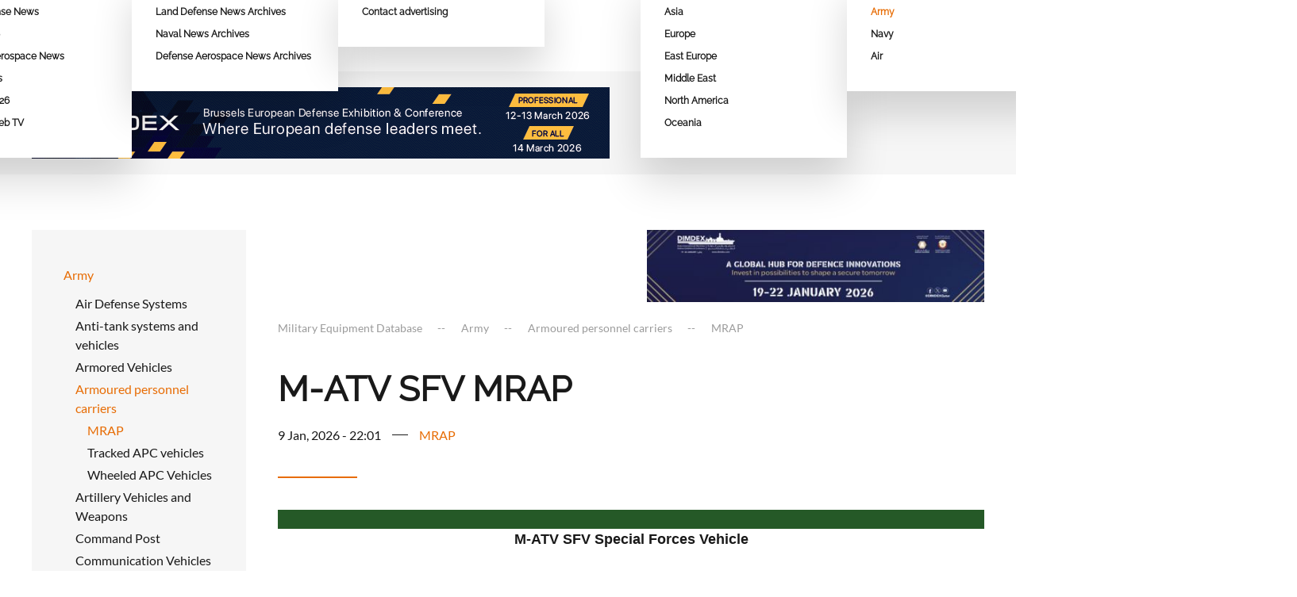

--- FILE ---
content_type: text/html; charset=utf-8
request_url: https://www.armyrecognition.com/military-products/army/armoured-personnel-carriers/mrap/m-atv-sfv-oshkosh-defense-united-states-uk
body_size: 17307
content:
<!DOCTYPE html><html lang="en-us" dir="ltr"><head><script>var __ezHttpConsent={setByCat:function(src,tagType,attributes,category,force,customSetScriptFn=null){var setScript=function(){if(force||window.ezTcfConsent[category]){if(typeof customSetScriptFn==='function'){customSetScriptFn();}else{var scriptElement=document.createElement(tagType);scriptElement.src=src;attributes.forEach(function(attr){for(var key in attr){if(attr.hasOwnProperty(key)){scriptElement.setAttribute(key,attr[key]);}}});var firstScript=document.getElementsByTagName(tagType)[0];firstScript.parentNode.insertBefore(scriptElement,firstScript);}}};if(force||(window.ezTcfConsent&&window.ezTcfConsent.loaded)){setScript();}else if(typeof getEzConsentData==="function"){getEzConsentData().then(function(ezTcfConsent){if(ezTcfConsent&&ezTcfConsent.loaded){setScript();}else{console.error("cannot get ez consent data");force=true;setScript();}});}else{force=true;setScript();console.error("getEzConsentData is not a function");}},};</script>
<script>var ezTcfConsent=window.ezTcfConsent?window.ezTcfConsent:{loaded:false,store_info:false,develop_and_improve_services:false,measure_ad_performance:false,measure_content_performance:false,select_basic_ads:false,create_ad_profile:false,select_personalized_ads:false,create_content_profile:false,select_personalized_content:false,understand_audiences:false,use_limited_data_to_select_content:false,};function getEzConsentData(){return new Promise(function(resolve){document.addEventListener("ezConsentEvent",function(event){var ezTcfConsent=event.detail.ezTcfConsent;resolve(ezTcfConsent);});});}</script>
<script>if(typeof _setEzCookies!=='function'){function _setEzCookies(ezConsentData){var cookies=window.ezCookieQueue;for(var i=0;i<cookies.length;i++){var cookie=cookies[i];if(ezConsentData&&ezConsentData.loaded&&ezConsentData[cookie.tcfCategory]){document.cookie=cookie.name+"="+cookie.value;}}}}
window.ezCookieQueue=window.ezCookieQueue||[];if(typeof addEzCookies!=='function'){function addEzCookies(arr){window.ezCookieQueue=[...window.ezCookieQueue,...arr];}}
addEzCookies([{name:"ezoab_350959",value:"mod298; Path=/; Domain=armyrecognition.com; Max-Age=7200",tcfCategory:"store_info",isEzoic:"true",},{name:"ezosuibasgeneris-1",value:"d12553d6-2cdc-4689-69e1-3302861dba26; Path=/; Domain=armyrecognition.com; Expires=Fri, 22 Jan 2027 06:31:44 UTC; Secure; SameSite=None",tcfCategory:"understand_audiences",isEzoic:"true",}]);if(window.ezTcfConsent&&window.ezTcfConsent.loaded){_setEzCookies(window.ezTcfConsent);}else if(typeof getEzConsentData==="function"){getEzConsentData().then(function(ezTcfConsent){if(ezTcfConsent&&ezTcfConsent.loaded){_setEzCookies(window.ezTcfConsent);}else{console.error("cannot get ez consent data");_setEzCookies(window.ezTcfConsent);}});}else{console.error("getEzConsentData is not a function");_setEzCookies(window.ezTcfConsent);}</script><script type="text/javascript" data-ezscrex='false' data-cfasync='false'>window._ezaq = Object.assign({"edge_cache_status":11,"edge_response_time":587,"url":"https://www.armyrecognition.com/military-products/army/armoured-personnel-carriers/mrap/m-atv-sfv-oshkosh-defense-united-states-uk"}, typeof window._ezaq !== "undefined" ? window._ezaq : {});</script><script type="text/javascript" data-ezscrex='false' data-cfasync='false'>window._ezaq = Object.assign({"ab_test_id":"mod298"}, typeof window._ezaq !== "undefined" ? window._ezaq : {});window.__ez=window.__ez||{};window.__ez.tf={};</script><script type="text/javascript" data-ezscrex='false' data-cfasync='false'>window.ezDisableAds = true;</script><script data-ezscrex='false' data-cfasync='false' data-pagespeed-no-defer>var __ez=__ez||{};__ez.stms=Date.now();__ez.evt={};__ez.script={};__ez.ck=__ez.ck||{};__ez.template={};__ez.template.isOrig=true;window.__ezScriptHost="//www.ezojs.com";__ez.queue=__ez.queue||function(){var e=0,i=0,t=[],n=!1,o=[],r=[],s=!0,a=function(e,i,n,o,r,s,a){var l=arguments.length>7&&void 0!==arguments[7]?arguments[7]:window,d=this;this.name=e,this.funcName=i,this.parameters=null===n?null:w(n)?n:[n],this.isBlock=o,this.blockedBy=r,this.deleteWhenComplete=s,this.isError=!1,this.isComplete=!1,this.isInitialized=!1,this.proceedIfError=a,this.fWindow=l,this.isTimeDelay=!1,this.process=function(){f("... func = "+e),d.isInitialized=!0,d.isComplete=!0,f("... func.apply: "+e);var i=d.funcName.split("."),n=null,o=this.fWindow||window;i.length>3||(n=3===i.length?o[i[0]][i[1]][i[2]]:2===i.length?o[i[0]][i[1]]:o[d.funcName]),null!=n&&n.apply(null,this.parameters),!0===d.deleteWhenComplete&&delete t[e],!0===d.isBlock&&(f("----- F'D: "+d.name),m())}},l=function(e,i,t,n,o,r,s){var a=arguments.length>7&&void 0!==arguments[7]?arguments[7]:window,l=this;this.name=e,this.path=i,this.async=o,this.defer=r,this.isBlock=t,this.blockedBy=n,this.isInitialized=!1,this.isError=!1,this.isComplete=!1,this.proceedIfError=s,this.fWindow=a,this.isTimeDelay=!1,this.isPath=function(e){return"/"===e[0]&&"/"!==e[1]},this.getSrc=function(e){return void 0!==window.__ezScriptHost&&this.isPath(e)&&"banger.js"!==this.name?window.__ezScriptHost+e:e},this.process=function(){l.isInitialized=!0,f("... file = "+e);var i=this.fWindow?this.fWindow.document:document,t=i.createElement("script");t.src=this.getSrc(this.path),!0===o?t.async=!0:!0===r&&(t.defer=!0),t.onerror=function(){var e={url:window.location.href,name:l.name,path:l.path,user_agent:window.navigator.userAgent};"undefined"!=typeof _ezaq&&(e.pageview_id=_ezaq.page_view_id);var i=encodeURIComponent(JSON.stringify(e)),t=new XMLHttpRequest;t.open("GET","//g.ezoic.net/ezqlog?d="+i,!0),t.send(),f("----- ERR'D: "+l.name),l.isError=!0,!0===l.isBlock&&m()},t.onreadystatechange=t.onload=function(){var e=t.readyState;f("----- F'D: "+l.name),e&&!/loaded|complete/.test(e)||(l.isComplete=!0,!0===l.isBlock&&m())},i.getElementsByTagName("head")[0].appendChild(t)}},d=function(e,i){this.name=e,this.path="",this.async=!1,this.defer=!1,this.isBlock=!1,this.blockedBy=[],this.isInitialized=!0,this.isError=!1,this.isComplete=i,this.proceedIfError=!1,this.isTimeDelay=!1,this.process=function(){}};function c(e,i,n,s,a,d,c,u,f){var m=new l(e,i,n,s,a,d,c,f);!0===u?o[e]=m:r[e]=m,t[e]=m,h(m)}function h(e){!0!==u(e)&&0!=s&&e.process()}function u(e){if(!0===e.isTimeDelay&&!1===n)return f(e.name+" blocked = TIME DELAY!"),!0;if(w(e.blockedBy))for(var i=0;i<e.blockedBy.length;i++){var o=e.blockedBy[i];if(!1===t.hasOwnProperty(o))return f(e.name+" blocked = "+o),!0;if(!0===e.proceedIfError&&!0===t[o].isError)return!1;if(!1===t[o].isComplete)return f(e.name+" blocked = "+o),!0}return!1}function f(e){var i=window.location.href,t=new RegExp("[?&]ezq=([^&#]*)","i").exec(i);"1"===(t?t[1]:null)&&console.debug(e)}function m(){++e>200||(f("let's go"),p(o),p(r))}function p(e){for(var i in e)if(!1!==e.hasOwnProperty(i)){var t=e[i];!0===t.isComplete||u(t)||!0===t.isInitialized||!0===t.isError?!0===t.isError?f(t.name+": error"):!0===t.isComplete?f(t.name+": complete already"):!0===t.isInitialized&&f(t.name+": initialized already"):t.process()}}function w(e){return"[object Array]"==Object.prototype.toString.call(e)}return window.addEventListener("load",(function(){setTimeout((function(){n=!0,f("TDELAY -----"),m()}),5e3)}),!1),{addFile:c,addFileOnce:function(e,i,n,o,r,s,a,l,d){t[e]||c(e,i,n,o,r,s,a,l,d)},addDelayFile:function(e,i){var n=new l(e,i,!1,[],!1,!1,!0);n.isTimeDelay=!0,f(e+" ...  FILE! TDELAY"),r[e]=n,t[e]=n,h(n)},addFunc:function(e,n,s,l,d,c,u,f,m,p){!0===c&&(e=e+"_"+i++);var w=new a(e,n,s,l,d,u,f,p);!0===m?o[e]=w:r[e]=w,t[e]=w,h(w)},addDelayFunc:function(e,i,n){var o=new a(e,i,n,!1,[],!0,!0);o.isTimeDelay=!0,f(e+" ...  FUNCTION! TDELAY"),r[e]=o,t[e]=o,h(o)},items:t,processAll:m,setallowLoad:function(e){s=e},markLoaded:function(e){if(e&&0!==e.length){if(e in t){var i=t[e];!0===i.isComplete?f(i.name+" "+e+": error loaded duplicate"):(i.isComplete=!0,i.isInitialized=!0)}else t[e]=new d(e,!0);f("markLoaded dummyfile: "+t[e].name)}},logWhatsBlocked:function(){for(var e in t)!1!==t.hasOwnProperty(e)&&u(t[e])}}}();__ez.evt.add=function(e,t,n){e.addEventListener?e.addEventListener(t,n,!1):e.attachEvent?e.attachEvent("on"+t,n):e["on"+t]=n()},__ez.evt.remove=function(e,t,n){e.removeEventListener?e.removeEventListener(t,n,!1):e.detachEvent?e.detachEvent("on"+t,n):delete e["on"+t]};__ez.script.add=function(e){var t=document.createElement("script");t.src=e,t.async=!0,t.type="text/javascript",document.getElementsByTagName("head")[0].appendChild(t)};__ez.dot=__ez.dot||{};__ez.queue.addFileOnce('/detroitchicago/boise.js', '/detroitchicago/boise.js?gcb=195-12&cb=5', true, [], true, false, true, false);__ez.queue.addFileOnce('/parsonsmaize/abilene.js', '/parsonsmaize/abilene.js?gcb=195-12&cb=e80eca0cdb', true, [], true, false, true, false);__ez.queue.addFileOnce('/parsonsmaize/mulvane.js', '/parsonsmaize/mulvane.js?gcb=195-12&cb=e75e48eec0', true, ['/parsonsmaize/abilene.js'], true, false, true, false);__ez.queue.addFileOnce('/detroitchicago/birmingham.js', '/detroitchicago/birmingham.js?gcb=195-12&cb=539c47377c', true, ['/parsonsmaize/abilene.js'], true, false, true, false);</script>
<script type="text/javascript">var _ez_send_requests_through_ezoic = true;</script>
<script data-ezscrex="false" type="text/javascript" data-cfasync="false">window._ezaq = Object.assign({"ad_cache_level":0,"adpicker_placement_cnt":0,"ai_placeholder_cache_level":0,"ai_placeholder_placement_cnt":-1,"author":"Administrator","domain":"armyrecognition.com","domain_id":350959,"ezcache_level":1,"ezcache_skip_code":4,"has_bad_image":0,"has_bad_words":0,"is_sitespeed":0,"lt_cache_level":0,"response_size":105323,"response_size_orig":99274,"response_time_orig":576,"template_id":5,"url":"https://www.armyrecognition.com/military-products/army/armoured-personnel-carriers/mrap/m-atv-sfv-oshkosh-defense-united-states-uk","word_count":0,"worst_bad_word_level":0}, typeof window._ezaq !== "undefined" ? window._ezaq : {});__ez.queue.markLoaded('ezaqBaseReady');</script>
<script type='text/javascript' data-ezscrex='false' data-cfasync='false'>
window.ezAnalyticsStatic = true;
window._ez_send_requests_through_ezoic = true;
function analyticsAddScript(script) {
	var ezDynamic = document.createElement('script');
	ezDynamic.type = 'text/javascript';
	ezDynamic.innerHTML = script;
	document.head.appendChild(ezDynamic);
}
function getCookiesWithPrefix() {
    var allCookies = document.cookie.split(';');
    var cookiesWithPrefix = {};

    for (var i = 0; i < allCookies.length; i++) {
        var cookie = allCookies[i].trim();

        for (var j = 0; j < arguments.length; j++) {
            var prefix = arguments[j];
            if (cookie.indexOf(prefix) === 0) {
                var cookieParts = cookie.split('=');
                var cookieName = cookieParts[0];
                var cookieValue = cookieParts.slice(1).join('=');
                cookiesWithPrefix[cookieName] = decodeURIComponent(cookieValue);
                break; // Once matched, no need to check other prefixes
            }
        }
    }

    return cookiesWithPrefix;
}
function productAnalytics() {
	var d = {"pr":[6],"omd5":"14371badd4e20f4d226959d6337901c1","nar":"risk score"};
	d.u = _ezaq.url;
	d.p = _ezaq.page_view_id;
	d.v = _ezaq.visit_uuid;
	d.ab = _ezaq.ab_test_id;
	d.e = JSON.stringify(_ezaq);
	d.ref = document.referrer;
	d.c = getCookiesWithPrefix('active_template', 'ez', 'lp_');
	if(typeof ez_utmParams !== 'undefined') {
		d.utm = ez_utmParams;
	}

	var dataText = JSON.stringify(d);
	var xhr = new XMLHttpRequest();
	xhr.open('POST','//g.ezoic.net/ezais/analytics?cb=1', true);
	xhr.onload = function () {
		if (xhr.status!=200) {
            return;
		}

        if(document.readyState !== 'loading') {
            analyticsAddScript(xhr.response);
            return;
        }

        var eventFunc = function() {
            if(document.readyState === 'loading') {
                return;
            }
            document.removeEventListener('readystatechange', eventFunc, false);
            analyticsAddScript(xhr.response);
        };

        document.addEventListener('readystatechange', eventFunc, false);
	};
	xhr.setRequestHeader('Content-Type','text/plain');
	xhr.send(dataText);
}
__ez.queue.addFunc("productAnalytics", "productAnalytics", null, true, ['ezaqBaseReady'], false, false, false, true);
</script><base href="https://www.armyrecognition.com/military-products/army/armoured-personnel-carriers/mrap/m-atv-sfv-oshkosh-defense-united-states-uk"/>
<!-- Start TAGZ: -->
<meta name="twitter:card" content="summary_large_image"/>
<meta name="twitter:description" content="M-ATV SFV Special Forces Vehicle



a 












The M-ATV SFV (Special Forces Vehicle) is a member of the Oshkosh family of M-ATV mine-protected vehicles designed especially for Sp"/>
<meta name="twitter:image" content="https://www.armyrecognition.com/images/stories/north_america/united_states/wheeled_armoured/m-atv_sf/M-ATV_SFV_Special_Forces_Vehicle_Oshkosh_Defense_United_States_American_US_Army_defence_industry_military_technology_130.jpg"/>
<meta name="twitter:title" content="M-ATV SFV"/>
<meta property="og:description" content="M-ATV SFV Special Forces Vehicle



a 












The M-ATV SFV (Special Forces Vehicle) is a member of the Oshkosh family of M-ATV mine-"/>
<meta property="og:image" content="https://www.armyrecognition.com/images/stories/north_america/united_states/wheeled_armoured/m-atv_sf/M-ATV_SFV_Special_Forces_Vehicle_Oshkosh_Defense_United_States_American_US_Army_defence_industry_military_technology_130.jpg"/>
<meta property="og:image:height" content="100"/>
<meta property="og:image:width" content="142"/>
<meta property="og:title" content="M-ATV SFV"/>
<meta property="og:type" content="website"/>
<meta property="og:url" content="https://www.armyrecognition.com/military-products/army/armoured-personnel-carriers/mrap/m-atv-sfv-oshkosh-defense-united-states-uk"/>
<!-- End TAGZ -->
<meta property="fb:pages" content="105843772791787"/>
<!-- Global site tag (gtag.js) - Google Analytics -->
<meta name="viewport" content="width=device-width, initial-scale=1"/>
<link rel="icon" href="/images/favicon/favicon-96.png" sizes="any"/>
<link rel="icon" href="/images/favicon/favicon.svg" type="image/svg+xml"/>
<link rel="apple-touch-icon" href="/images/favicon/favicon-180.png"/>
<meta charset="utf-8"/>
<meta name="author" content="Administrator"/>
<meta name="description" content="M-ATV SFV Special Forces Vehicle United States technical data fact sheet pictures video"/>
<meta name="generator" content="Joomla! - Open Source Content Management"/>
<link rel="preload" href="/templates/yootheme/fonts/font-fca83cdc.woff2" as="font" type="font/woff2" crossorigin=""/>
<link rel="preload" href="/templates/yootheme/fonts/font-03a1d774.woff2" as="font" type="font/woff2" crossorigin=""/>
<link rel="preload" href="/templates/yootheme/fonts/font-2d90236a.woff2" as="font" type="font/woff2" crossorigin=""/>
<link rel="preload" href="/templates/yootheme/fonts/font-96ea6aad.woff2" as="font" type="font/woff2" crossorigin=""/>
<link rel="preload" href="/templates/yootheme/fonts/font-48894914.woff2" as="font" type="font/woff2" crossorigin=""/>
<link rel="preload" href="/templates/yootheme/fonts/font-a775bf8f.woff2" as="font" type="font/woff2" crossorigin=""/>
<link rel="preload" href="/templates/yootheme/fonts/font-b5785a74.woff2" as="font" type="font/woff2" crossorigin=""/>
<link rel="preload" href="/templates/yootheme/fonts/font-44903802.woff2" as="font" type="font/woff2" crossorigin=""/>
<link rel="preload" href="/templates/yootheme/fonts/font-6f8f1961.woff2" as="font" type="font/woff2" crossorigin=""/>
<link rel="preload" href="/templates/yootheme/fonts/font-8846a6c2.woff2" as="font" type="font/woff2" crossorigin=""/>
<link rel="preload" href="/templates/yootheme/fonts/font-956915d1.woff2" as="font" type="font/woff2" crossorigin=""/>
<link rel="preload" href="/media/com_jchoptimize/cache/css/a88aeb13e02a26919527b0091a07874b90cacf920cd7e9e774fad7b241760581.css" as="style"/>
<link rel="preload" href="/media/com_jchoptimize/cache/js/58b6d014f4c78560e14b667db5a53677edecf8afa99b5a3d57a342560b7a7e95.js" as="script"/>
<link rel="preload" href="/images/logo-army-recognition-group.svg" as="image"/>
<link rel="preload" href="/templates/yootheme/cache/ac/China-aceda6ba.png" as="image"/>
<link rel="preload" href="/templates/yootheme/cache/d5/thailand-d5133560.png" as="image"/>
<link rel="preload" href="/templates/yootheme/cache/d8/Austria-d8cf3b82.png" as="image"/>
<link rel="preload" href="/templates/yootheme/cache/78/Belgium-785d665f.png" as="image"/>
<link rel="preload" href="/templates/yootheme/cache/0d/France-0d62c01f.png" as="image"/>
<link rel="preload" href="/templates/yootheme/cache/51/Germany-51df0cf1.png" as="image"/>
<link rel="preload" href="/templates/yootheme/cache/a3/Lithuania-a34fc040.png" as="image"/>
<link rel="preload" href="/templates/yootheme/cache/f9/Spain-f9ec8fad.png" as="image"/>
<link rel="preload" href="/templates/yootheme/cache/a4/Turkey-a4e8c251.png" as="image"/>
<link rel="preload" href="/templates/yootheme/cache/03/United-kingdom-035ae090.png" as="image"/>
<title>M-ATV SFV MRAP</title>
<link href="/media/system/css/joomla-fontawesome.min.css?ver=4.2.12" rel="preload" as="style" onload="this.onload=null;this.rel=&#39;stylesheet&#39;"/>
<link rel="stylesheet" href="/media/com_jchoptimize/cache/css/a88aeb13e02a26919527b0091a07874b90cacf920cd7e9e774fad7b241760581.css"/>
<script type="application/json" class="joomla-script-options new">{"joomla.jtext":{"ERROR":"Error","MESSAGE":"Message","NOTICE":"Notice","WARNING":"Warning","JCLOSE":"Close","JOK":"OK","JOPEN":"Open"},"system.paths":{"root":"","rootFull":"https:\/\/www.armyrecognition.com\/","base":"","baseFull":"https:\/\/www.armyrecognition.com\/"},"csrf.token":"1b58910bc4a8f24e540ac328157f9719"}</script>
<link rel='canonical' href='https://armyrecognition.com/military-products/army/armoured-personnel-carriers/mrap/m-atv-sfv-oshkosh-defense-united-states-uk' />
<script type='text/javascript'>
var ezoTemplate = 'orig_site';
var ezouid = '1';
var ezoFormfactor = '1';
</script><script data-ezscrex="false" type='text/javascript'>
var soc_app_id = '0';
var did = 350959;
var ezdomain = 'armyrecognition.com';
var ezoicSearchable = 1;
</script></head>
<body class="">
<!-- Hitsteps TRACKING CODE - Manual 2022-11-05 - DO NOT CHANGE -->
<noscript><a href="http://www.hitsteps.com/"><img src="//cdnhst.xyz/code?mode=img&amp;code=4b64935e3778bf3577ca530c02845185" alt="visitor activity tracker" width="1" height="1" />Realtime website statistics</a></noscript>
<!-- Hitsteps TRACKING CODE - DO NOT CHANGE -->
<!-- Google tag (gtag.js) -->
<!-- Google tag (gtag.js) -->
<div class="uk-hidden-visually uk-notification uk-notification-top-left uk-width-auto">
<div class="uk-notification-message">
<a href="#tm-main">Skip to main content</a>
</div>
</div>
<div class="tm-page">
<header class="tm-header-mobile uk-hidden@m" uk-header="">
<div class="uk-navbar-container">
<div class="uk-container uk-container-expand">
<nav class="uk-navbar" uk-navbar="{&#34;container&#34;:&#34;.tm-header-mobile&#34;,&#34;boundary&#34;:&#34;.tm-header-mobile .uk-navbar-container&#34;}">
<div class="uk-navbar-left">
<a href="https://www.armyrecognition.com/" aria-label="Back to home" class="uk-logo uk-navbar-item">
<img alt="" loading="eager" width="80" height="75" src="/images/logo-army-recognition-group.svg"/></a>
</div>
<div class="uk-navbar-right">
<a uk-toggle="" href="#tm-dialog-mobile" class="uk-navbar-toggle">
<div uk-navbar-toggle-icon=""></div>
</a>
</div>
</nav>
</div>
</div>
<div id="tm-dialog-mobile" uk-offcanvas="container: true; overlay: true" mode="slide" flip="">
<div class="uk-offcanvas-bar uk-flex uk-flex-column">
<button class="uk-offcanvas-close uk-close-large" type="button" uk-close="" uk-toggle="cls: uk-close-large; mode: media; media: @s"></button>
<div class="uk-margin-auto-bottom">
<div class="uk-grid uk-child-width-1-1"> <div>
<div class="uk-panel" id="module-120">
<ul class="uk-nav uk-nav-default">
<li class="item-101 uk-parent"><a href="/"> Home</a>
<ul class="uk-nav-sub">
<li class="item-344"><a href="/home/contact"> Contact</a></li></ul></li>
<li class="item-102 uk-parent"><a href="/news"> News</a>
<ul class="uk-nav-sub">
<li class="item-133 uk-parent"><a href="/news/army-news"> Land Defense News</a>
<ul>
<li class="item-444"><a href="/news/army-news/2026"> 2026</a></li>
<li class="item-379"><a href="/news/army-news/2025"> 2025</a></li></ul></li>
<li class="item-448"><a href="/news/umex-2026"> UMEX 2026</a></li>
<li class="item-134 uk-parent"><a href="/news/aerospace-news"> Defense Aerospace News</a>
<ul>
<li class="item-445"><a href="/news/aerospace-news/2026"> 2026</a></li>
<li class="item-380"><a href="/news/aerospace-news/2025"> 2025</a></li></ul></li>
<li class="item-135 uk-parent"><a href="/news/navy-news"> Naval News</a>
<ul>
<li class="item-446"><a href="/news/navy-news/2026"> 2026</a></li>
<li class="item-381"><a href="/news/navy-news/2025"> 2025</a></li></ul></li>
<li class="item-447"><a href="/news/dimdex-2026"> DIMDEX 2026</a></li>
<li class="item-337"><a href="/news/defense-web-tv"> Defense Web TV</a></li></ul></li>
<li class="item-436 uk-parent"><a href="/news-archives"> News Archives</a>
<ul class="uk-nav-sub">
<li class="item-437"><a href="/news-archives/land-defense-news-archives"> Land Defense News Archives</a></li>
<li class="item-438"><a href="/news-archives/naval-news-archives"> Naval News Archives</a></li>
<li class="item-441"><a href="/news-archives/defense-aerospace-news-archives"> Defense Aerospace News Archives</a></li></ul></li>
<li class="item-103 uk-parent"><a href="/advertising"> Advertising</a>
<ul class="uk-nav-sub">
<li class="item-220"><a href="/advertising/contact-advertising"> Contact advertising</a></li></ul></li>
<li class="item-104"><a href="/send-press-release"> Send Press Release</a></li>
<li class="item-105 uk-parent"><a href="/defense-industry"> Defense Industry</a>
<ul class="uk-nav-sub">
<li class="item-316 uk-parent"><a href="/defense-industry/asia"> Asia</a>
<ul>
<li class="item-317"><a href="/defense-industry/asia/china"><picture>
<source type="image/webp" srcset="[data-uri]" data-srcset="/templates/yootheme/cache/3f/China-3fe9eec0.webp 32w" sizes="(min-width: 32px) 32px"/>
<img src="[data-uri]" data-src="/templates/yootheme/cache/ac/China-aceda6ba.png" width="32" height="32" class="uk-margin-small-right jch-lazyload" alt="" loading="eager"/>
</picture> China</a></li>
<li class="item-345"><a href="/defense-industry/asia/thailand"><picture>
<source type="image/webp" srcset="[data-uri]" data-srcset="/templates/yootheme/cache/da/thailand-da4cb70c.webp 32w" sizes="(min-width: 32px) 32px"/>
<img src="[data-uri]" data-src="/templates/yootheme/cache/d5/thailand-d5133560.png" width="32" height="32" class="uk-margin-small-right jch-lazyload" alt="" loading="eager"/>
</picture> Thailand</a></li></ul></li>
<li class="item-318 uk-parent"><a href="/defense-industry/europe"> Europe</a>
<ul>
<li class="item-319"><a href="/defense-industry/europe/austria"><picture>
<source type="image/webp" srcset="[data-uri]" data-srcset="/templates/yootheme/cache/52/Austria-52628a13.webp 32w" sizes="(min-width: 32px) 32px"/>
<img src="[data-uri]" data-src="/templates/yootheme/cache/d8/Austria-d8cf3b82.png" width="32" height="32" class="uk-margin-small-right jch-lazyload" alt="" loading="eager"/>
</picture> Austria</a></li>
<li class="item-320"><a href="/defense-industry/europe/belgium"><picture>
<source type="image/webp" srcset="[data-uri]" data-srcset="/templates/yootheme/cache/38/Belgium-381de8b6.webp 32w" sizes="(min-width: 32px) 32px"/>
<img src="[data-uri]" data-src="/templates/yootheme/cache/78/Belgium-785d665f.png" width="32" height="32" class="uk-margin-small-right jch-lazyload" alt="" loading="eager"/>
</picture> Belgium</a></li>
<li class="item-321"><a href="/defense-industry/europe/france"><picture>
<source type="image/webp" srcset="[data-uri]" data-srcset="/templates/yootheme/cache/fb/France-fba29032.webp 32w" sizes="(min-width: 32px) 32px"/>
<img src="[data-uri]" data-src="/templates/yootheme/cache/0d/France-0d62c01f.png" width="32" height="32" class="uk-margin-small-right jch-lazyload" alt="" loading="eager"/>
</picture> France</a></li>
<li class="item-322"><a href="/defense-industry/europe/germany"><picture>
<source type="image/webp" srcset="[data-uri]" data-srcset="/templates/yootheme/cache/b6/Germany-b63ecdbf.webp 32w" sizes="(min-width: 32px) 32px"/>
<img src="[data-uri]" data-src="/templates/yootheme/cache/51/Germany-51df0cf1.png" width="32" height="32" class="uk-margin-small-right jch-lazyload" alt="" loading="eager"/>
</picture> Germany</a></li>
<li class="item-323"><a href="/defense-industry/europe/lithuania"><picture>
<source type="image/webp" srcset="[data-uri]" data-srcset="/templates/yootheme/cache/ac/Lithuania-acb7f756.webp 32w" sizes="(min-width: 32px) 32px"/>
<img src="[data-uri]" data-src="/templates/yootheme/cache/a3/Lithuania-a34fc040.png" width="32" height="32" class="uk-margin-small-right jch-lazyload" alt="" loading="eager"/>
</picture> Lithuania</a></li>
<li class="item-324"><a href="/defense-industry/europe/spain"><picture>
<source type="image/webp" srcset="[data-uri]" data-srcset="/templates/yootheme/cache/06/Spain-06e4fb12.webp 32w" sizes="(min-width: 32px) 32px"/>
<img src="[data-uri]" data-src="/templates/yootheme/cache/f9/Spain-f9ec8fad.png" width="32" height="32" class="uk-margin-small-right jch-lazyload" alt="" loading="eager"/>
</picture> Spain</a></li>
<li class="item-325"><a href="/defense-industry/europe/turkey"><picture>
<source type="image/webp" srcset="[data-uri]" data-srcset="/templates/yootheme/cache/94/Turkey-9440ec8e.webp 32w" sizes="(min-width: 32px) 32px"/>
<img src="[data-uri]" data-src="/templates/yootheme/cache/a4/Turkey-a4e8c251.png" width="32" height="32" class="uk-margin-small-right jch-lazyload" alt="" loading="eager"/>
</picture> Turkey</a></li>
<li class="item-326"><a href="/defense-industry/europe/united-kingdom"><picture>
<source type="image/webp" srcset="[data-uri]" data-srcset="/templates/yootheme/cache/e2/United-kingdom-e26d22f8.webp 32w" sizes="(min-width: 32px) 32px"/>
<img src="[data-uri]" data-src="/templates/yootheme/cache/03/United-kingdom-035ae090.png" width="32" height="32" class="uk-margin-small-right jch-lazyload" alt="" loading="eager"/>
</picture> United Kingdom</a></li></ul></li>
<li class="item-327 uk-parent"><a href="/defense-industry/east-europe"> East Europe</a>
<ul>
<li class="item-328"><a href="/defense-industry/east-europe/bulgaria"><picture>
<source type="image/webp" srcset="[data-uri]" data-srcset="/templates/yootheme/cache/c4/Bulgaria-c4572842.webp 32w" sizes="(min-width: 32px) 32px"/>
<img src="[data-uri]" data-src="/templates/yootheme/cache/bd/Bulgaria-bdc9cf8c.png" width="32" height="32" class="uk-margin-small-right jch-lazyload" alt="" loading="eager"/>
</picture> Bulgaria</a></li>
<li class="item-329"><a href="/defense-industry/east-europe/serbia"><picture>
<source type="image/webp" srcset="[data-uri]" data-srcset="/templates/yootheme/cache/63/Serbia-63777635.webp 32w" sizes="(min-width: 32px) 32px"/>
<img src="[data-uri]" data-src="/templates/yootheme/cache/5e/Serbia-5e4e046c.png" width="32" height="32" class="uk-margin-small-right jch-lazyload" alt="" loading="eager"/>
</picture> Serbia</a></li></ul></li>
<li class="item-330 uk-parent"><a href="/defense-industry/middle-east"> Middle East</a>
<ul>
<li class="item-331"><a href="/defense-industry/middle-east/united-arab-emirates"><picture>
<source type="image/webp" srcset="[data-uri]" data-srcset="/templates/yootheme/cache/a9/United-arab-emirates-a9676d6a.webp 32w" sizes="(min-width: 32px) 32px"/>
<img src="[data-uri]" data-src="/templates/yootheme/cache/e4/United-arab-emirates-e41f7c66.png" width="32" height="32" class="uk-margin-small-right jch-lazyload" alt="" loading="eager"/>
</picture> United Arab Emirates</a></li></ul></li>
<li class="item-332 uk-parent"><a href="/defense-industry/north-america"> North America</a>
<ul>
<li class="item-333"><a href="/defense-industry/north-america/canada"><picture>
<source type="image/webp" srcset="[data-uri]" data-srcset="/templates/yootheme/cache/78/Canada-7858a827.webp 32w" sizes="(min-width: 32px) 32px"/>
<img src="[data-uri]" data-src="/templates/yootheme/cache/21/Canada-214fb485.png" width="32" height="32" class="uk-margin-small-right jch-lazyload" alt="" loading="eager"/>
</picture> Canada</a></li>
<li class="item-334"><a href="/defense-industry/north-america/united-states"><picture>
<source type="image/webp" srcset="[data-uri]" data-srcset="/templates/yootheme/cache/ea/United-States-ea87ddf4.webp 32w" sizes="(min-width: 32px) 32px"/>
<img src="[data-uri]" data-src="/templates/yootheme/cache/62/United-States-62795f83.png" width="32" height="32" class="uk-margin-small-right jch-lazyload" alt="" loading="eager"/>
</picture> United States</a></li></ul></li>
<li class="item-335 uk-parent"><a href="/defense-industry/oceania"> Oceania</a>
<ul>
<li class="item-336"><a href="/defense-industry/oceania/australia"><picture>
<source type="image/webp" srcset="[data-uri]" data-srcset="/templates/yootheme/cache/cb/Australia-cb10da55.webp 32w" sizes="(min-width: 32px) 32px"/>
<img src="[data-uri]" data-src="/templates/yootheme/cache/af/Australia-af82848d.png" width="32" height="32" class="uk-margin-small-right jch-lazyload" alt="" loading="eager"/>
</picture> Australia</a></li></ul></li></ul></li>
<li class="item-106 uk-active uk-parent"><a href="/military-products"> Military Equipment Database</a>
<ul class="uk-nav-sub">
<li class="item-107 uk-active uk-parent"><a href="/military-products/army"> Army</a>
<ul>
<li class="item-155 uk-parent"><a href="/military-products/army/air-defense-systems"> Air Defense Systems</a>
<ul>
<li class="item-266"><a href="/military-products/army/air-defense-systems/air-defense-vehicles"> Air Defense Vehicles</a></li>
<li class="item-267"><a href="/military-products/army/air-defense-systems/man-portable-air-defense-systems"> Man-Portable Air Defense Systems</a></li>
<li class="item-268"><a href="/military-products/army/air-defense-systems/self-propelled-anti-aircraft-guns"> Self-propelled anti-aircraft guns</a></li></ul></li>
<li class="item-159 uk-parent"><a href="/military-products/army/anti-tank-systems-and-vehicles"> Anti-tank systems and vehicles</a>
<ul>
<li class="item-162"><a href="/military-products/army/anti-tank-systems-and-vehicles/anti-tank-guided-missiles"> Anti-tank guided missiles</a></li>
<li class="item-161"><a href="/military-products/army/anti-tank-systems-and-vehicles/rocket-launcher"> Rocket launcher</a></li>
<li class="item-163"><a href="/military-products/army/anti-tank-systems-and-vehicles/tracked-anti-tank-vehicles"> Tracked anti-tank vehicles</a></li>
<li class="item-164"><a href="/military-products/army/anti-tank-systems-and-vehicles/wheeled-anti-tank-vehicles"> Wheeled anti-tank vehicles</a></li></ul></li>
<li class="item-118 uk-parent"><a href="/military-products/army/armored-vehicles"> Armored Vehicles</a>
<ul>
<li class="item-124"><a href="/military-products/army/armored-vehicles/amphibious-all-terrain-vehicles"> Amphibious All-Terrain Vehicles</a></li>
<li class="item-121"><a href="/military-products/army/armored-vehicles/ambulance"> Ambulance</a></li>
<li class="item-120"><a href="/military-products/army/armored-vehicles/fire-support-vehicles"> Fire Support Vehicles</a></li>
<li class="item-122"><a href="/military-products/army/armored-vehicles/multi-role-armored-vehicles"> Multi-Role Armored Vehicles</a></li>
<li class="item-123"><a href="/military-products/army/armored-vehicles/reconnaissance-vehicles"> Reconnaissance Vehicles</a></li>
<li class="item-119"><a href="/military-products/army/armored-vehicles/tank-destroyer"> Tank Destroyer</a></li></ul></li>
<li class="item-114 uk-active uk-parent"><a href="/military-products/army/armoured-personnel-carriers"> Armoured personnel carriers</a>
<ul>
<li class="item-117 uk-active"><a href="/military-products/army/armoured-personnel-carriers/mrap"> MRAP</a></li>
<li class="item-116"><a href="/military-products/army/armoured-personnel-carriers/tracked-vehicles"> Tracked APC vehicles</a></li>
<li class="item-115"><a href="/military-products/army/armoured-personnel-carriers/wheeled-vehicles"> Wheeled APC Vehicles</a></li></ul></li>
<li class="item-190 uk-parent"><a href="/military-products/army/artillery-vehicles-and-weapons"> Artillery Vehicles and Weapons</a>
<ul>
<li class="item-195"><a href="/military-products/army/artillery-vehicles-and-weapons/artillery-reconnaissance-vehicles"> Artillery Reconnaissance Vehicles</a></li>
<li class="item-196"><a href="/military-products/army/artillery-vehicles-and-weapons/mortar-carrier"> Mortar Carrier</a></li>
<li class="item-193"><a href="/military-products/army/artillery-vehicles-and-weapons/multiple-launch-rocket-systems"> Multiple Launch Rocket Systems</a></li>
<li class="item-194"><a href="/military-products/army/artillery-vehicles-and-weapons/non-categories"> Non Categories</a></li>
<li class="item-192"><a href="/military-products/army/artillery-vehicles-and-weapons/radar-vehicles"> Radar Vehicles</a></li>
<li class="item-197"><a href="/military-products/army/artillery-vehicles-and-weapons/self-propelled-howitzers"> Self-propelled howitzers</a></li>
<li class="item-191"><a href="/military-products/army/artillery-vehicles-and-weapons/towed-howitzer-guns"> Towed Howitzer|Guns</a></li></ul></li>
<li class="item-125"><a href="/military-products/army/command-post"> Command Post</a></li>
<li class="item-187"><a href="/military-products/army/communication-vehicles-and-systems"> Communication Vehicles and Systems</a></li>
<li class="item-165"><a href="/military-products/army/electronic-warfare"> Electronic Warfare</a></li>
<li class="item-126 uk-parent"><a href="/military-products/army/engineer-maintenance-vehicles"> Engineer | Maintenance Vehicles</a>
<ul>
<li class="item-127"><a href="/military-products/army/engineer-maintenance-vehicles/armored-recovery-vehicles"> Armored Recovery Vehicles</a></li>
<li class="item-128"><a href="/military-products/army/engineer-maintenance-vehicles/bridge-layer"> Bridge layer</a></li>
<li class="item-131"><a href="/military-products/army/engineer-maintenance-vehicles/cbrn-vehicles"> CBRN Vehicles</a></li>
<li class="item-132"><a href="/military-products/army/engineer-maintenance-vehicles/deminining-vehicles"> Demining Vehicles</a></li>
<li class="item-130"><a href="/military-products/army/engineer-maintenance-vehicles/engineer-vehicles"> Engineer Vehicles</a></li>
<li class="item-129"><a href="/military-products/army/engineer-maintenance-vehicles/mine-laying-systems"> Mine Laying Systems</a></li></ul></li>
<li class="item-110 uk-parent"><a href="/military-products/army/infantry-fighting-vehicles"> Infantry Fighting Vehicles</a>
<ul>
<li class="item-113"><a href="/military-products/army/infantry-fighting-vehicles/airborne-vehicles"> Airborne Vehicles</a></li>
<li class="item-111"><a href="/military-products/army/infantry-fighting-vehicles/tracked-vehicles"> Tracked vehicles</a></li>
<li class="item-112"><a href="/military-products/army/infantry-fighting-vehicles/wheeled-vehicles"> Wheeled Vehicles</a></li></ul></li>
<li class="item-207 uk-parent"><a href="/military-products/army/main-battle-tanks"> Main Battle Tanks</a>
<ul>
<li class="item-210"><a href="/military-products/army/main-battle-tanks/amphibious-tanks"> Amphibious Tanks</a></li>
<li class="item-209"><a href="/military-products/army/main-battle-tanks/light-tanks"> Light Tanks</a></li>
<li class="item-208"><a href="/military-products/army/main-battle-tanks/main-battle-tanks"> Main Battle tanks</a></li></ul></li>
<li class="item-167 uk-parent"><a href="/military-products/army/missiles"> Missiles</a>
<ul>
<li class="item-169"><a href="/military-products/army/missiles/ballistic-missiles"> Ballistic Missiles</a></li>
<li class="item-173"><a href="/military-products/army/missiles/bombs"> Bombs</a></li>
<li class="item-172"><a href="/military-products/army/missiles/cruise-missiles"> Cruise missiles</a></li>
<li class="item-171"><a href="/military-products/army/missiles/hypersonic-missiles"> Hypersonic Missiles</a></li>
<li class="item-170"><a href="/military-products/army/missiles/icbm-intercontinental-ballistic-missiles"> ICBM Intercontinental ballistic missiles</a></li>
<li class="item-168"><a href="/military-products/army/missiles/tactical-missiles"> Tactical Missiles</a></li></ul></li>
<li class="item-174 uk-parent"><a href="/military-products/army/tactical-and-logistic-vehicles"> Tactical and Logistic Vehicles</a>
<ul>
<li class="item-175"><a href="/military-products/army/tactical-and-logistic-vehicles/light-tactical-vehicles"> Light Tactical Vehicles</a></li>
<li class="item-176"><a href="/military-products/army/tactical-and-logistic-vehicles/logistic-trucks"> Logistic Trucks</a></li>
<li class="item-177"><a href="/military-products/army/tactical-and-logistic-vehicles/security-vehicles"> Security Vehicles</a></li></ul></li>
<li class="item-199 uk-parent"><a href="/military-products/army/radars"> Radars</a>
<ul>
<li class="item-200"><a href="/military-products/army/radars/air-defense-radars"> Air Defense Radars</a></li>
<li class="item-201"><a href="/military-products/army/radars/counter-battery-radars"> Counter battery radars</a></li>
<li class="item-202"><a href="/military-products/army/radars/ground-radars"> Ground Radars</a></li>
<li class="item-203"><a href="/military-products/army/radars/mobile-radar-systems"> Mobile Radar Systems</a></li></ul></li>
<li class="item-204 uk-parent"><a href="/military-products/army/unmanned-systems"> Unmanned Systems</a>
<ul>
<li class="item-205"><a href="/military-products/army/unmanned-systems/unmanned-aerial-vehicles"> Unmanned Aerial Vehicles</a></li>
<li class="item-206"><a href="/military-products/army/unmanned-systems/unmanned-ground-vehicles"> Unmanned Ground Vehicles</a></li></ul></li>
<li class="item-178 uk-parent"><a href="/military-products/army/weapons"> Weapons</a>
<ul>
<li class="item-180"><a href="/military-products/army/weapons/assault-rifles"> Assault rifles</a></li>
<li class="item-183"><a href="/military-products/army/weapons/field-equipment"> Field Equipment</a></li>
<li class="item-182"><a href="/military-products/army/weapons/grenade-launchers"> Grenade Launchers</a></li>
<li class="item-181"><a href="/military-products/army/weapons/machine-guns"> Machine Guns</a></li>
<li class="item-184"><a href="/military-products/army/weapons/pistols"> Pistols</a></li>
<li class="item-185"><a href="/military-products/army/weapons/sniper-rifles"> Sniper Rifles</a></li>
<li class="item-186"><a href="/military-products/army/weapons/sub-machine-guns"> Sub-Machine Guns</a></li>
<li class="item-179"><a href="/military-products/army/weapons/turret"> Turrets - Weapon Stations</a></li></ul></li></ul></li>
<li class="item-108 uk-parent"><a href="/military-products/navy"> Navy</a>
<ul>
<li class="item-271"><a href="/military-products/navy/aircraft-carriers"> Aircraft carriers</a></li>
<li class="item-272 uk-parent"><a href="/military-products/navy/amphibious-warfare-ship"> Amphibious Warfare Ship</a>
<ul>
<li class="item-273"><a href="/military-products/navy/amphibious-warfare-ship/amphibious-assault-ship"> Amphibious Assault ship</a></li>
<li class="item-275"><a href="/military-products/navy/amphibious-warfare-ship/amphibious-transport-dock"> Amphibious transport dock</a></li>
<li class="item-274"><a href="/military-products/navy/amphibious-warfare-ship/landing-craft"> Landing Craft</a></li></ul></li>
<li class="item-276"><a href="/military-products/navy/auxiliary-ships"> Auxiliary ships</a></li>
<li class="item-278"><a href="/military-products/navy/corvettes"> Corvettes</a></li>
<li class="item-279"><a href="/military-products/navy/destroyers-cruisers"> Destroyers/Cruisers</a></li>
<li class="item-251"><a href="/military-products/navy/frigates"> Frigates</a></li>
<li class="item-280"><a href="/military-products/navy/minehunter"> Minehunter</a></li>
<li class="item-281"><a href="/military-products/navy/naval-aircraft"> Naval Aircraft</a></li>
<li class="item-282"><a href="/military-products/navy/naval-combat-equipment"> Naval Combat Equipment</a></li>
<li class="item-283"><a href="/military-products/navy/patrol-vessels"> Patrol vessels</a></li>
<li class="item-284"><a href="/military-products/navy/rigid-inflatable-boat"> Rigid Inflatable Boat</a></li>
<li class="item-285 uk-parent"><a href="/military-products/navy/submarines"> Submarines</a>
<ul>
<li class="item-287"><a href="/military-products/navy/submarines/attack-submarines"> Attack submarines</a></li>
<li class="item-286"><a href="/military-products/navy/submarines/cruise-missile-submarines"> Cruise missile submarines</a></li></ul></li>
<li class="item-288 uk-parent"><a href="/military-products/navy/unmanned-systems"> Unmanned Systems</a>
<ul>
<li class="item-289"><a href="/military-products/navy/unmanned-systems/uav-unmanned-aerial-vehicles"> UAV (Unmanned Aerial Vehicles)</a></li>
<li class="item-290"><a href="/military-products/navy/unmanned-systems/usv-unmanned-surface-vessels"> USV (Unmanned Surface Vessels)</a></li>
<li class="item-291"><a href="/military-products/navy/unmanned-systems/uuv-unmanned-underwater-vehicles"> UUV (Unmanned Underwater Vehicles)</a></li></ul></li>
<li class="item-292 uk-parent"><a href="/military-products/navy/weapons-systems"> Weapons &amp; Systems</a>
<ul>
<li class="item-296"><a href="/military-products/navy/weapons-systems/automatic-cannons"> Automatic Cannons</a></li>
<li class="item-293"><a href="/military-products/navy/weapons-systems/close-in-weapon-system"> Close In Weapon System</a></li>
<li class="item-294"><a href="/military-products/navy/weapons-systems/missiles"> Missiles</a></li>
<li class="item-295"><a href="/military-products/navy/weapons-systems/radars"> Radars</a></li></ul></li></ul></li>
<li class="item-109 uk-parent"><a href="/military-products/air"> Air</a>
<ul>
<li class="item-297"><a href="/military-products/air/bomber"> Bombers</a></li>
<li class="item-298"><a href="/military-products/air/civil-aircraft"> Civil aircraft</a></li>
<li class="item-299"><a href="/military-products/air/fighter"> Fighter</a></li>
<li class="item-300 uk-parent"><a href="/military-products/air/helicopters"> Helicopters</a>
<ul>
<li class="item-301"><a href="/military-products/air/helicopters/attack-helicopters"> Attack Helicopters</a></li>
<li class="item-302"><a href="/military-products/air/helicopters/electronic-warfare-helicopters"> Electronic Warfare Helicopters</a></li>
<li class="item-303"><a href="/military-products/air/helicopters/transport-helicopters"> Transport Helicopters</a></li></ul></li>
<li class="item-304 uk-parent"><a href="/military-products/air/other"> Other</a>
<ul>
<li class="item-305"><a href="/military-products/air/other/command-and-control"> Command and control</a></li>
<li class="item-306"><a href="/military-products/air/other/electronic-warfare"> Electronic warfare</a></li>
<li class="item-307"><a href="/military-products/air/other/reconnaissance"> Reconnaissance</a></li>
<li class="item-308"><a href="/military-products/air/other/tanker"> Tanker</a></li>
<li class="item-309"><a href="/military-products/air/other/trainer-aircraft"> Trainer aircraft</a></li></ul></li>
<li class="item-310"><a href="/military-products/air/transport-aircraft"> Transport aircraft</a></li>
<li class="item-311"><a href="/military-products/air/unmanned-aircraft-system"> Unmanned aircraft system</a></li></ul></li></ul></li>
<li class="item-211 uk-parent"><a href="/focus-analysis-conflicts"> Focus / Analysis / Conflicts</a>
<ul class="uk-nav-sub">
<li class="item-253 uk-parent"><a href="/focus-analysis-conflicts/army"> Army</a>
<ul>
<li class="item-254 uk-parent"><a href="/focus-analysis-conflicts/army/conflicts-in-the-world"> Conflicts in the world</a>
<ul>
<li class="item-433"><a href="/focus-analysis-conflicts/army/conflicts-in-the-world/israel-iran-conflict-2025"> Israel - Iran conflict 2025</a></li>
<li class="item-386"><a href="/focus-analysis-conflicts/army/conflicts-in-the-world/pakistan-india-conflict-2025"> Pakistan - India Conflict 2025</a></li>
<li class="item-260"><a href="/focus-analysis-conflicts/army/conflicts-in-the-world/russia-ukraine-war-2022"> Russia Ukraine War 2022</a></li>
<li class="item-255"><a href="/focus-analysis-conflicts/army/conflicts-in-the-world/libya-conflict-day-by-day"> Libya conflict day by day</a></li>
<li class="item-261"><a href="/focus-analysis-conflicts/army/conflicts-in-the-world/hamas-israel-war-2023"> HAMAS - Israel War 2023</a></li>
<li class="item-256"><a href="/focus-analysis-conflicts/army/conflicts-in-the-world/operation-serval-in-mali-french-army"> Operation Serval in Mali French Army</a></li>
<li class="item-257"><a href="/focus-analysis-conflicts/army/conflicts-in-the-world/sangaris-operation-central-african-republic"> Sangaris operation Central African Republic</a></li>
<li class="item-258"><a href="/focus-analysis-conflicts/army/conflicts-in-the-world/sangaris-operation-militaire-republique-centreafrique"> Sangaris opération militaire République Centreafrique</a></li>
<li class="item-259"><a href="/focus-analysis-conflicts/army/conflicts-in-the-world/ukraine-russia-conflict"> Ukraine - Russia conflict</a></li>
<li class="item-346"><a href="/focus-analysis-conflicts/army/conflicts-in-the-world/syria-conflict-news"> Syria conflict news</a></li></ul></li>
<li class="item-262"><a href="/focus-analysis-conflicts/army/defence-security-industry-technology" title="Latest Defense Tech &amp; Security Industry Information"> Defence &amp; Security Industry Technology</a></li>
<li class="item-263"><a href="/focus-analysis-conflicts/army/armies-in-the-world"> Armies in the world</a></li>
<li class="item-264"><a href="/focus-analysis-conflicts/army/analysis-defense-and-security-industry"> Analysis Defense and Security Industry</a></li></ul></li>
<li class="item-269 uk-parent"><a href="/focus-analysis-conflicts/navy" title="Focus on Naval Defense Navy: Analysis &amp; Conflicts Globally"> Navy</a>
<ul>
<li class="item-312"><a href="/focus-analysis-conflicts/navy/naval-exercises"> Naval Exercises</a></li>
<li class="item-313"><a href="/focus-analysis-conflicts/navy/naval-technology"> Naval Technology</a></li></ul></li>
<li class="item-270 uk-parent"><a href="/focus-analysis-conflicts/air" title="Focus on Defense Aerospace Aviation: Analysis &amp; Conflicts Globally"> Air</a>
<ul>
<li class="item-314"><a href="/focus-analysis-conflicts/air/aviation-defence-industry-technology"> Aviation defence industry technology</a></li>
<li class="item-315"><a href="/focus-analysis-conflicts/air/air-force-in-the-world"> Air Force in the world</a></li></ul></li></ul></li>
<li class="item-378"><a href="/mega-military-equipment-guide-app-iddea-using-ai-image-detection"> MEGA</a></li></ul>
</div>
</div></div>
</div>
</div>
</div>
</header>
<header class="tm-header uk-visible@m" uk-header="">
<div uk-sticky="" media="@m" cls-active="uk-navbar-sticky" sel-target=".uk-navbar-container">
<div class="uk-navbar-container">
<div class="uk-container uk-container-xlarge">
<nav class="uk-navbar" uk-navbar="{&#34;align&#34;:&#34;left&#34;,&#34;container&#34;:&#34;.tm-header &gt; [uk-sticky]&#34;,&#34;boundary&#34;:&#34;.tm-header .uk-navbar-container&#34;}">
<div class="uk-navbar-left">
<a href="https://www.armyrecognition.com/" aria-label="Back to home" class="uk-logo uk-navbar-item">
<img class="jch-lazyload" alt="" loading="eager" width="150" height="141" src="[data-uri]" data-src="/images/logo-army-recognition-group.svg"/><noscript><img alt loading="eager" width="150" height="141" src="/images/logo-army-recognition-group.svg"></noscript></a>
</div>
<div class="uk-navbar-center">
<ul class="uk-navbar-nav" id="module-1">
<li class="item-101 uk-parent"><a href="/"> Home</a>
<div class="uk-navbar-dropdown"><div><ul class="uk-nav uk-navbar-dropdown-nav">
<li class="item-344"><a href="/home/contact"> Contact</a></li></ul></div></div></li>
<li class="item-102 uk-parent"><a href="/news"> News</a>
<div class="uk-navbar-dropdown"><div><ul class="uk-nav uk-navbar-dropdown-nav">
<li class="item-133"><a href="/news/army-news"> Land Defense News</a></li>
<li class="item-448"><a href="/news/umex-2026"> UMEX 2026</a></li>
<li class="item-134"><a href="/news/aerospace-news"> Defense Aerospace News</a></li>
<li class="item-135"><a href="/news/navy-news"> Naval News</a></li>
<li class="item-447"><a href="/news/dimdex-2026"> DIMDEX 2026</a></li>
<li class="item-337"><a href="/news/defense-web-tv"> Defense Web TV</a></li></ul></div></div></li>
<li class="item-436 uk-parent"><a href="/news-archives"> News Archives</a>
<div class="uk-navbar-dropdown"><div><ul class="uk-nav uk-navbar-dropdown-nav">
<li class="item-437"><a href="/news-archives/land-defense-news-archives"> Land Defense News Archives</a></li>
<li class="item-438"><a href="/news-archives/naval-news-archives"> Naval News Archives</a></li>
<li class="item-441"><a href="/news-archives/defense-aerospace-news-archives"> Defense Aerospace News Archives</a></li></ul></div></div></li>
<li class="item-103 uk-parent"><a href="/advertising"> Advertising</a>
<div class="uk-navbar-dropdown"><div><ul class="uk-nav uk-navbar-dropdown-nav">
<li class="item-220"><a href="/advertising/contact-advertising"> Contact advertising</a></li></ul></div></div></li>
<li class="item-104"><a href="/send-press-release"> Send Press Release</a></li>
<li class="item-105 uk-parent"><a href="/defense-industry"> Defense Industry</a>
<div class="uk-navbar-dropdown"><div><ul class="uk-nav uk-navbar-dropdown-nav">
<li class="item-316"><a href="/defense-industry/asia"> Asia</a></li>
<li class="item-318"><a href="/defense-industry/europe"> Europe</a></li>
<li class="item-327"><a href="/defense-industry/east-europe"> East Europe</a></li>
<li class="item-330"><a href="/defense-industry/middle-east"> Middle East</a></li>
<li class="item-332"><a href="/defense-industry/north-america"> North America</a></li>
<li class="item-335"><a href="/defense-industry/oceania"> Oceania</a></li></ul></div></div></li>
<li class="item-106 uk-active uk-parent"><a href="/military-products"> Military Equipment Database</a>
<div class="uk-navbar-dropdown"><div><ul class="uk-nav uk-navbar-dropdown-nav">
<li class="item-107 uk-active"><a href="/military-products/army"> Army</a></li>
<li class="item-108"><a href="/military-products/navy"> Navy</a></li>
<li class="item-109"><a href="/military-products/air"> Air</a></li></ul></div></div></li>
<li class="item-211 uk-parent"><a href="/focus-analysis-conflicts"> Focus / Analysis / Conflicts</a>
<div class="uk-navbar-dropdown"><div><ul class="uk-nav uk-navbar-dropdown-nav">
<li class="item-253"><a href="/focus-analysis-conflicts/army"> Army</a></li>
<li class="item-269"><a href="/focus-analysis-conflicts/navy" title="Focus on Naval Defense Navy: Analysis &amp; Conflicts Globally"> Navy</a></li>
<li class="item-270"><a href="/focus-analysis-conflicts/air" title="Focus on Defense Aerospace Aviation: Analysis &amp; Conflicts Globally"> Air</a></li></ul></div></div></li>
<li class="item-378"><a href="/mega-military-equipment-guide-app-iddea-using-ai-image-detection"> MEGA</a></li></ul>
</div>
</nav>
</div>
</div>
</div>
</header>
<div class="tm-top uk-section-default uk-section">
<div class="uk-container">
<div class="uk-grid uk-child-width-expand@m"> <div>
<div class="uk-panel top-banner-720" id="module-145">
<div class="mod-banners bannergroup">
<div class="mod-banners__item banneritem">
<a href="/component/banners/click/51" target="_blank" rel="noopener noreferrer" title="BEDEX 2026">
<img class="jch-lazyload" src="[data-uri]" data-src="https://www.armyrecognition.com/images/stories/banner/2026/bedex/BEDEX_Belgium_Defense_Exhibnition_in_Brussels_March_2026.gif#joomlaImage://local-images/stories/banner/2026/bedex/BEDEX_Belgium_Defense_Exhibnition_in_Brussels_March_2026.gif?width=728&amp;height=90" alt="BEDEX 2026 Brussels European Defense Exhibition in Belgium from 12 to 14 March 2026" width="728" height="90"/><noscript><img
                                src="https://www.armyrecognition.com/images/stories/banner/2026/bedex/BEDEX_Belgium_Defense_Exhibnition_in_Brussels_March_2026.gif#joomlaImage://local-images/stories/banner/2026/bedex/BEDEX_Belgium_Defense_Exhibnition_in_Brussels_March_2026.gif?width=728&height=90"
                                alt="BEDEX 2026 Brussels European Defense Exhibition in Belgium from 12 to 14 March 2026"
                                width="728"                                height="90"                            ></noscript>
</a>
</div>
</div>
</div>
</div></div>
</div>
</div>
<main id="tm-main">
<div id="system-message-container" aria-live="polite"></div>
<!-- Builder #template-w7D7Qmjl -->
<div class="uk-section-default uk-section">
<div class="uk-container">
<div class="uk-grid tm-grid-expand uk-grid-margin" uk-grid="">
<div class="uk-width-1-4@m sidebar-left-army">
<div class="uk-panel uk-tile uk-tile-body uk-tile-muted uk-tile-small uk-visible@m">
<ul class="uk-nav uk-nav-default">
<li class="item-107 uk-active uk-parent"><a href="/military-products/army"> Army</a>
<ul class="uk-nav-sub">
<li class="item-155"><a href="/military-products/army/air-defense-systems"> Air Defense Systems</a></li>
<li class="item-159"><a href="/military-products/army/anti-tank-systems-and-vehicles"> Anti-tank systems and vehicles</a></li>
<li class="item-118"><a href="/military-products/army/armored-vehicles"> Armored Vehicles</a></li>
<li class="item-114 uk-active uk-parent"><a href="/military-products/army/armoured-personnel-carriers"> Armoured personnel carriers</a>
<ul>
<li class="item-117 uk-active"><a href="/military-products/army/armoured-personnel-carriers/mrap"> MRAP</a></li>
<li class="item-116"><a href="/military-products/army/armoured-personnel-carriers/tracked-vehicles"> Tracked APC vehicles</a></li>
<li class="item-115"><a href="/military-products/army/armoured-personnel-carriers/wheeled-vehicles"> Wheeled APC Vehicles</a></li></ul></li>
<li class="item-190"><a href="/military-products/army/artillery-vehicles-and-weapons"> Artillery Vehicles and Weapons</a></li>
<li class="item-125"><a href="/military-products/army/command-post"> Command Post</a></li>
<li class="item-187"><a href="/military-products/army/communication-vehicles-and-systems"> Communication Vehicles and Systems</a></li>
<li class="item-165"><a href="/military-products/army/electronic-warfare"> Electronic Warfare</a></li>
<li class="item-126"><a href="/military-products/army/engineer-maintenance-vehicles"> Engineer | Maintenance Vehicles</a></li>
<li class="item-110"><a href="/military-products/army/infantry-fighting-vehicles"> Infantry Fighting Vehicles</a></li>
<li class="item-207"><a href="/military-products/army/main-battle-tanks"> Main Battle Tanks</a></li>
<li class="item-167"><a href="/military-products/army/missiles"> Missiles</a></li>
<li class="item-174"><a href="/military-products/army/tactical-and-logistic-vehicles"> Tactical and Logistic Vehicles</a></li>
<li class="item-199"><a href="/military-products/army/radars"> Radars</a></li>
<li class="item-204"><a href="/military-products/army/unmanned-systems"> Unmanned Systems</a></li>
<li class="item-178"><a href="/military-products/army/weapons"> Weapons</a></li></ul></li>
<li class="item-108"><a href="/military-products/navy"> Navy</a></li>
<li class="item-109"><a href="/military-products/air"> Air</a></li></ul>
</div><div class="armypub"><div class="moduletable ">
<div class="mod-banners bannergroup">
<div class="mod-banners__item banneritem">
<a href="/component/banners/click/31" target="_blank" rel="noopener noreferrer" title="Otokar">
<img class="jch-lazyload" src="[data-uri]" data-src="https://www.armyrecognition.com/images/stories/banner/2025/OTOKAR_ASKERI_BANNER_300X90px_copy.gif#joomlaImage://local-images/stories/banner/2025/OTOKAR_ASKERI_BANNER_300X90px_copy.gif?width=300&amp;height=90" alt="Otokar" width="300" height="90"/><noscript><img
                                src="https://www.armyrecognition.com/images/stories/banner/2025/OTOKAR_ASKERI_BANNER_300X90px_copy.gif#joomlaImage://local-images/stories/banner/2025/OTOKAR_ASKERI_BANNER_300X90px_copy.gif?width=300&height=90"
                                alt="Otokar"
                                width="300"                                height="90"                            ></noscript>
</a>
</div>
</div>
</div>
<div class="moduletable ">
<div class="mod-banners bannergroup">
<div class="mod-banners__item banneritem">
<a href="/component/banners/click/42" target="_blank" rel="noopener noreferrer" title="EDEX 468x100">
<img class="jch-lazyload" src="[data-uri]" data-src="https://www.armyrecognition.com/images/stories/customer/Edex/468x100.png#joomlaImage://local-images/stories/customer/Edex/468x100.png?width=468&amp;height=100" alt="Egypt Defence Expo" width="468" height="100"/><noscript><img
                                src="https://www.armyrecognition.com/images/stories/customer/Edex/468x100.png#joomlaImage://local-images/stories/customer/Edex/468x100.png?width=468&height=100"
                                alt="Egypt Defence Expo"
                                width="468"                                height="100"                            ></noscript>
</a>
</div>
</div>
</div>
<div class="moduletable ">
<div class="uk-grid tm-grid-expand uk-child-width-1-1 uk-grid-margin">
<div class="uk-width-1-1">
<div class="uk-margin">
<iframe src="https://www.youtube.com/embed/NtraNQIqGTc?v=NtraNQIqGTc&amp;disablekb=1" allow="autoplay" allowfullscreen="" uk-responsive="" width="300" height="169"></iframe>
</div>
</div></div></div>
<div class="moduletable ">
<div class="mod-banners bannergroup">
<div class="mod-banners__item banneritem">
<a href="/component/banners/click/48" target="_blank" rel="noopener noreferrer" title="Expodefensa 320x50">
<img class="jch-lazyload" src="[data-uri]" data-src="https://www.armyrecognition.com/images/stories/customer/Expodefensa/Banner-EXPDA25_320x50px-EN_visitors.png#joomlaImage://local-images/stories/customer/Expodefensa/Banner-EXPDA25_320x50px-EN_visitors.png?width=320&amp;height=50" alt="Expodefensa 2025 " width="320" height="50"/><noscript><img
                                src="https://www.armyrecognition.com/images/stories/customer/Expodefensa/Banner-EXPDA25_320x50px-EN_visitors.png#joomlaImage://local-images/stories/customer/Expodefensa/Banner-EXPDA25_320x50px-EN_visitors.png?width=320&height=50"
                                alt="Expodefensa 2025 "
                                width="320"                                height="50"                            ></noscript>
</a>
</div>
</div>
</div>
<div class="moduletable ">
<div class="mod-banners bannergroup">
<div class="mod-banners__item banneritem">
<a href="/component/banners/click/5" target="_blank" rel="noopener noreferrer" title="FNSS banner 300x250">
<img class="jch-lazyload" src="[data-uri]" data-src="https://www.armyrecognition.com/images/banners/2024/FNSS_banner_300x250_16022024_Army_Recognition_300x250-01.gif#joomlaImage://local-images/banners/2024/FNSS_banner_300x250_16022024_Army_Recognition_300x250-01.gif?width=300&amp;height=250" alt="FNSS Turkey global leader manufacturer of combat armored vehicles and weapon systems" width="300" height="250"/><noscript><img
                                src="https://www.armyrecognition.com/images/banners/2024/FNSS_banner_300x250_16022024_Army_Recognition_300x250-01.gif#joomlaImage://local-images/banners/2024/FNSS_banner_300x250_16022024_Army_Recognition_300x250-01.gif?width=300&height=250"
                                alt="FNSS Turkey global leader manufacturer of combat armored vehicles and weapon systems"
                                width="300"                                height="250"                            ></noscript>
</a>
</div>
</div>
</div>
<div class="moduletable ">
<div class="mod-banners bannergroup">
<div class="mod-banners__item banneritem">
<a href="/component/banners/click/37" target="_blank" rel="noopener noreferrer" title="RTSYS 300x250">
<img class="jch-lazyload" src="[data-uri]" data-src="https://www.armyrecognition.com/images/stories/customer/rtsys/RTSys_banner_300x250_DEGEA_2025_001.gif#joomlaImage://local-images/stories/customer/rtsys/RTSys_banner_300x250_DEGEA_2025_001.gif?width=300&amp;height=250" alt="RTSYS is a world leader in the design and manufacture of acoustic recorders, buoys and software either for post-processing analysis or real-time assessment" width="300" height="250"/><noscript><img
                                src="https://www.armyrecognition.com/images/stories/customer/rtsys/RTSys_banner_300x250_DEGEA_2025_001.gif#joomlaImage://local-images/stories/customer/rtsys/RTSys_banner_300x250_DEGEA_2025_001.gif?width=300&height=250"
                                alt="RTSYS is a world leader in the design and manufacture of acoustic recorders, buoys and software either for post-processing analysis or real-time assessment"
                                width="300"                                height="250"                            ></noscript>
</a>
</div>
</div>
</div>
<div class="moduletable ">
<div class="mod-banners bannergroup">
<div class="mod-banners__item banneritem">
<a href="/component/banners/click/30" target="_blank" rel="noopener noreferrer" title="EDGE 300x90">
<img class="jch-lazyload" src="[data-uri]" data-src="https://www.armyrecognition.com/images/stories/banner/2025/edge/ARMY-REC-DIGITAL-HOME-PAGE-BANNER-GIFF.-300x90_001.gif#joomlaImage://local-images/stories/banner/2025/edge/ARMY-REC-DIGITAL-HOME-PAGE-BANNER-GIFF.-300x90_001.gif?width=300&amp;height=90" alt="EDGE from the UAE is a leading advanced defense technology group specializing in autonomous systems, electronic warfare, smart weapons, and cybersecurity." width="300" height="90"/><noscript><img
                                src="https://www.armyrecognition.com/images/stories/banner/2025/edge/ARMY-REC-DIGITAL-HOME-PAGE-BANNER-GIFF.-300x90_001.gif#joomlaImage://local-images/stories/banner/2025/edge/ARMY-REC-DIGITAL-HOME-PAGE-BANNER-GIFF.-300x90_001.gif?width=300&height=90"
                                alt="EDGE from the UAE is a leading advanced defense technology group specializing in autonomous systems, electronic warfare, smart weapons, and cybersecurity."
                                width="300"                                height="90"                            ></noscript>
</a>
</div>
</div>
</div>
<div class="moduletable ">
<div class="mod-banners bannergroup">
<div class="mod-banners__item banneritem">
<a href="/component/banners/click/6" target="_blank" rel="noopener noreferrer" title="John Cockerill 300x90">
<img class="jch-lazyload" src="[data-uri]" data-src="https://www.armyrecognition.com/images/banners/2024/John_Cockerill_Defense_Belgian_Belgium_defense_industry_banner_300x90_001.gif#joomlaImage://local-images/banners/2024/John_Cockerill_Defense_Belgian_Belgium_defense_industry_banner_300x90_001.gif?width=300&amp;height=90" alt="John Cockerill Defense gun turrets from 25 to 120 mm caliber" width="300" height="90"/><noscript><img
                                src="https://www.armyrecognition.com/images/banners/2024/John_Cockerill_Defense_Belgian_Belgium_defense_industry_banner_300x90_001.gif#joomlaImage://local-images/banners/2024/John_Cockerill_Defense_Belgian_Belgium_defense_industry_banner_300x90_001.gif?width=300&height=90"
                                alt="John Cockerill Defense gun turrets from 25 to 120 mm caliber"
                                width="300"                                height="90"                            ></noscript>
</a>
</div>
</div>
</div>
</div>
</div>
<div class="uk-width-3-4@m">
<div><div class="moduletable ">
<div class="uk-grid-margin uk-container uk-container-small"><div class="uk-grid tm-grid-expand" uk-grid="">
<div class="uk-width-1-2@m">
<div class="uk-panel">
<div id="carouselbanner-wrp-133" class="carouselbanner-wrp">
<div class="carouselbanner-133 carouselbanner">
<div class="banneritem">
<div class="banneritem-inner">
<a href="/component/banners/click/52" target="_blank" rel="noopener noreferrer" title="Aselsan 468x100">
<img class="jch-lazyload" src="[data-uri]" data-src="https://www.armyrecognition.com/images/stories/customer/Aselsan/ASELSAN_WDS_Army_Recognition_Banner.jpg#joomlaImage://local-images/stories/customer/Aselsan/ASELSAN_WDS_Army_Recognition_Banner.jpg?width=468&amp;height=100" alt="Aselsan 468x100" width="468" height="100"/><noscript><img
											src="https://www.armyrecognition.com/images/stories/customer/Aselsan/ASELSAN_WDS_Army_Recognition_Banner.jpg#joomlaImage://local-images/stories/customer/Aselsan/ASELSAN_WDS_Army_Recognition_Banner.jpg?width=468&height=100"
											alt="Aselsan 468x100"
											 width="468"											 height="100"										/></noscript>
</a>
<div class="clr"></div>
</div>
</div>
<div class="banneritem">
<div class="banneritem-inner">
<a href="/component/banners/click/47" target="_blank" rel="noopener noreferrer" title="WDS 2026 Badge_468x100">
<img class="jch-lazyload" src="[data-uri]" data-src="https://www.armyrecognition.com/images/stories/customer/wds/WDS_2026_Badge_468x100.jpg#joomlaImage://local-images/stories/customer/wds/WDS_2026_Badge_468x100.jpg?width=468&amp;height=100" alt="WDS 2026 Badge_468x100" width="468" height="100"/><noscript><img
											src="https://www.armyrecognition.com/images/stories/customer/wds/WDS_2026_Badge_468x100.jpg#joomlaImage://local-images/stories/customer/wds/WDS_2026_Badge_468x100.jpg?width=468&height=100"
											alt="WDS 2026 Badge_468x100"
											 width="468"											 height="100"										/></noscript>
</a>
<div class="clr"></div>
</div>
</div>
</div>
<ul class="controls-container controls-container-133">
<li></li>
<li></li>
</ul>
</div>
</div>
</div>
<div class="uk-width-1-2@m uk-visible@s">
<div class="uk-panel uk-text-center uk-visible@s">
<div class="mod-banners bannergroup">
<div class="mod-banners__item banneritem">
<a href="/component/banners/click/39" target="_blank" rel="noopener noreferrer" title="Dimdex 468x100">
<img class="jch-lazyload" src="[data-uri]" data-src="https://www.armyrecognition.com/images/stories/customer/dimdex/Dimdex_468x100_2026.jpg#joomlaImage://local-images/stories/customer/dimdex/Dimdex_468x100_2026.jpg?width=468&amp;height=100" alt="Dimdex 468x100" width="468" height="100"/><noscript><img
                                src="https://www.armyrecognition.com/images/stories/customer/dimdex/Dimdex_468x100_2026.jpg#joomlaImage://local-images/stories/customer/dimdex/Dimdex_468x100_2026.jpg?width=468&height=100"
                                alt="Dimdex 468x100"
                                width="468"                                height="100"                            ></noscript>
</a>
</div>
</div>
</div>
</div></div></div></div>
</div>
<nav aria-label="Breadcrumb" class="uk-margin">
<ul class="uk-breadcrumb uk-margin-remove-bottom" vocab="https://schema.org/" typeof="BreadcrumbList">
<li property="itemListElement" typeof="ListItem"> <a href="/military-products" property="item" typeof="WebPage"><span property="name">Military Equipment Database</span></a>
<meta property="position" content="1"/>
</li>
<li property="itemListElement" typeof="ListItem"> <a href="/military-products/army" property="item" typeof="WebPage"><span property="name">Army</span></a>
<meta property="position" content="2"/>
</li>
<li property="itemListElement" typeof="ListItem"> <a href="/military-products/army/armoured-personnel-carriers" property="item" typeof="WebPage"><span property="name">Armoured personnel carriers</span></a>
<meta property="position" content="3"/>
</li>
<li property="itemListElement" typeof="ListItem"> <a href="/military-products/army/armoured-personnel-carriers/mrap" property="item" typeof="WebPage"><span property="name">MRAP</span></a>
<meta property="position" content="4"/>
</li>
</ul>
</nav>
<h1>        M-ATV SFV MRAP    </h1>
<div id="template-w7D7Qmjl#0" class="uk-margin">
<ul class="uk-margin-remove-bottom uk-subnav  uk-subnav-divider" uk-margin=""> <li class="el-item ">
<a class="el-content uk-disabled">9 Jan, 2026 - 22:01</a>
</li>
<li class="el-item ">
<a class="el-link" href="/military-products/army/armoured-personnel-carriers/mrap">MRAP</a></li>
</ul>
</div><hr class="uk-divider-small uk-margin-medium"/><div><!-- ShareThis BEGIN -->
<div class="sharethis-inline-share-buttons"></div>
<!-- ShareThis END --></div><div class="uk-panel content-article-template uk-margin"><table border="0" style="width: 640px;" cellspacing="0" cellpadding="0">
<tbody>
<tr>
<td bgcolor="#255927"> </td>
</tr>
<tr>
<td><a name="top"></a></td>
</tr>
<tr>
<td>
<div align="center"><span style="font-family: Arial, Helvetica, sans-serif; font-size: large;"><strong>M-ATV SFV Special Forces Vehicle</strong></span></div>
</td>
</tr>
<tr>
<td> </td>
</tr>
<tr>
<td> </td>
</tr>
<tr>
<td> </td>
</tr>
<tr>
<td bgcolor="#255927">
<table border="0" style="width: 100%;" cellspacing="0" cellpadding="2">
<tbody>
<tr align="center" valign="middle">
<td>
<div align="center"><span style="color: #e1f7e3;"><strong><span style="font-family: Arial, Helvetica, sans-serif; font-size: small;"><a href="#description">Description</a></span> </strong> </span></div>
</td>
<td>
<div align="center"><span style="color: #e1f7e3;"><strong><span style="font-family: Arial, Helvetica, sans-serif; font-size: small;"><a href="#Data">Technical Data </a></span> </strong> </span></div>
</td>
<td>
<div align="center"><span style="color: #e1f7e3;"><strong><span style="font-family: Arial, Helvetica, sans-serif; font-size: small;"><a href="#specifications">Specifications</a></span> </strong> </span></div>
</td>
<td>
<div align="center"><span style="color: #e1f7e3;"><strong><span style="font-family: Arial, Helvetica, sans-serif; font-size: small;"><a href="#details">Details view </a></span> </strong> </span></div>
</td>
<td>
<div align="center"><span style="color: #e1f7e3;"><strong><span style="font-family: Arial, Helvetica, sans-serif; font-size: small;"><a href="#pictures">Pictures - Video</a></span> </strong> </span></div>
</td>
</tr>
</tbody>
</table>
</td>
</tr>
<tr>
<td> </td>
</tr>
<tr>
<td>
<div align="center"><img class="jch-lazyload" src="[data-uri]" data-src="/images/stories/north_america/united_states/wheeled_armoured/m-atv_sf/M-ATV_SFV_Special_Forces_Vehicle_Oshkosh_Defense_United_States_American_US_Army_defence_industry_military_technology_640.jpg" alt="M-ATV SFV Special Forces Vehicle technical data sheet specifications information description intelligence identification pictures photos images video information  US Army United States American Oshkosh Defense defence industry military technology" width="640" height="445" style="border: 1px solid #000000;"/><noscript><img src="/images/stories/north_america/united_states/wheeled_armoured/m-atv_sf/M-ATV_SFV_Special_Forces_Vehicle_Oshkosh_Defense_United_States_American_US_Army_defence_industry_military_technology_640.jpg" alt="M-ATV SFV Special Forces Vehicle technical data sheet specifications information description intelligence identification pictures photos images video information  US Army United States American Oshkosh Defense defence industry military technology" width="640" height="445" style="border: 1px solid #000000;" /></noscript></div>
</td>
</tr>
<tr>
<td> </td>
</tr>
<tr>
<td bgcolor="#255927">
<div align="justify"><strong><span style="color: #ffffff; font-family: Arial, Helvetica, sans-serif; font-size: small;">Description</span><span style="color: #333333; font-family: Arial, Helvetica, sans-serif; font-size: small;"><a name="description"></a></span></strong></div>
</td>
</tr>
<tr>
<td align="justify"><span style="font-family: Arial, Helvetica, sans-serif; font-size: small;"><span style="font-size: 10pt;">The M-ATV SFV (Special Forces Vehicle) is a member of the Oshkosh family of M-ATV mine protected vehicle designed especially for Special Forces units. The Oshkosh Defense® M-ATV special forces vehicle is specifically engineered to be nimble, quick and protective so Special Operation Forces can respond to hostile threats and counterattack elusive adversaries. It’s also adapted for sophisticated, specific and technical missions, offering the visibility, control, storage, payload capacity, durability and mobility vital to success – making it the combat-tested, combat-proven, survivable solution for Special Operation Forces. The SFV variant is designed for special operations units. It delivers M-ATV protection and mobility along with a modified cargo deck, which can accept specialized equipment based on mission requirements, and larger front windscreens.</span><br/> </span></td>
</tr>
<tr>
<td> </td>
</tr>
<tr>
<td><span style="font-family: Arial, Helvetica, sans-serif; font-size: small;"><strong><span style="text-decoration: underline;">Variants</span> </strong> </span></td>
</tr>
<tr>
<td><span style="font-family: Arial, Helvetica, sans-serif; font-size: small;">- Trial <span style="font-family: Arial, Helvetica, sans-serif; font-size: small;">vehicles.</span></span></td>
</tr>
<tr>
<td> </td>
</tr>
<tr>
<td bgcolor="#255927"><strong><span style="color: #ffffff; font-family: Arial, Helvetica, sans-serif; font-size: small;">Technical Data</span><span style="color: #ffffff; font-family: Arial, Helvetica, sans-serif; font-size: medium;"><a name="Data"></a></span></strong></td>
</tr>
<tr>
<td><span style="color: #0000ff; font-family: Arial, Helvetica, sans-serif; font-size: xx-small;"><a href="#top">Back to top</a></span></td>
</tr>
<tr>
<td>
<table border="0" style="width: 640px;" cellspacing="0" cellpadding="2">
<tbody>
<tr>
<td bgcolor="#bfe9c2"><span style="color: #287b52; font-family: Arial, Helvetica, sans-serif; font-size: small;"><strong>Armament</strong></span></td>
</tr>
<tr>
<td valign="top" bgcolor="#e1f7e3">
<div align="justify"><span style="font-family: Arial, Helvetica, sans-serif; font-size: small;"> The standard M-ATV includes gun mounts with gunner protection kits capable of mounting a variety of weapons systems such as the M240B medium machine gun, the M2 .50 caliber heavy machine gun, and the Mk 19 grenade launcher. The M-ATV SFV is equipped with a remote weapons station which is armed with a 12.7 mm heavy machine gun. <br/> </span></div>
</td>
</tr>
<tr>
<td bgcolor="#bfe9c2"><span style="color: #287b52; font-family: Arial, Helvetica, sans-serif; font-size: small;"><strong>Design and protection</strong></span></td>
</tr>
<tr>
<td valign="top" bgcolor="#e1f7e3">
<div align="justify"><span style="font-family: Arial, Helvetica, sans-serif; font-size: small;">The M-ATV SFV as the standard variant uses a V-shaped Plasan armoured hull which provides high protection for the crew against mine and improvised explosive device blasts. The M-ATV has the capability to add protection against attacks by explosively formed penetrators (EFPs) and rocket-propelled grenades (RPGs) to support mounted patrols, reconnaissance, security, and convoy protection. The hull provides added protection in a ballistic event and seats are suspended from the ceiling, to mitigate blast effects. The M-ATV SFV modifications included five passenger positions including a gunner, protection for the cargo area, rear area access, and some other improvements for human factors.</span></div>
</td>
</tr>
<tr>
<td bgcolor="#bfe9c2"><span style="color: #287b52; font-family: Arial, Helvetica, sans-serif; font-size: small;"><strong>Mobility</strong></span></td>
</tr>
<tr>
<td valign="top" bgcolor="#e1f7e3">
<div align="justify"><span style="font-family: Arial, Helvetica, sans-serif; font-size: small;">The Oshkosh M-ATV SFV uses a 4×4 chassis. The vehicle is motorized with a Caterpillar® C7, 370 hp. 7.2 L engine coupled to an Allison 3500 automatic transmission with 6-speed. Like the standard M-ATV, the M-ATV Special Forces vehicle incorporates four-wheeled TAK-4® independent suspension system with battle-tested technology to maximize maneuverability and crew safety. It offers mobility for unimproved roads and rugged off-road terrain with 70% off-road mobility and 30% on-road mobility. The M-ATV SFV can run at maximum road speed of 105 km/h.<br/> </span></div>
</td>
</tr>
<tr>
<td bgcolor="#bfe9c2"><span style="color: #287b52; font-family: Arial, Helvetica, sans-serif; font-size: small;"><strong>Accessories</strong></span></td>
</tr>
<tr>
<td valign="top" bgcolor="#e1f7e3">
<div align="justify"><span style="font-family: Arial, Helvetica, sans-serif; font-size: small;">The M-ATV SFV variant is designed for special operations units. It delivers M-ATV protection and mobility along with a modified cargo deck, which can accept specialized equipment based on mission requirements, and larger front windscreens. The M-ATV SFV incorporates also current Service command and control and counter-IED systems. The vehicle is equipped with a rear camera, infrared camera and LED-equipped tailgate assembly which provide visibility in day and night operations in all types of climate.<br/> </span></div>
</td>
</tr>
<tr>
<td valign="top"> </td>
</tr>
<tr>
<td valign="top" bgcolor="#255927"><span style="color: #0000ff; font-family: Geneva, Arial, Helvetica, sans-serif; font-size: small;"><span style="color: #ffffff; font-size: medium;"><strong><span style="font-size: small;">Specifications</span><a name="specifications"></a> </strong> </span> </span></td>
</tr>
<tr>
<td valign="top"><span style="color: #0000ff; font-family: Arial, Helvetica, sans-serif; font-size: xx-small;"><a href="#top">Back to top</a></span></td>
</tr>
<tr>
<td valign="top">
<table border="0" style="width: 640px;" cellspacing="0" cellpadding="0">
<tbody>
<tr>
<td valign="top">
<div align="left">
<table border="0" style="width: 315px;" cellspacing="0" cellpadding="2">
<tbody>
<tr>
<td bgcolor="#bfe9c2">
<div align="left"><span style="color: #287b52; font-family: Arial, Helvetica, sans-serif; font-size: small;"><strong>Armament</strong></span></div>
</td>
</tr>
<tr>
<td valign="top" bgcolor="#e1f7e3">
<div align="left"><span style="font-family: Arial, Helvetica, sans-serif; font-size: small;">One 7.62 mm or 12.7 mm machine gun, or 40mm automatic grenade launcher </span></div>
</td>
</tr>
<tr>
<td bgcolor="#bfe9c2">
<div align="left"><span style="color: #287b52; font-family: Arial, Helvetica, sans-serif; font-size: small;"><strong>Country users </strong></span></div>
</td>
</tr>
<tr>
<td valign="top" bgcolor="#e1f7e3">
<div align="left"><span style="font-family: Arial, Helvetica, sans-serif; font-size: small;">US Army </span></div>
</td>
</tr>
<tr>
<td bgcolor="#bfe9c2">
<div align="left"><span style="color: #287b52; font-family: Arial, Helvetica, sans-serif; font-size: small;"><strong>Designer Country</strong></span></div>
</td>
</tr>
<tr>
<td valign="top" bgcolor="#e1f7e3">
<div align="left"><span style="font-family: Arial, Helvetica, sans-serif; font-size: small;">United States <br/> </span></div>
</td>
</tr>
<tr>
<td bgcolor="#bfe9c2">
<div align="left"><span style="color: #287b52; font-family: Arial, Helvetica, sans-serif; font-size: small;"><strong>Accessories</strong></span></div>
</td>
</tr>
<tr>
<td valign="top" bgcolor="#e1f7e3">
<div align="left"><span style="font-family: Arial, Helvetica, sans-serif; font-size: small;">Service command and control and counter-IED systems, rear camera, and infrared camera. </span></div>
</td>
</tr>
<tr>
<td valign="top" bgcolor="#bfe9c2">
<div align="left"><span style="color: #287b52; font-family: Arial, Helvetica, sans-serif; font-size: small;"><strong>Crew</strong></span></div>
</td>
</tr>
<tr>
<td valign="top" bgcolor="#e1f7e3">
<div align="left"><span style="font-family: Arial, Helvetica, sans-serif; font-size: small;">2 + 3 </span></div>
</td>
</tr>
</tbody>
</table>
</div>
</td>
<td>
<div align="right">
<table border="0" style="width: 315px;" cellspacing="0" cellpadding="2">
<tbody>
<tr>
<td bgcolor="#bfe9c2">
<div align="left"><span style="color: #287b52; font-family: Arial, Helvetica, sans-serif; font-size: small;"><strong>Armor</strong></span></div>
</td>
</tr>
<tr>
<td valign="top" bgcolor="#e1f7e3">
<div align="left"><span style="font-family: Arial, Helvetica, sans-serif; font-size: small;"> Ballistic protection and mine protection with V-hull<br/> <span style="color: #e1f7e3;">a </span></span></div>
</td>
</tr>
<tr>
<td bgcolor="#bfe9c2">
<div align="left"><span style="color: #287b52; font-family: Arial, Helvetica, sans-serif; font-size: small;"><strong>Weight</strong></span></div>
</td>
</tr>
<tr>
<td valign="top" bgcolor="#e1f7e3">
<div align="left"><span style="font-family: Arial, Helvetica, sans-serif; font-size: small;"> 12,474 kg</span></div>
</td>
</tr>
<tr>
<td bgcolor="#bfe9c2">
<div align="left"><span style="color: #287b52; font-family: Arial, Helvetica, sans-serif; font-size: small;"><strong>Speed</strong></span></div>
</td>
</tr>
<tr>
<td valign="top" bgcolor="#e1f7e3">
<div align="left"><span style="font-family: Arial, Helvetica, sans-serif; font-size: small;">105 km/h</span></div>
</td>
</tr>
<tr>
<td bgcolor="#bfe9c2">
<div align="left"><span style="color: #287b52; font-family: Arial, Helvetica, sans-serif; font-size: small;"><strong>Range</strong></span></div>
</td>
</tr>
<tr>
<td valign="top" bgcolor="#e1f7e3">
<div align="left"><span style="font-family: Arial, Helvetica, sans-serif; font-size: small;">? km<br/> <span style="color: #e1f7e3;">a </span></span></div>
</td>
</tr>
<tr>
<td valign="top" bgcolor="#bfe9c2">
<div align="left"><span style="color: #287b52; font-family: Arial, Helvetica, sans-serif; font-size: small;"><strong>Dimensions</strong></span></div>
</td>
</tr>
<tr>
<td valign="top" bgcolor="#e1f7e3">
<div align="left"><span style="font-family: Arial, Helvetica, sans-serif; font-size: small;">Lenght, ? m; Width, ? m; Height, ? m</span></div>
</td>
</tr>
</tbody>
</table>
</div>
</td>
</tr>
</tbody>
</table>
</td>
</tr>
<tr>
<td valign="top"> </td>
</tr>
</tbody>
</table>
</td>
</tr>
<tr>
<td bgcolor="#255927">
<div align="justify"><span style="color: #ffffff; font-family: Arial, Helvetica, sans-serif; font-size: medium;"><strong><span style="font-size: small;">Details View</span><a name="details"></a> </strong> </span></div>
</td>
</tr>
<tr>
<td>
<div align="justify"><span style="color: #0000ff; font-family: Arial, Helvetica, sans-serif; font-size: xx-small;"><a href="#top">Back to top</a></span></div>
</td>
</tr>
<tr>
<td> </td>
</tr>
<tr>
<td>
<div align="center"><img class="jch-lazyload" src="[data-uri]" data-src="/images/stories/north_america/united_states/wheeled_armoured/m-atv_sf/M-ATV_SFV_Special_Forces_Vehicle_Oshkosh_Defense_United_States_American_US_Army_defence_industry_line_drawing_blueprint_001.jpg" alt="M-ATV SFV Special Forces Vehicle technical data sheet specifications information description intelligence identification pictures photos images video information  US Army United States American Oshkosh Defense defence industry military technology" width="640" height="480"/><noscript><img src="/images/stories/north_america/united_states/wheeled_armoured/m-atv_sf/M-ATV_SFV_Special_Forces_Vehicle_Oshkosh_Defense_United_States_American_US_Army_defence_industry_line_drawing_blueprint_001.jpg" alt="M-ATV SFV Special Forces Vehicle technical data sheet specifications information description intelligence identification pictures photos images video information  US Army United States American Oshkosh Defense defence industry military technology" width="640" height="480" /></noscript></div>
</td>
</tr>
<tr>
<td> </td>
</tr>
<tr>
<td valign="top">
<div align="center">
<table border="0" style="width: 640px;" cellspacing="0" cellpadding="0">
<tbody>
<tr>
<td>
<div align="center"><img class="jch-lazyload" src="[data-uri]" data-src="/images/stories/north_america/united_states/wheeled_armoured/m-atv_sf/M-ATV_SFV_Special_Forces_Vehicle_Oshkosh_Defense_United_States_American_US_Army_defence_industry_right_side_view_001.jpg" alt="M-ATV SFV Special Forces Vehicle technical data sheet specifications information description intelligence identification pictures photos images video information  US Army United States American Oshkosh Defense defence industry military technology" width="315" height="236" style="border: 1px solid #000000;"/><noscript><img src="/images/stories/north_america/united_states/wheeled_armoured/m-atv_sf/M-ATV_SFV_Special_Forces_Vehicle_Oshkosh_Defense_United_States_American_US_Army_defence_industry_right_side_view_001.jpg" alt="M-ATV SFV Special Forces Vehicle technical data sheet specifications information description intelligence identification pictures photos images video information  US Army United States American Oshkosh Defense defence industry military technology" width="315" height="236" style="border: 1px solid #000000;" /></noscript></div>
</td>
<td>
<div align="center"><img class="jch-lazyload" src="[data-uri]" data-src="/images/stories/north_america/united_states/wheeled_armoured/m-atv_sf/M-ATV_SFV_Special_Forces_Vehicle_Oshkosh_Defense_United_States_American_US_Army_defence_industry_left_side_view_001.jpg" alt="M-ATV SFV Special Forces Vehicle technical data sheet specifications information description intelligence identification pictures photos images video information  US Army United States American Oshkosh Defense defence industry military technology" width="315" height="236" style="border: 1px solid #000000;"/><noscript><img src="/images/stories/north_america/united_states/wheeled_armoured/m-atv_sf/M-ATV_SFV_Special_Forces_Vehicle_Oshkosh_Defense_United_States_American_US_Army_defence_industry_left_side_view_001.jpg" alt="M-ATV SFV Special Forces Vehicle technical data sheet specifications information description intelligence identification pictures photos images video information  US Army United States American Oshkosh Defense defence industry military technology" width="315" height="236" style="border: 1px solid #000000;" /></noscript></div>
</td>
</tr>
</tbody>
</table>
</div>
</td>
</tr>
<tr>
<td> </td>
</tr>
<tr>
<td bgcolor="#255927">
<div align="left"><strong><span style="color: #ffffff; font-family: Arial, Helvetica, sans-serif; font-size: small;">Pictures - Video</span><span style="color: #333333; font-family: Arial, Helvetica, sans-serif; font-size: medium;"><a name="pictures"></a></span></strong></div>
</td>
</tr>
<tr>
<td><span style="color: #0000ff; font-family: Arial, Helvetica, sans-serif; font-size: xx-small;"><a href="#top">Back to top</a></span></td>
</tr>
<tr>
<td> </td>
</tr>
<tr>
<td><span style="font-size: 10pt; font-family: arial, helvetica, sans-serif;">
<!-- JoomlaWorks "Simple Image Gallery" Plugin (v4.2) starts here -->
<ul id="sigFreeId2f391123f5" class="sigFreeContainer sigFreeClassic">
<li class="sigFreeThumb">
<a href="/images/stories/north_america/united_states/wheeled_armoured/m-atv_sf/pictures/M-ATV_SFV_Special_Forces_Vehicle_Oshkosh_Defense_IDEX_2011_Defense_Exhibition_001.jpg" class="sigFreeLink fancybox-gallery" style="width:360px;height:240px;" title="You are viewing the image with filename M-ATV_SFV_Special_Forces_Vehicle_Oshkosh_Defense_IDEX_2011_Defense_Exhibition_001.jpg" data-thumb="/cache/jw_sig/jw_sig_cache_2f391123f5_m-atv_sfv_special_forces_vehicle_oshkosh_defense_idex_2011_defense_exhibition_001.jpg" target="_blank" data-fancybox="gallery2f391123f5">
<img class="sigFreeImg jch-lazyload" src="[data-uri]" data-src="/plugins/content/jw_sig/jw_sig/includes/images/transparent.gif" alt="Click to enlarge image M-ATV_SFV_Special_Forces_Vehicle_Oshkosh_Defense_IDEX_2011_Defense_Exhibition_001.jpg" title="Click to enlarge image M-ATV_SFV_Special_Forces_Vehicle_Oshkosh_Defense_IDEX_2011_Defense_Exhibition_001.jpg" style="width:360px;height:240px;background-image:url(&#39;/cache/jw_sig/jw_sig_cache_2f391123f5_m-atv_sfv_special_forces_vehicle_oshkosh_defense_idex_2011_defense_exhibition_001.jpg&#39;);"/><noscript><img class="sigFreeImg" src="/plugins/content/jw_sig/jw_sig/includes/images/transparent.gif" alt="Click to enlarge image M-ATV_SFV_Special_Forces_Vehicle_Oshkosh_Defense_IDEX_2011_Defense_Exhibition_001.jpg" title="Click to enlarge image M-ATV_SFV_Special_Forces_Vehicle_Oshkosh_Defense_IDEX_2011_Defense_Exhibition_001.jpg" style="width:360px;height:240px;background-image:url('/cache/jw_sig/jw_sig_cache_2f391123f5_m-atv_sfv_special_forces_vehicle_oshkosh_defense_idex_2011_defense_exhibition_001.jpg');" /></noscript>
</a>
</li>
<li class="sigFreeThumb">
<a href="/images/stories/north_america/united_states/wheeled_armoured/m-atv_sf/pictures/M-ATV_SFV_Special_Forces_Vehicle_Oshkosh_Defense_United_States_American_US_Army_defence_industry_military_technology_003.jpg" class="sigFreeLink fancybox-gallery" style="width:360px;height:240px;" title="You are viewing the image with filename M-ATV_SFV_Special_Forces_Vehicle_Oshkosh_Defense_United_States_American_US_Army_defence_industry_military_technology_003.jpg" data-thumb="/cache/jw_sig/jw_sig_cache_2f391123f5_m-atv_sfv_special_forces_vehicle_oshkosh_defense_united_states_american_us_army_defence_industry_military_technology_003.jpg" target="_blank" data-fancybox="gallery2f391123f5">
<img class="sigFreeImg jch-lazyload" src="[data-uri]" data-src="/plugins/content/jw_sig/jw_sig/includes/images/transparent.gif" alt="Click to enlarge image M-ATV_SFV_Special_Forces_Vehicle_Oshkosh_Defense_United_States_American_US_Army_defence_industry_military_technology_003.jpg" title="Click to enlarge image M-ATV_SFV_Special_Forces_Vehicle_Oshkosh_Defense_United_States_American_US_Army_defence_industry_military_technology_003.jpg" style="width:360px;height:240px;background-image:url(&#39;/cache/jw_sig/jw_sig_cache_2f391123f5_m-atv_sfv_special_forces_vehicle_oshkosh_defense_united_states_american_us_army_defence_industry_military_technology_003.jpg&#39;);"/><noscript><img class="sigFreeImg" src="/plugins/content/jw_sig/jw_sig/includes/images/transparent.gif" alt="Click to enlarge image M-ATV_SFV_Special_Forces_Vehicle_Oshkosh_Defense_United_States_American_US_Army_defence_industry_military_technology_003.jpg" title="Click to enlarge image M-ATV_SFV_Special_Forces_Vehicle_Oshkosh_Defense_United_States_American_US_Army_defence_industry_military_technology_003.jpg" style="width:360px;height:240px;background-image:url('/cache/jw_sig/jw_sig_cache_2f391123f5_m-atv_sfv_special_forces_vehicle_oshkosh_defense_united_states_american_us_army_defence_industry_military_technology_003.jpg');" /></noscript>
</a>
</li>
<li class="sigFreeThumb">
<a href="/images/stories/north_america/united_states/wheeled_armoured/m-atv_sf/pictures/M-ATV_SFV_Special_Forces_Vehicle_Oshkosh_Defense_United_States_American_US_Army_defence_industry_military_technology_004.jpg" class="sigFreeLink fancybox-gallery" style="width:360px;height:240px;" title="You are viewing the image with filename M-ATV_SFV_Special_Forces_Vehicle_Oshkosh_Defense_United_States_American_US_Army_defence_industry_military_technology_004.jpg" data-thumb="/cache/jw_sig/jw_sig_cache_2f391123f5_m-atv_sfv_special_forces_vehicle_oshkosh_defense_united_states_american_us_army_defence_industry_military_technology_004.jpg" target="_blank" data-fancybox="gallery2f391123f5">
<img class="sigFreeImg jch-lazyload" src="[data-uri]" data-src="/plugins/content/jw_sig/jw_sig/includes/images/transparent.gif" alt="Click to enlarge image M-ATV_SFV_Special_Forces_Vehicle_Oshkosh_Defense_United_States_American_US_Army_defence_industry_military_technology_004.jpg" title="Click to enlarge image M-ATV_SFV_Special_Forces_Vehicle_Oshkosh_Defense_United_States_American_US_Army_defence_industry_military_technology_004.jpg" style="width:360px;height:240px;background-image:url(&#39;/cache/jw_sig/jw_sig_cache_2f391123f5_m-atv_sfv_special_forces_vehicle_oshkosh_defense_united_states_american_us_army_defence_industry_military_technology_004.jpg&#39;);"/><noscript><img class="sigFreeImg" src="/plugins/content/jw_sig/jw_sig/includes/images/transparent.gif" alt="Click to enlarge image M-ATV_SFV_Special_Forces_Vehicle_Oshkosh_Defense_United_States_American_US_Army_defence_industry_military_technology_004.jpg" title="Click to enlarge image M-ATV_SFV_Special_Forces_Vehicle_Oshkosh_Defense_United_States_American_US_Army_defence_industry_military_technology_004.jpg" style="width:360px;height:240px;background-image:url('/cache/jw_sig/jw_sig_cache_2f391123f5_m-atv_sfv_special_forces_vehicle_oshkosh_defense_united_states_american_us_army_defence_industry_military_technology_004.jpg');" /></noscript>
</a>
</li>
<li class="sigFreeThumb">
<a href="/images/stories/north_america/united_states/wheeled_armoured/m-atv_sf/pictures/M-ATV_SFV_Special_Forces_Vehicle_Oshkosh_Defense_United_States_American_US_Army_defence_industry_military_technology_005.jpg" class="sigFreeLink fancybox-gallery" style="width:360px;height:240px;" title="You are viewing the image with filename M-ATV_SFV_Special_Forces_Vehicle_Oshkosh_Defense_United_States_American_US_Army_defence_industry_military_technology_005.jpg" data-thumb="/cache/jw_sig/jw_sig_cache_2f391123f5_m-atv_sfv_special_forces_vehicle_oshkosh_defense_united_states_american_us_army_defence_industry_military_technology_005.jpg" target="_blank" data-fancybox="gallery2f391123f5">
<img class="sigFreeImg jch-lazyload" src="[data-uri]" data-src="/plugins/content/jw_sig/jw_sig/includes/images/transparent.gif" alt="Click to enlarge image M-ATV_SFV_Special_Forces_Vehicle_Oshkosh_Defense_United_States_American_US_Army_defence_industry_military_technology_005.jpg" title="Click to enlarge image M-ATV_SFV_Special_Forces_Vehicle_Oshkosh_Defense_United_States_American_US_Army_defence_industry_military_technology_005.jpg" style="width:360px;height:240px;background-image:url(&#39;/cache/jw_sig/jw_sig_cache_2f391123f5_m-atv_sfv_special_forces_vehicle_oshkosh_defense_united_states_american_us_army_defence_industry_military_technology_005.jpg&#39;);"/><noscript><img class="sigFreeImg" src="/plugins/content/jw_sig/jw_sig/includes/images/transparent.gif" alt="Click to enlarge image M-ATV_SFV_Special_Forces_Vehicle_Oshkosh_Defense_United_States_American_US_Army_defence_industry_military_technology_005.jpg" title="Click to enlarge image M-ATV_SFV_Special_Forces_Vehicle_Oshkosh_Defense_United_States_American_US_Army_defence_industry_military_technology_005.jpg" style="width:360px;height:240px;background-image:url('/cache/jw_sig/jw_sig_cache_2f391123f5_m-atv_sfv_special_forces_vehicle_oshkosh_defense_united_states_american_us_army_defence_industry_military_technology_005.jpg');" /></noscript>
</a>
</li>
<li class="sigFreeThumb">
<a href="/images/stories/north_america/united_states/wheeled_armoured/m-atv_sf/pictures/M-ATV_SFV_Special_Forces_Vehicle_Oshkosh_Defense_United_States_American_US_Army_defence_industry_military_technology_006.jpg" class="sigFreeLink fancybox-gallery" style="width:360px;height:240px;" title="You are viewing the image with filename M-ATV_SFV_Special_Forces_Vehicle_Oshkosh_Defense_United_States_American_US_Army_defence_industry_military_technology_006.jpg" data-thumb="/cache/jw_sig/jw_sig_cache_2f391123f5_m-atv_sfv_special_forces_vehicle_oshkosh_defense_united_states_american_us_army_defence_industry_military_technology_006.jpg" target="_blank" data-fancybox="gallery2f391123f5">
<img class="sigFreeImg jch-lazyload" src="[data-uri]" data-src="/plugins/content/jw_sig/jw_sig/includes/images/transparent.gif" alt="Click to enlarge image M-ATV_SFV_Special_Forces_Vehicle_Oshkosh_Defense_United_States_American_US_Army_defence_industry_military_technology_006.jpg" title="Click to enlarge image M-ATV_SFV_Special_Forces_Vehicle_Oshkosh_Defense_United_States_American_US_Army_defence_industry_military_technology_006.jpg" style="width:360px;height:240px;background-image:url(&#39;/cache/jw_sig/jw_sig_cache_2f391123f5_m-atv_sfv_special_forces_vehicle_oshkosh_defense_united_states_american_us_army_defence_industry_military_technology_006.jpg&#39;);"/><noscript><img class="sigFreeImg" src="/plugins/content/jw_sig/jw_sig/includes/images/transparent.gif" alt="Click to enlarge image M-ATV_SFV_Special_Forces_Vehicle_Oshkosh_Defense_United_States_American_US_Army_defence_industry_military_technology_006.jpg" title="Click to enlarge image M-ATV_SFV_Special_Forces_Vehicle_Oshkosh_Defense_United_States_American_US_Army_defence_industry_military_technology_006.jpg" style="width:360px;height:240px;background-image:url('/cache/jw_sig/jw_sig_cache_2f391123f5_m-atv_sfv_special_forces_vehicle_oshkosh_defense_united_states_american_us_army_defence_industry_military_technology_006.jpg');" /></noscript>
</a>
</li>
<li class="sigFreeThumb">
<a href="/images/stories/north_america/united_states/wheeled_armoured/m-atv_sf/pictures/M-ATV_SFV_Special_Forces_Vehicle_Oshkosh_Defense_United_States_American_US_Army_defence_industry_military_technology_007.jpg" class="sigFreeLink fancybox-gallery" style="width:360px;height:240px;" title="You are viewing the image with filename M-ATV_SFV_Special_Forces_Vehicle_Oshkosh_Defense_United_States_American_US_Army_defence_industry_military_technology_007.jpg" data-thumb="/cache/jw_sig/jw_sig_cache_2f391123f5_m-atv_sfv_special_forces_vehicle_oshkosh_defense_united_states_american_us_army_defence_industry_military_technology_007.jpg" target="_blank" data-fancybox="gallery2f391123f5">
<img class="sigFreeImg jch-lazyload" src="[data-uri]" data-src="/plugins/content/jw_sig/jw_sig/includes/images/transparent.gif" alt="Click to enlarge image M-ATV_SFV_Special_Forces_Vehicle_Oshkosh_Defense_United_States_American_US_Army_defence_industry_military_technology_007.jpg" title="Click to enlarge image M-ATV_SFV_Special_Forces_Vehicle_Oshkosh_Defense_United_States_American_US_Army_defence_industry_military_technology_007.jpg" style="width:360px;height:240px;background-image:url(&#39;/cache/jw_sig/jw_sig_cache_2f391123f5_m-atv_sfv_special_forces_vehicle_oshkosh_defense_united_states_american_us_army_defence_industry_military_technology_007.jpg&#39;);"/><noscript><img class="sigFreeImg" src="/plugins/content/jw_sig/jw_sig/includes/images/transparent.gif" alt="Click to enlarge image M-ATV_SFV_Special_Forces_Vehicle_Oshkosh_Defense_United_States_American_US_Army_defence_industry_military_technology_007.jpg" title="Click to enlarge image M-ATV_SFV_Special_Forces_Vehicle_Oshkosh_Defense_United_States_American_US_Army_defence_industry_military_technology_007.jpg" style="width:360px;height:240px;background-image:url('/cache/jw_sig/jw_sig_cache_2f391123f5_m-atv_sfv_special_forces_vehicle_oshkosh_defense_united_states_american_us_army_defence_industry_military_technology_007.jpg');" /></noscript>
</a>
</li>
<li class="sigFreeThumb">
<a href="/images/stories/north_america/united_states/wheeled_armoured/m-atv_sf/pictures/M-ATV_Special_Forces_Operations_mission_variant_SOCOM_Oshkosh_Defense_United_States_001.jpg" class="sigFreeLink fancybox-gallery" style="width:360px;height:240px;" title="You are viewing the image with filename M-ATV_Special_Forces_Operations_mission_variant_SOCOM_Oshkosh_Defense_United_States_001.jpg" data-thumb="/cache/jw_sig/jw_sig_cache_2f391123f5_m-atv_special_forces_operations_mission_variant_socom_oshkosh_defense_united_states_001.jpg" target="_blank" data-fancybox="gallery2f391123f5">
<img class="sigFreeImg jch-lazyload" src="[data-uri]" data-src="/plugins/content/jw_sig/jw_sig/includes/images/transparent.gif" alt="Click to enlarge image M-ATV_Special_Forces_Operations_mission_variant_SOCOM_Oshkosh_Defense_United_States_001.jpg" title="Click to enlarge image M-ATV_Special_Forces_Operations_mission_variant_SOCOM_Oshkosh_Defense_United_States_001.jpg" style="width:360px;height:240px;background-image:url(&#39;/cache/jw_sig/jw_sig_cache_2f391123f5_m-atv_special_forces_operations_mission_variant_socom_oshkosh_defense_united_states_001.jpg&#39;);"/><noscript><img class="sigFreeImg" src="/plugins/content/jw_sig/jw_sig/includes/images/transparent.gif" alt="Click to enlarge image M-ATV_Special_Forces_Operations_mission_variant_SOCOM_Oshkosh_Defense_United_States_001.jpg" title="Click to enlarge image M-ATV_Special_Forces_Operations_mission_variant_SOCOM_Oshkosh_Defense_United_States_001.jpg" style="width:360px;height:240px;background-image:url('/cache/jw_sig/jw_sig_cache_2f391123f5_m-atv_special_forces_operations_mission_variant_socom_oshkosh_defense_united_states_001.jpg');" /></noscript>
</a>
</li>
<li class="sigFreeClear"> </li>
</ul>
<!-- JoomlaWorks "Simple Image Gallery" Plugin (v4.2) ends here -->
</span></td>
</tr>
<tr>
<td> </td>
</tr>
<tr>
<td style="background-image: url(&#39;/images/cadre_fiche/Ligne_Horizontale_green.gif&#39;);"> </td>
</tr>
</tbody>
</table></div>
<div class="uk-text-center">
<ul class="uk-pagination uk-margin-remove-bottom uk-flex-center" uk-margin="">
<li>
<a href="/military-products/army/armoured-personnel-carriers/mrap/m-atv-oshksoh-united-states-uk"><span uk-pagination-previous=""></span> Prev</a>
</li>
<li>
<a href="/military-products/army/armoured-personnel-carriers/mrap/maxxpro-dash-united-states-uk">Next <span uk-pagination-next=""></span></a>
</li>
</ul>
</div>
</div></div>
</div>
</div>
</main>
<div id="module-110" class="builder"><!-- Builder #module-110 -->
<div class="uk-section-secondary uk-section">
<div class="uk-container">
<div class="uk-grid tm-grid-expand uk-child-width-1-1 uk-grid-margin">
<div class="uk-width-1-1">
<div id="shareThis_plg" class="uk-margin uk-text-center" uk-scrollspy="target: [uk-scrollspy-class];"> <div class="uk-child-width-auto uk-grid-small uk-flex-inline" uk-grid="">
<div>
<a class="el-link uk-icon-button" href="https://www.facebook.com/profile.php?id=100063656166576" target="_blank" rel="noreferrer"><span uk-icon="icon: facebook;"></span></a></div>
<div>
<a class="el-link uk-icon-button" href="https://twitter.com/ArmyRecognition" target="_blank" rel="noreferrer"><span uk-icon="icon: twitter;"></span></a></div>
<div>
<a class="el-link uk-icon-button" href="https://www.youtube.com/user/DefenseWebTV" target="_blank" rel="noreferrer"><span uk-icon="icon: youtube;"></span></a></div>
<div>
<a class="el-link uk-icon-button" href="https://www.linkedin.com/showcase/armyrecognition/?originalSubdomain=be" target="_blank" rel="noreferrer"><span uk-icon="icon: linkedin;"></span></a></div>
</div></div><div class="uk-panel uk-margin uk-text-center">Copyright © 2019 - 2024 Army Recognition | Webdesign by Zzam</div>
<div class="uk-text-center">
<ul class="uk-margin-remove-bottom uk-subnav  uk-subnav-divider uk-flex-center" uk-margin=""> <li class="el-item ">
<a class="el-link" href="/cookie-policy">Cookie policy</a></li>
<li class="el-item ">
<a class="el-link" href="/legal-information">Legal information</a></li>
</ul>
</div>
</div></div>
</div>
</div></div>
</div>
<script src="/media/com_jchoptimize/cache/js/58b6d014f4c78560e14b667db5a53677edecf8afa99b5a3d57a342560b7a7e95.js" defer=""></script>
<script async="" src="https://www.googletagmanager.com/gtag/js?id=UA-1359270-1"></script>
<script src="/media/system/js/messages-es5.min.js?c29829fd2432533d05b15b771f86c6637708bd9d" nomodule="" defer=""></script>
<script src="/media/system/js/messages.min.js?7f7aa28ac8e8d42145850e8b45b3bc82ff9a6411" type="module"></script>
<script async="" src="https://www.googletagmanager.com/gtag/js?id=G-WVJ93XD2FN"></script>
<script async="" src="https://www.googletagmanager.com/gtag/js?id=G-0DFQHY4PGM"></script>
<script src="/media/com_jchoptimize/cache/js/58b6d014f4c78560e14b667db5a536777671b3dca932f87409eb2ecdc491ad1c.js" async=""></script>

<script data-cfasync="false">function _emitEzConsentEvent(){var customEvent=new CustomEvent("ezConsentEvent",{detail:{ezTcfConsent:window.ezTcfConsent},bubbles:true,cancelable:true,});document.dispatchEvent(customEvent);}
(function(window,document){function _setAllEzConsentTrue(){window.ezTcfConsent.loaded=true;window.ezTcfConsent.store_info=true;window.ezTcfConsent.develop_and_improve_services=true;window.ezTcfConsent.measure_ad_performance=true;window.ezTcfConsent.measure_content_performance=true;window.ezTcfConsent.select_basic_ads=true;window.ezTcfConsent.create_ad_profile=true;window.ezTcfConsent.select_personalized_ads=true;window.ezTcfConsent.create_content_profile=true;window.ezTcfConsent.select_personalized_content=true;window.ezTcfConsent.understand_audiences=true;window.ezTcfConsent.use_limited_data_to_select_content=true;window.ezTcfConsent.select_personalized_content=true;}
function _clearEzConsentCookie(){document.cookie="ezCMPCookieConsent=tcf2;Domain=.armyrecognition.com;Path=/;expires=Thu, 01 Jan 1970 00:00:00 GMT";}
_clearEzConsentCookie();if(typeof window.__tcfapi!=="undefined"){window.ezgconsent=false;var amazonHasRun=false;function _ezAllowed(tcdata,purpose){return(tcdata.purpose.consents[purpose]||tcdata.purpose.legitimateInterests[purpose]);}
function _handleConsentDecision(tcdata){window.ezTcfConsent.loaded=true;if(!tcdata.vendor.consents["347"]&&!tcdata.vendor.legitimateInterests["347"]){window._emitEzConsentEvent();return;}
window.ezTcfConsent.store_info=_ezAllowed(tcdata,"1");window.ezTcfConsent.develop_and_improve_services=_ezAllowed(tcdata,"10");window.ezTcfConsent.measure_content_performance=_ezAllowed(tcdata,"8");window.ezTcfConsent.select_basic_ads=_ezAllowed(tcdata,"2");window.ezTcfConsent.create_ad_profile=_ezAllowed(tcdata,"3");window.ezTcfConsent.select_personalized_ads=_ezAllowed(tcdata,"4");window.ezTcfConsent.create_content_profile=_ezAllowed(tcdata,"5");window.ezTcfConsent.measure_ad_performance=_ezAllowed(tcdata,"7");window.ezTcfConsent.use_limited_data_to_select_content=_ezAllowed(tcdata,"11");window.ezTcfConsent.select_personalized_content=_ezAllowed(tcdata,"6");window.ezTcfConsent.understand_audiences=_ezAllowed(tcdata,"9");window._emitEzConsentEvent();}
function _handleGoogleConsentV2(tcdata){if(!tcdata||!tcdata.purpose||!tcdata.purpose.consents){return;}
var googConsentV2={};if(tcdata.purpose.consents[1]){googConsentV2.ad_storage='granted';googConsentV2.analytics_storage='granted';}
if(tcdata.purpose.consents[3]&&tcdata.purpose.consents[4]){googConsentV2.ad_personalization='granted';}
if(tcdata.purpose.consents[1]&&tcdata.purpose.consents[7]){googConsentV2.ad_user_data='granted';}
if(googConsentV2.analytics_storage=='denied'){gtag('set','url_passthrough',true);}
gtag('consent','update',googConsentV2);}
__tcfapi("addEventListener",2,function(tcdata,success){if(!success||!tcdata){window._emitEzConsentEvent();return;}
if(!tcdata.gdprApplies){_setAllEzConsentTrue();window._emitEzConsentEvent();return;}
if(tcdata.eventStatus==="useractioncomplete"||tcdata.eventStatus==="tcloaded"){if(typeof gtag!='undefined'){_handleGoogleConsentV2(tcdata);}
_handleConsentDecision(tcdata);if(tcdata.purpose.consents["1"]===true&&tcdata.vendor.consents["755"]!==false){window.ezgconsent=true;(adsbygoogle=window.adsbygoogle||[]).pauseAdRequests=0;}
if(window.__ezconsent){__ezconsent.setEzoicConsentSettings(ezConsentCategories);}
__tcfapi("removeEventListener",2,function(success){return null;},tcdata.listenerId);if(!(tcdata.purpose.consents["1"]===true&&_ezAllowed(tcdata,"2")&&_ezAllowed(tcdata,"3")&&_ezAllowed(tcdata,"4"))){if(typeof __ez=="object"&&typeof __ez.bit=="object"&&typeof window["_ezaq"]=="object"&&typeof window["_ezaq"]["page_view_id"]=="string"){__ez.bit.Add(window["_ezaq"]["page_view_id"],[new __ezDotData("non_personalized_ads",true),]);}}}});}else{_setAllEzConsentTrue();window._emitEzConsentEvent();}})(window,document);</script></body></html>

--- FILE ---
content_type: image/svg+xml
request_url: https://www.armyrecognition.com/images/logo-army-recognition-group.svg
body_size: 73487
content:
<?xml version="1.0" encoding="utf-8"?>
<!-- Generator: Adobe Illustrator 28.1.0, SVG Export Plug-In . SVG Version: 6.00 Build 0)  -->
<svg version="1.1" id="Calque_1" xmlns="http://www.w3.org/2000/svg" xmlns:xlink="http://www.w3.org/1999/xlink" x="0px" y="0px"
	 viewBox="0 0 809.3 760" style="enable-background:new 0 0 809.3 760;" xml:space="preserve">
<style type="text/css">
	.st0{fill:#44634E;}
	.st1{fill:#FFFFFF;}
	.st2{fill:#144155;}
	.st3{fill:#48889D;}
	.st4{fill:#0B1421;}
	.st5{fill:#375440;}
	.st6{fill:#07121D;}
	.st7{fill:#4C6E53;}
	.st8{fill:#B9D2BA;}
	.st9{fill:#6F8E6E;}
	.st10{fill:#8BAC87;}
	.st11{fill:#F0F5F4;}
	.st12{fill:#586872;}
	.st13{fill:#08111C;}
	.st14{fill:#061D1F;}
	.st15{fill:#04191A;}
	.st16{fill:#020203;}
</style>
<g>
	<path class="st0" d="M25.7,357C37.6,157.8,202.9,0,405,0s367.4,157.8,379.3,357H25.7z"/>
	<path class="st1" d="M762.3,357H47.8C59.6,170,215.1,22,405,22S750.5,170,762.3,357z"/>
	<circle class="st1" cx="405" cy="380" r="357.8"/>
	<path class="st0" d="M776.6,460C739.9,631.5,587.5,760,405,760S70.2,631.5,33.5,460H776.6z"/>
	<path class="st1" d="M56,460h698c-36.3,159.2-178.8,278-349,278S92.4,619.2,56,460z"/>
	<circle class="st1" cx="405" cy="380" r="263"/>
	<path class="st2" d="M666.1,479.2c-40,105.2-141.8,179.9-261,179.9s-221-74.7-261-179.9H666.1z"/>
	<path class="st2" d="M684.2,380c0,27.8-4.1,54.7-11.6,80H137.5c-7.6-25.3-11.6-52.2-11.6-80c0-154.2,125-279.2,279.2-279.2
		S684.2,225.8,684.2,380z"/>
	<path class="st1" d="M165.5,479.2h479.1c-39,93.9-131.5,160-239.6,160S204.4,573.2,165.5,479.2z"/>
	<path class="st3" d="M664.3,380c0,27.9-4.4,54.8-12.6,80H158.4c-8.2-25.2-12.6-52.1-12.6-80c0-143.2,116.1-259.2,259.2-259.2
		S664.3,236.8,664.3,380z"/>
	<rect x="333.8" y="432.2" class="st1" width="145.5" height="36.8"/>
	<g>
		<g>
			<path class="st4" d="M527.3,464.8l6-6.7c0.1-0.1,0.3-0.4,0.7-1.5c3.7-10.4,7.6-21,11.4-31.1c1.1-3.1,2.3-6.1,3.4-9.2
				c0.3-0.9,0.8-1.7,1.1-2.4c0.1-0.1,0.1-0.2,0.2-0.3c1.1-4.1,2.6-8.1,4.4-11.9c0.8-2.1,1.6-4.1,2.3-6.2c-0.1-10.6-2-21-4.2-31.6
				c-0.5-2.5-0.8-5.6,1-8.2c1.4-2,3.7-3.1,6.9-3.5c2.4-0.3,4.8-0.9,7.3-1.6c2-0.5,4-1.1,6.1-1.5c0.2,0,0.4-0.1,0.5-0.1
				c0-0.1,0-0.3,0-0.5c0.2-12,1.6-13.7,13.3-15.9l0.2,0c1.7-0.3,3.4-0.7,5.2-1.1c2.5-0.6,5.1-1.2,7.8-1.6c0,0,0,0,0-0.1
				c0-6.4,0-13.2,0.2-20.6c0-0.2,0-0.5,0-0.7c-0.1-1.3-0.3-3.8,1.5-5.7c1.2-1.3,2.9-2,5.2-2l0.2,0c2.3,0,4.1,0.8,5.3,2.2
				c1.7,2.1,1.3,4.5,1.1,5.8c0,0.2-0.1,0.4-0.1,0.6c0.1,3.6,0.1,7.3,0.1,11.2c0.2-1.1,0.7-2.1,1.4-2.8c0.6-0.7,1.4-1.1,2.3-1.4
				c-2.2-2.5-1.6-6-1.4-7.5c0.1-0.6,0.2-1.4,0.2-1.7c-0.4-2.4,0.4-3.9,1.2-4.8c0.7-0.9,2.1-1.9,4.5-1.9c0.6,0,1.3,0.1,1.8,0.2
				c0-0.1,0-0.1,0-0.2c-0.1-0.8-0.1-1.6,0-2.5c0-0.3,0-1-0.1-1.5c-0.2-1.9-0.7-5.7,2.8-7.7c1.6-0.9,3.5-1.4,5.7-1.4
				c1.1,0,2.1,0.1,3.1,0.2c0.9,0.1,1.7,0.2,2.4,0.2c0,0,0,0,0,0c0.6,0,5.5,0.2,5.5,6.1c0,1.1,0,2.3,0,3.4l0,1.1c0,0.4,0,0.8,0,1.2
				c0,0.4,0,0.9,0,1.3c4.5,0.5,5.2,3.8,5.3,5.2c0,0.4,0,0.8,0,1.2c0,0.1,0,0.3,0,0.5c0,0,0.1,0,0.1,0c1.9,0,3.4,0.6,4.5,1.7
				c1.7,1.7,1.6,3.9,1.5,5c0,0.2,0,0.4,0,0.6c0.1,1.1,0.2,3.5-1.5,5.3c-0.5,0.5-1,0.9-1.6,1.2c0.3,1.3,0.3,2.6,0.1,3.8
				c2.4,0.2,4.3,1,5.6,2.6c1.3,1.6,1.9,3.6,1.7,6.3c2.1,0,4.3,0.1,6.4,0.1c4.8,0.1,9.9,0.2,14.8,0.2c1.7,0,3.3,0,5,0l0.4,0
				c1.4,0,4.8,0,6.8,2.5c1.3,1.7,1.7,3.9,1,6.6c-1.7,7.3,0.6,12.2,8.6,18c6.5,4.7,11.9,6.7,18.9,7c23.3,0.9,46.6,3.8,69.3,6.7l8.1,1
				c1.2,0.1,4.3,0.5,5.7,3.2c1.3,2.6,0,5-0.8,6.6l-0.1,0.2c-11.1,20.8-25.1,39.9-41.3,56.8c-1.1,1.1-2.1,2.2-3.2,3.3
				c-5.4,5.7-11,11.5-17.6,17.4l-1.1,1H527.3z M614.6,326c0,0,0.1,0,0.1-0.1c-0.1-0.2-0.1-0.4-0.1-0.7
				C614.6,325.6,614.6,325.8,614.6,326z"/>
			<path class="st1" d="M633,291.3c1.8,0,3.7,0.3,5.5,0.3c0,0,0.1,0,0.1,0c1.3,0,1.4,1.1,1.4,2.2c0,1.5,0,3,0,4.5c0,1.3,0.1,2.7,0,4
				c-0.5,4.5,5.2,0.7,5.4,3.9c0.1,2.6-0.4,5.5,3.1,5.5c0.2,0,0.3,0,0.5,0c0.2,0,0.3,0,0.5,0c2.7,0,2,1.9,2,3.5
				c0.1,1.6,0,2.9-2.1,2.9c0,0-0.1,0-0.1,0c-0.7,0-1.5-0.2-2.2-0.2c-0.8,0-1.5,0.2-1.7,1.1c-0.6,2.1,2.3,0.7,2.7,1.8
				c1.4,3.3,0.3,6.2-2.3,8.5c0.5,0.4,1,0.6,1.4,0.6c0.5,0,1.1-0.2,1.6-0.3c1.1-0.2,2.1-0.3,3-0.3c2.9,0,4.8,1.3,3.9,6
				c-0.5,2.7,1.2,2.9,3,2.9c0.2,0,0.4,0,0.7,0c0.1,0,0.2,0,0.3,0c7.1,0.1,14.3,0.2,21.4,0.2c1.7,0,3.4,0,5.1,0c0.1,0,0.3,0,0.4,0
				c3,0,4.8,0.6,4,4.3c-2.3,10,2.1,16.3,10.2,22.2c6.6,4.8,12.9,7.5,21.1,7.8c25.8,1,51.4,4.5,77,7.6c3.8,0.5,2.9,1.9,1.7,4.1
				c-11,20.5-24.6,39.2-40.7,55.9c-6.5,6.7-12.8,13.6-20.5,20.5H536.3c0.6-0.7,1.1-1.6,1.5-2.8c4.8-13.5,9.9-26.9,14.9-40.3
				c0.3-0.9,0.9-1.8,1.3-2.7c1.1-4.1,2.5-8,4.3-11.8c0.9-2.4,1.8-4.7,2.7-7.1c0-11.2-2-22.2-4.2-33.1c-0.8-4.1-0.2-6.4,4.5-7
				c4.6-0.6,9-2.2,13.6-3.1c2.7-0.5,3.8-1.6,3.8-4.5c0.2-10.2,0.3-10.2,10.3-12.1c4.4-0.8,8.8-2.1,13.2-2.8c2.7-0.4,3.1-1.7,3.1-4
				c0-6.8,0.1-13.6,0.2-20.5c0-1.9-1-4.5,2.6-4.5c0,0,0.1,0,0.1,0c4,0.1,2.4,2.9,2.4,4.6c0.1,6.2,0.1,12.3,0,18.5
				c-0.1,2.4,0.6,3.7,1.8,3.7c0.7,0,1.5-0.4,2.5-1.1c1.1-0.8,2.3-1,3.5-1c1,0,2,0.1,3,0.1c1,0,2-0.1,2.9-0.6
				c-0.9-1.6-2.4-1.3-3.5-1.7c-2.9-1-2.1-3.4-2.2-5.4c0-1.6,0.8-1.8,1.7-1.8c0.3,0,0.7,0,1,0c0.2,0,0.4,0,0.6-0.1c0.2,0,0.4,0,0.6,0
				c0.5,0,0.9,0.1,1.4,0.1c0.9,0,1.7-0.3,1.9-1.9c0.3-2.4-0.8-2.9-3.1-3.8c-3.4-1.3-1-5.2-1.5-7.9c-0.3-1.7,0.7-2.1,1.7-2.1
				c0.5,0,0.9,0.1,1.3,0.1c0.5,0.1,1,0.1,1.4,0.1c2.8,0,3.3-2,2.9-4.9c-0.1-0.5-0.1-1,0-1.5c0.2-2.1-1-5.1,0.7-6.1
				C630.4,291.5,631.6,291.3,633,291.3 M633,283.3c-3,0-5.5,0.6-7.7,1.9c-5.5,3.2-5,9.2-4.8,11.4c-2.4,0.5-3.9,1.8-4.8,2.7
				c-1.5-1.3-3.8-2.6-7.3-2.7c-0.1,0-0.2,0-0.3,0c-4.2,0-6.7,1.8-8.1,3.3c-3,3.2-2.6,7.1-2.5,8.7c0,0.1,0,0.2,0,0.4
				c-0.1,6.2-0.2,11.8-0.2,17.3c-1.6,0.3-3.2,0.7-4.7,1.1c-1.7,0.4-3.4,0.8-5,1.1l-0.2,0c-5.9,1.1-10.1,1.9-13.2,5.6
				c-2.7,3.2-3.1,6.8-3.3,11.5c-1.3,0.3-2.5,0.6-3.7,1c-2.4,0.6-4.7,1.2-6.8,1.5c-4.4,0.6-7.6,2.3-9.7,5.2
				c-3.1,4.4-2.1,9.4-1.7,11.4c2.1,10.1,3.9,20.1,4.1,30.1c-0.7,1.8-1.3,3.6-2,5.4c-1.8,3.8-3.3,7.8-4.4,12
				c-0.4,0.8-0.9,1.7-1.3,2.8c-1.1,3-2.3,6.1-3.4,9.1c-3.8,10.2-7.8,20.8-11.5,31.2c-0.1,0.2-0.1,0.3-0.1,0.4l-11.7,13.1h17.9H739h3
				l2.3-2c6.7-6,12.4-11.9,17.9-17.7c1-1.1,2.1-2.2,3.1-3.3c16.5-17.2,30.7-36.6,42-57.7l0.1-0.2c1-1.9,3.2-5.9,0.9-10.3
				c-1.6-3-4.5-4.8-8.8-5.3c-2.7-0.3-5.4-0.7-8-1c-22.7-2.8-46.2-5.8-69.6-6.7c-6.1-0.2-10.8-2-16.7-6.2c-7.5-5.5-8.3-8.8-7.1-13.9
				c1.2-5-0.3-8.2-1.8-10c-3.2-4.1-8.3-4.1-10-4.1c-0.2,0-0.3,0-0.5,0c-1.6,0-3.3,0-4.9,0c-4.9,0-9.9-0.1-14.7-0.2
				c-0.9,0-1.8,0-2.8,0c-0.4-1.9-1.2-3.5-2.4-4.9c-0.8-1-2-2.1-3.7-2.9c2.3-2.9,2.2-6.2,2.1-7.6c0-0.1,0-0.2,0-0.3
				c0.1-1.4,0.2-5-2.6-7.9c-0.8-0.8-2-1.8-3.8-2.4c-0.4-1.9-1.6-5-5.1-6.5l0-0.6c0-1.2,0-2.3,0-3.5c-0.1-6.9-4.9-10.1-9.4-10.1h0
				l0,0c0,0,0,0,0,0c-0.5,0-1.3-0.1-2-0.1C635.4,283.4,634.2,283.3,633,283.3L633,283.3z"/>
		</g>
		<g>
			<path class="st4" d="M247.5,465.9c-1.4,0-2.7-0.4-3.9-1.2h-9.1c-1.4,0.9-2.8,1.1-3.8,1.1c-0.2,0-0.3,0-0.5,0
				c-1.2-0.1-2.4-0.5-3.4-1.1h-9.4c-1,0.4-2.1,0.7-3.2,0.7c-0.2,0-0.4,0-0.7,0c-1-0.1-2-0.3-2.8-0.7H59.3l-6.7-5.5
				c-4.9-4-9.5-7.8-14.1-11.7c-6.2-5.1-12.5-10.5-18.7-15.8c-3.8-3.3-5.6-7.7-5.4-12.6c-3.6,0-4.8-2-5.1-3.1
				c-0.3-1.2-0.5-2.3-0.6-3.2c-0.3-2.4-0.5-3-1.9-3.8c-2.2-1.3-2.6-3.9-2.7-4.8c-0.3-2.7-0.1-9.2,3-12.2c3.7-3.6,9.4-8.3,16.9-8.5
				c6.4-0.2,12.9-0.3,19.2-0.3c8.6-0.1,17.5-0.2,26.2-0.6c5.7-0.3,11.2-2.1,17.1-4.1c2.4-0.8,5-1.7,7.5-2.4c4-1.1,7.8-1.7,11.8-1.7
				l0.6,0c4.3,0.1,9,0.1,14.8,0.1c2,0,4,0,6,0c-4.4-3.2-4.1-7.6-3-10.9c0.1-0.2,0.1-0.5,0.2-0.8c-0.3-0.1-0.7-0.1-1-0.2
				c-0.3,0-0.5,0-0.8,0c-1.5,0-2.9-0.4-4-1.1c0,0,0,0,0,0c-0.9-0.1-1.8-0.3-2.6-0.4l-0.1,0l-5.2-1.2l-2.3-0.4c-0.2,0-0.3,0-0.5,0
				c-0.2,0-0.4,0-0.6,0l0,0.3l-5.7-1.7l-2.2-0.4l-0.1-0.3l-1.4-0.2l-3.4-0.5v-0.3l-2.9-0.7c-0.5-0.1-2.7-0.5-2.7-0.5
				c-2.8-0.4-4.8-1.6-6-3.4c-1.9-2.8-1.2-6.1-0.7-8.2c0.1-0.4,0.2-0.8,0.2-1.1c0.4-2.2,1.6-8.9,8.7-8.9c0.8,0,1.6,0.1,2.5,0.3
				c10.7,2.2,21.6,4.2,32.1,6.2c4.1,0.8,8.3,1.6,12.4,2.3c0.8,0.1,1.5,0.2,2.1,0.2c1.2,0,2.5-0.2,3.9-0.7c9.1-3.1,18.2-5.9,27.4-7.2
				c-0.5-0.6-0.7-1.3-0.9-2l0-0.2c-0.2-0.8-0.5-2.1-0.3-3.5c-3.4-0.5-6.7-0.9-10-1.5c-0.2,0-0.4,0-0.6,0c-1.3-0.1-3.6-0.2-5.3-2.1
				c-0.7-0.8-1.6-2.3-1.4-4.7c0.3-3.8,2.8-6.1,6.5-6.1c0.7,0,1.4,0.1,2,0.1l0.5,0.1l1,0.1c2,0.2,4.1,0.4,6.2,0.8
				c1.4,0.3,2.8,0.4,4.5,0.4c2.7,0,5.5-0.3,8.4-0.7c3-0.4,6.2-0.8,9.4-0.8c1.4,0,2.6,0.1,3.9,0.2c2.9,0.3,9.6,1.1,9,9.7
				c-0.1,1.8-0.1,3.8,0.1,5.8c0.5-0.5,1.1-0.8,1.9-1.1c0-0.2,0-0.3,0.1-0.5c0.1-0.9,0-2.2-0.2-3.5c-0.4-3.2-0.8-7.7,2.9-10.4
				c2-1.5,4.4-1.7,6-1.7c1.2,0,2.3,0.1,3.5,0.2c1,0.1,2,0.2,2.9,0.2c0.3,0,0.6,0,0.9,0c1.3-0.1,2.3-0.2,3.3-0.2
				c8.3,0,10.5,5.8,12.2,13.6c2.2,0.3,4.4,1,5.9,3.1c1.2,1.7,1.6,4,1,6.6c0,0.2,0.1,0.3,0.1,0.5c0.2,0,0.3,0,0.5,0
				c1.4-0.1,2.8-0.2,4.2-0.3c0.3,0,0.6,0,0.9,0c3.7,0,5.7,2.3,6.1,4.7c0.2,0,0.5,0,0.8,0c0.7,0,1.3,0.1,1.8,0.2c0.1,0,0.3,0,0.4,0
				c2.9,0,4.1,1.8,4.5,2.5c0.8,1.5,0.7,3.1-0.3,4.8c-0.2,1.5-0.8,3-1.8,4.5c-1.4,3.7-7.3,18.7-7.3,18.7c-0.2,0.6-0.8,2-0.8,2
				s-0.3,0.7-0.4,0.9l-2.2,6.8l-0.1,1.5c0.3,0.5,0.4,1.1,0.5,1.6c1.4,2.4,1,4.8,0.8,6.2c0,0.2,0,0.3-0.1,0.5
				c0.2,0.4,0.7,1.5,0.7,1.5l0.1,0.2c2.2,7.1,4.4,14.2,6.7,21.3l1.2,3.8c1.4,1.8,1.5,3.8,1.6,5.1c0,0.2,0,0.5,0.1,0.8l0.6,0.5
				c0,0,3.6,9.2,5,12.9l0,0l2.9,7.4c0.3,0.7,0.5,1.3,0.8,1.9c0.5,1.2,1,2.5,1.4,3.7c1.2,3.5,2.3,6.5,3.1,7.1l8.4,7.1h-19.6
				c-1.1,0.7-2.3,1.1-3.7,1.1l-0.1,0c-1.3,0-2.5-0.4-3.6-1h-6.5C250.2,465.5,248.9,465.9,247.5,465.9L247.5,465.9z"/>
			<path class="st1" d="M215.1,316.8c2,0,4.3,0.4,6.3,0.4c0.4,0,0.9,0,1.3-0.1c1.1-0.1,2-0.2,2.9-0.2c5.4,0,6.7,2.7,8.9,13.4
				c3.9,0.2,7.8,0.2,6.1,6c0.7,1.4-0.3,3.2,1.1,4.5c0.6,0,1.1,0,1.7,0c2.1-0.2,4.3-0.3,6.4-0.4c0.2,0,0.4,0,0.6,0
				c1.4,0,2.1,0.5,2.1,1.7c0,0.3-0.1,0.7-0.2,1.2c0.5,1.6,1.4,2,2.5,2c0.8,0,1.6-0.2,2.4-0.2c0.5,0,0.9,0.1,1.3,0.3
				c0.3-0.1,0.6-0.1,0.9-0.1c1.2,0,1.3,0.7,0.3,2.1c0,1.5-0.6,2.7-1.4,3.9c-2.5,6.4-5,12.8-7.5,19.1c-0.2,0.6-0.5,1.3-0.7,1.9
				c-0.2,0.3-0.3,0.6-0.5,0.9c-0.8,2.5-1.6,5.1-2.4,7.6c-0.1,1.1-0.1,2.3-0.2,3.4c0.6,0.4,0.8,1,0.6,1.7c1.9,1.9,0.7,4.1,0.7,6.2
				c0.3,0.7,0.6,1.4,1,2.2c2.7,8.6,5.4,17.3,8.1,25.9c2.1,1.8,0.2,5.2,2.6,6.9c2.5,6.4,4.9,12.8,7.4,19.1c-0.1,0.1-0.1,0.2-0.2,0.3
				c0,0,0,0,0,0c0,0,0,0,0,0c0.1-0.1,0.1-0.2,0.2-0.3c0.7,1.9,1.5,3.7,2.2,5.6c1.7,4.8,2.7,7.5,4.3,8.8h-10.1
				c-0.5,0.6-1.2,1.1-2.2,1.1c0,0,0,0-0.1,0c-1,0-1.7-0.4-2.2-1h-9.4c-0.5,0.7-1.3,1.2-2.3,1.2c0,0,0,0,0,0c-1.1,0-1.9-0.5-2.5-1.2
				h-12c-0.6,0.7-1.4,1.1-2.4,1.1c-0.1,0-0.1,0-0.2,0c-0.9-0.1-1.7-0.5-2.2-1.1h-11.8c0,0,0.1-0.1,0.1-0.1c-0.6,0.5-1.3,0.8-2.3,0.8
				c-0.1,0-0.2,0-0.4,0c-0.8-0.1-1.5-0.3-2.1-0.7h-151c-7-5.8-13.3-11-19.7-16.3c-6.2-5.2-12.5-10.4-18.7-15.8
				c-2.9-2.5-4.3-5.8-4-9.7c0.2-2.2-0.2-4-2.6-4c-0.3,0-0.6,0-0.9,0.1c-0.1,0-0.3,0-0.5,0c-0.6,0-1.3-0.1-1.3-0.3
				c-0.9-3.3-0.1-6.9-4.4-9.4c-1.4-0.8-0.9-8.6,1.1-10.6c3.7-3.6,8.5-7.2,14.2-7.4c15.1-0.5,30.3-0.3,45.4-1
				c8.8-0.4,17-4.2,25.5-6.6c3.6-1,7-1.6,10.7-1.6c0.2,0,0.3,0,0.5,0c4.9,0.1,9.8,0.1,14.8,0.1c6.5,0,13.1,0,20,0
				c-3.8-2.4-6.7-4.7-10-6.2c-3.5-1.7-4.5-3.7-3.3-7.4c0.6-1.7,0.4-3.6,0.6-5.4c-1.7-0.3-3.3-0.7-5-1c-0.3,0-0.7,0.1-1,0.1
				c-0.7,0-1.5-0.1-2.1-0.7c-0.3-0.1-0.6-0.2-0.9-0.3c-1-0.2-2-0.3-3-0.5c-1.7-0.4-3.4-0.8-5.1-1.2c-1-0.2-1.9-0.3-2.9-0.5
				c-0.2,0-0.4,0-0.7,0c-0.8,0-1.6-0.2-2.4-0.8c-1-0.2-2-0.3-3-0.5c0-0.1,0-0.1-0.1-0.2c0,0,0,0,0,0c0,0,0,0,0,0c0,0.1,0,0.1,0,0.2
				c-0.7-0.2-1.3-0.4-2-0.6c-0.7-0.1-1.3-0.2-2-0.3c0,0,0,0,0,0c-2-0.5-4-1-6.1-1.6c-1-0.2-1.9-0.4-2.9-0.5c-5.6-0.9-3.8-5-3.2-8.1
				c0.5-2.8,1.3-5.6,4.8-5.6c0.5,0,1.1,0.1,1.7,0.2c14.8,3,29.8,5.7,44.6,8.5c1,0.2,1.9,0.3,2.9,0.3c1.7,0,3.3-0.3,5.2-0.9
				c11.9-4,24-7.8,36.6-7.8c2.4,0,4.8,0.1,7.2,0.4c0.7,0.1,1.5,0.2,2.3,0.2c1.1,0,2.2-0.3,3.2-1.4c-5.4-3.3-11.5-3-17.1-4.3
				c-1.1-0.2-2.7,0.3-3-1.1c-0.3-1-0.9-3,1.1-3c0.2,0,0.4,0,0.6,0.1c0.6,0.1,1.2,0.4,1.6,0.4c0.4,0,0.8-0.3,0.9-1.3
				c0.2-2-1.1-2-2.5-2.2c-5.1-0.7-10.2-1.4-15.3-2.2c-1.6-0.3-4.2,0.3-3.9-2.6c0.2-2,1.3-2.4,2.6-2.4c0.7,0,1.4,0.1,2,0.2
				c2.3,0.2,4.7,0.4,6.9,0.8c1.7,0.3,3.4,0.4,5.2,0.4c5.9,0,11.8-1.5,17.8-1.5c1.1,0,2.3,0.1,3.4,0.2c3.9,0.4,5.7,1.2,5.5,5.5
				c-0.3,4,0.1,8,0.9,11.9c0.3,1.5,0.7,2.4,2.3,2.4c0.1,0,0.1,0,0.2,0c1.6-0.1,2.5-0.7,2.6-2.4c0.1-1.7,0.1-3.3,2.6-3.4
				c2.5-0.1,1.3-2.2,1.5-3.5c0.6-3.9-1.8-9.1,1.2-11.3C212.5,317,213.7,316.8,215.1,316.8 M215.1,308.8c-3.4,0-6.1,0.8-8.4,2.5
				c-1,0.7-1.7,1.5-2.3,2.3c-2.6-2.2-5.6-2.8-8.5-3.1c-1.4-0.2-2.8-0.2-4.3-0.2c-3.5,0-6.8,0.4-9.9,0.8c-2.8,0.3-5.4,0.7-7.9,0.7
				c-1.4,0-2.6-0.1-3.7-0.3c-2.3-0.4-4.5-0.6-6.6-0.8l-1-0.1c-0.1,0-0.3,0-0.4,0c-0.6-0.1-1.5-0.2-2.4-0.2c-5.8,0-10,3.9-10.5,9.7
				c-0.3,3.8,1.1,6.2,2.4,7.7c2.8,3.2,6.5,3.4,8.1,3.5c0.1,0,0.2,0,0.3,0c1.3,0.2,2.5,0.4,3.8,0.6c-7,1.5-13.8,3.7-20.7,6
				c-1,0.3-1.8,0.5-2.6,0.5c-0.4,0-0.9,0-1.4-0.1c-4.1-0.8-8.3-1.6-12.5-2.3c-10.5-2-21.4-4-32.1-6.2c-1.1-0.2-2.2-0.3-3.2-0.3
				c-4.2,0-7.8,1.9-10.1,5.3c-1.5,2.3-2.1,4.8-2.5,6.9c-0.1,0.4-0.1,0.7-0.2,1c-0.6,2.5-1.6,7.1,1.3,11.4c1.3,1.9,3.8,4.3,8.7,5.1
				c0.4,0.1,0.9,0.2,1.3,0.2c0.4,0.1,0.7,0.1,1,0.2v0.7l5.6,0.9l0.1,0.2l4.5,0.7l11.5,3.4l-0.2-1.1c0.9,0.2,1.8,0.4,2.7,0.6l0.2,0.1
				l0.2,0c0.6,0.1,1.3,0.2,1.9,0.3c0.7,0.4,1.5,0.7,2.3,0.9c-0.2,1.5-0.1,2.9,0.2,4.3c-5.1,0-9.4,0-13.3-0.1c-0.2,0-0.4,0-0.6,0
				c-4.4,0-8.6,0.6-13,1.9c-2.6,0.7-5.2,1.6-7.7,2.5c-5.6,1.9-10.8,3.7-16,3.9c-8.6,0.4-17.5,0.5-26.1,0.6
				c-6.3,0.1-12.8,0.2-19.2,0.3c-9.9,0.3-17.2,7.3-19.6,9.6c-4.5,4.4-4.6,12.7-4.2,15.6c0.5,4.3,2.7,6.5,4.4,7.6
				c0.1,0.3,0.1,0.7,0.2,1.1c0.1,1,0.3,2.3,0.7,3.7l0,0.1l0,0.1c0.3,1.1,1.5,4,5.1,5.3c0.6,4.7,2.8,9,6.6,12.3
				c6.2,5.4,12.6,10.7,18.8,15.9c4.6,3.9,9.2,7.7,14.1,11.7c1.8,1.5,3.7,3.1,5.6,4.6l2.2,1.8h2.9H210c1,0.3,2.1,0.6,3.2,0.6
				c0.3,0,0.6,0,0.9,0c1.4,0,2.7-0.2,4-0.7h7.6c1.3,0.6,2.7,1,4.1,1.1c0.3,0,0.5,0,0.7,0c1.7,0,3.3-0.4,4.8-1.1h7
				c1.5,0.8,3.2,1.2,5,1.2l0,0l0.1,0c1.8,0,3.4-0.4,4.9-1.2h4.3c1.4,0.7,2.9,1,4.5,1l0.2,0c1.7,0,3.3-0.4,4.7-1.1h7.6h22l-16.5-13.9
				c-0.5-0.9-1.4-3.4-2.2-5.6l0,0l0-0.1c-0.5-1.3-1-2.6-1.5-3.9c-0.3-0.6-0.5-1.3-0.7-1.9l-5.7-14.8l0,0c-0.5-1.4-1.1-2.8-1.6-4.2
				l-0.1-0.2l-0.9-2.2l-0.1-0.1c-0.2-1.5-0.6-3.5-1.9-5.5l-1.1-3.5c-2.2-7-4.4-14-6.6-21.1l-0.2-0.5l-0.2-0.5c0-0.1,0-0.1-0.1-0.2
				c0.2-1.8,0.4-4.7-1.1-7.6c-0.1-0.3-0.2-0.6-0.3-0.9l0,0c0.7-2,1.3-4.1,2-6.1c0.1-0.2,0.2-0.3,0.2-0.5l0.1-0.3l0.1-0.3
				c0.2-0.6,0.5-1.3,0.7-1.9l3.1-7.9c1.4-3.4,2.7-6.9,4-10.3c1-1.6,1.7-3.3,2-5.1c1.6-3.5,0.7-6.4,0-7.9c-1.5-2.9-4.5-4.7-8-4.7
				c-0.1,0-0.1,0-0.2,0c-1.7-3-4.9-4.9-8.9-4.9c-0.4,0-0.8,0-1.2,0.1c-0.1,0-0.1,0-0.2,0c-0.2-1.9-0.9-3.6-1.9-5.1
				c-1.6-2.3-3.8-3.5-5.9-4.2c-1.9-7.5-5.3-14.2-15.5-14.2c-1.1,0-2.3,0.1-3.7,0.2c-0.1,0-0.2,0-0.5,0c-0.7,0-1.6-0.1-2.5-0.2
				C217.8,308.9,216.5,308.8,215.1,308.8L215.1,308.8z"/>
		</g>
		<g>
			<path class="st4" d="M467.5,464.8l3.1-5.2c-2-6.2-3.9-12.5-5.3-17.3c-22.1,0-45.1,0.1-68.5,0.1c-13.4,0-26.8,0-40.2,0
				c-0.1,0-1.2,0-1.3,0c-1.6,5-3.2,9.8-5,14.9c-0.5,1.6-2.5,7.5-2.5,7.5h-59.9l-2.3-6.3c-2-5.5-4-11-6.1-16.8l-2-5.4h1.2
				c-1.6-1.9-2.8-4-3.3-5c-1.9-3.7-2.2-6.6-0.9-8.7c-2.6-1-3.5-3.3-3.8-4.5c-0.2-0.8-0.5-1.7-0.9-2.6c-0.9-2.3-1.9-5.2-1.4-8.5
				c0.1-0.6,0.5-2.2,2.1-3.3c-2.5-0.8-4.1-2.6-5.2-5.8c-4.9-14.2-3.7-27.8,3.4-40.7c2.3-4.1,4.4-8.7,6.9-15c2-4.9,5.2-7.1,10.6-7.1
				l0.2,0c10.8,0.1,20.4,0.1,29.2,0.1c4.5,0,9,0,13.3,0c-4.9-1-9.8-2.1-14.7-3.5l-5.5-1.5l3.4-4.6c1.2-1.6,2.3-3.2,3.4-4.8
				c2.4-3.3,4.8-6.8,7.4-10.1c3-3.8,6-7.7,9-11.4c3.1-3.8,6.2-7.8,9.3-11.7c2.4-3.1,5.3-4.6,8.9-4.6c0.3,0,0.6,0,0.8,0
				c1,0.1,2,0.1,3.3,0.1c1.2,0,2.3,0,3.5,0c1,0,2,0,3,0c2.5,0,3.4-0.1,5-2.2c0.2-0.3,0.4-0.5,0.6-0.8c2.5-3.2,6.2-8.1,12.7-8.1
				c1.3,0,2.6,0.2,4,0.6c0.4,0.1,1,0.2,1.7,0.2c0.6,0,1.3,0,2.1-0.1c0.9-0.1,1.7-0.1,2.7-0.1c2.1,0,5.1,0.3,7.8,2.5
				c0.1,0,0.1,0,0.2,0c0.2,0,0.3,0,0.5,0c8.4,0.6,17.6,0.9,28.8,0.9c6.8,0,13.7-0.1,20.4-0.2l2,0c4.9,0,8.5,1.8,11.6,5.7
				c3,3.7,4,4.8,4.7,4.8c1.1,0,3.2-0.6,6.1-1.5l0.3-0.1c18.9-5.6,37.9-12.1,56.3-18.3l2.4-0.8c3.1-1,5-1.8,6.2-3.6
				c1.8-2.7,4.6-3.6,6.6-4.3l0.6-0.2c11-3.7,22.1-7.4,33.1-11.1c16-5.4,31.9-10.7,47.9-16c2.1-0.7,4.3-1.1,6.4-1.1
				c8.3,0,15.4,5,18.1,12.7c1.7,4.8,1.4,9.9-0.8,14.4c-2.2,4.6-6.1,8-11.1,9.6c-8.9,3-17.9,5.7-26.7,8.3c-5.5,1.7-11.2,3.4-16.8,5.1
				c-11.2,3.5-22.5,7.2-33.4,10.8l-4.1,1.3c-0.5,0.2-1,0.3-1.4,0.5c-2.6,0.9-5.6,1.9-8.9,1.9c-1.4,0-2.7-0.2-4-0.5
				c-0.3,0-1.1,0.5-1.6,0.9c-0.9,0.6-2.1,1.3-3.5,1.8c-5.1,1.6-10.3,3.3-15.4,4.9c-7.3,2.4-14.9,4.8-22.4,7.1c2.8,4,5.5,8,8.2,12.2
				c1.2,1.8,2.3,3.6,3.5,5.4l2.9,4.4l-5.1,1.6c-4.1,1.3-8.3,2.4-12.6,3.5c6.3,0,12.5,0,18.8,0c6.2,0,12.4,0,18.6,0l0.1,0
				c4.4,0,7.3,1.7,9.6,5.7c5.9,10.1,9.7,18.6,12.1,26.7c3.2,11,2.9,22-0.8,31.9c-0.5,1.4-1.8,3.7-4.7,4.4c0.5,0.3,1,0.7,1.4,1.3
				c1.7,2.4,0.7,5.3,0.3,6.5l-0.2,0.6c-1.3,3.6-2.3,6.1-3.6,7.7h0.6l-1.8,5.3c-0.4,1.1-0.7,2.1-1,3.1c-0.8,2.4-1.6,4.6-2.4,6.9
				c-0.1,0.4-0.3,0.7-0.5,1.1h0.1l-10.9,28.5H467.5z"/>
			<path class="st1" d="M625.9,233.3c6.4,0,12.1,3.9,14.4,10.1c2.7,7.6-1.1,16.1-9.4,18.9c-14.4,4.8-29,8.9-43.4,13.4
				c-12.5,3.9-25,8.1-37.5,12.1c-3,1-5.9,2.2-9.1,2.2c-1,0-2-0.1-3-0.4c-0.4-0.1-0.7-0.1-1-0.1c-2.3,0-4.1,2.1-6.3,2.8
				c-12.7,4-25.3,8.2-38.1,12.1c-3.6,1.1-4.7,2-2.2,5.5c4.2,5.8,8,11.9,12.1,18.1c-21.1,6.6-42.6,8.9-64.5,9.1c0,0.6,0,1.2,0.1,1.8
				c2.8,0,5.5,0,8.3,0c1.8,0,3.7,0,5.5,0c4.8,0,9.7,0.2,14.5,0.2c14.5,0,28.9,0.1,43.4,0.1c6.2,0,12.4,0,18.6,0c0,0,0.1,0,0.1,0
				c3,0,4.6,1,6.1,3.7c4.8,8.2,9.1,16.8,11.7,25.9c2.8,9.5,3,19.6-0.7,29.4c-0.6,1.7-1.7,2-2.8,2c-0.5,0-1.1-0.1-1.6-0.1
				c0,0,0,0,0,0c-12.2,0.1-24.3,0.1-36.5,0.1c0,0,0,0,0,0c-0.6,0-1.2,0-1.7,0c-1.7,0-3,0.4-3,3.6c0.1,2.9,1.3,3.4,2.8,3.4
				c0.7,0,1.5-0.1,2.2-0.1c5,0,10.1,0,15.1,0c6.6,0,13.3,0,19.9-0.1c0.1,0,0.2,0,0.3,0c2.6,0,3.4,0.4,2.3,3.5c-3,8.8-2.9,8.9-12.1,9
				c-9.2,0.1-18.3,0-27.5,0.1c0,0,0,0,0,0c-0.7,0-1.4-0.2-2.2-0.2c-1.2,0-2.1,0.4-2.1,2.5c0,1.9,0.9,2.2,1.9,2.2
				c0.7,0,1.5-0.2,2.1-0.2c0,0,0,0,0,0c5.7,0,11.5,0.1,17.3,0.1c5.8,0,11.6,0,17.6,0c-1.2,3.6-2.2,6.7-3.4,9.8
				c-0.8,2.1-2.4,2.3-4.1,2.3c-0.6,0-1.2,0-1.8,0c-0.1,0-0.1,0-0.2,0c-9.7,0.1-19.3,0.1-29,0.2c0,0,0,0-0.1,0
				c-0.6,0-1.3-0.1-1.9-0.1c-1.1,0-2.1,0.4-1.9,2.4c0.1,1.6,0.9,1.9,1.8,1.9c0.7,0,1.4-0.2,2-0.2c0,0,0,0,0,0c5.6,0,11.3,0.1,17,0.1
				c5.1,0,10.3,0,15.6,0c-2.7,7.1-5.2,13.6-7.8,20.5h-54.5c0.3-0.5,0.2-1.2-0.1-2.3c-1.9-5.8-3.7-11.7-5.4-17.6
				c-0.5-1.9-1.4-2.5-3.5-2.5c0,0,0,0,0,0c-22.8,0.1-45.6,0.1-68.4,0.1c-13.5,0-27,0-40.6,0c-2.1,0-3.4,0.4-4.1,2.6
				c-2,6.5-4.3,13-6.6,19.8h-55.2c-2.5-6.7-4.9-13.4-7.5-20.5h31.9c0.5,0,1,0,1.5,0c1.5,0,2.9-0.3,2.7-2.6c-0.1-1.4-0.7-1.8-1.5-1.8
				c-0.8,0-1.7,0.3-2.3,0.3c0,0,0,0,0,0c-2.4,0-4.8-0.1-7.3-0.1c-2.3,0-4.5,0-6.8,0c-5.7,0-11.3-0.1-17-0.5c-2.6-0.2-7.9-8.8-6.5-11
				c0.4-0.7,1.1-0.9,1.8-0.9c0.6,0,1.3,0.1,1.9,0.1c0,0,0,0,0,0c10.3-0.1,20.7-0.1,31-0.2c0,0,0,0,0,0c0.6,0,1.3,0.2,2,0.2
				c1,0,1.8-0.4,1.9-2.3c0-2-0.8-2.4-1.9-2.4c-0.6,0-1.3,0.1-1.9,0.1c0,0,0,0-0.1,0c-11.3-0.2-22.7-0.2-34-0.4c0,0-0.1,0-0.1,0
				c-0.5,0-1,0-1.4,0c-1.1,0-2.2-0.2-2.6-1.8c-0.8-3.2-2.7-6.2-2.2-9.5c0.1-0.8,1-0.9,2-0.9c0.7,0,1.5,0.1,2.1,0.1c0,0,0,0,0,0
				c11.3,0,22.7,0,34,0c0.7,0,1.3,0.1,1.9,0.1c1.6,0,3-0.4,2.9-3.5c0-2.8-1.2-3.4-2.6-3.4c-0.8,0-1.7,0.2-2.4,0.2c0,0,0,0,0,0
				c-6.4,0-12.8-0.1-19.1-0.1c-5.8,0-11.6,0-17.4,0.1c-0.1,0-0.1,0-0.2,0c-2.6,0-3.6-0.8-4.6-3.5c-4.5-13-3.6-25.4,3.1-37.4
				c2.7-4.9,5-10.2,7.1-15.4c1.4-3.4,3.2-4.5,6.9-4.5c0,0,0.1,0,0.1,0c9.8,0.1,19.5,0.1,29.3,0.1c21.7,0,43.5-0.2,65.2-0.8
				c2.1-0.1,4.3,0,6.4-0.7c-24-2-48.1-3.2-72-9.9c3.6-5,7-10,10.7-14.8c6-7.8,12.3-15.3,18.3-23.1c1.6-2,3.3-3,5.7-3
				c0.2,0,0.4,0,0.6,0c1.2,0.1,2.3,0.1,3.5,0.1c2.2,0,4.3-0.1,6.5-0.1c3.3,0,5.5-0.4,8.1-3.8c2.3-3,5.2-7.4,10.2-7.4
				c0.9,0,1.8,0.1,2.9,0.4c0.9,0.3,1.9,0.4,2.9,0.4c1.6,0,3.2-0.2,4.7-0.2c2.2,0,4.3,0.4,6.2,2.4c0.1,0.1,0.3,0.2,0.5,0.2
				c0.4,0,0.8-0.1,1.2-0.1c0.1,0,0.1,0,0.2,0c9.7,0.7,19.4,0.9,29.1,0.9c7.4,0,14.7-0.1,22.1-0.2c0.1,0,0.2,0,0.3,0
				c3.8,0,6.2,1.3,8.5,4.2c3.7,4.6,5.1,6.3,7.9,6.3c1.7,0,3.9-0.7,7.5-1.7c19.8-5.9,39.3-12.6,58.8-19.2c3.2-1.1,6.2-2.2,8.3-5.2
				c1.2-1.7,3.2-2.2,5.1-2.9c27-9,54-18.1,80.9-27.1C622.5,233.5,624.2,233.3,625.9,233.3 M625.9,225.3L625.9,225.3
				c-2.6,0-5.2,0.4-7.7,1.3c-16,5.3-32,10.7-48.1,16.1c-11,3.7-21.9,7.3-32.9,11c-0.2,0.1-0.4,0.1-0.6,0.2c-2.3,0.7-6.1,2-8.7,5.8
				c-0.5,0.8-1.9,1.3-4.2,2.1l-2.4,0.8c-18.3,6.2-37.3,12.7-56.1,18.3l-0.3,0.1c-1.4,0.4-3,0.9-4,1.1c-0.7-0.8-1.8-2.2-2.6-3.1
				c-3.9-4.9-8.6-7.2-14.7-7.2c-0.1,0-0.3,0-0.4,0l-1.7,0c-6.7,0.1-13.5,0.2-20.3,0.2c-10.9,0-19.8-0.3-28-0.8
				c-3.9-2.5-7.7-2.5-9.2-2.5c-1.1,0-2,0.1-2.9,0.1c-0.7,0-1.3,0.1-1.8,0.1c-0.5,0-0.6,0-0.6,0c-1.7-0.5-3.4-0.8-5.1-0.8
				c-8.5,0-13.3,6.3-15.9,9.7c-0.2,0.3-0.4,0.5-0.6,0.8c-0.2,0.3-0.4,0.5-0.5,0.6c-0.2,0-0.6,0.1-1.3,0.1c-1,0-2,0-3.1,0
				c-1.2,0-2.3,0-3.4,0c-1.1,0-2.1,0-3-0.1c-0.4,0-0.7,0-1.1,0c-4.8,0-8.9,2.1-12,6.1c-3,3.9-6.2,7.9-9.2,11.7c-3,3.7-6,7.6-9,11.4
				c-2.6,3.4-5.1,6.9-7.5,10.2c-1.1,1.6-2.2,3.2-3.4,4.7l-5.8,8c-5.2,0-10.7,0-16.6-0.1l-0.2,0c-6.9,0-11.7,3.2-14.3,9.6
				c-2.4,6.1-4.5,10.5-6.7,14.5c-7.7,13.9-8.9,28.6-3.7,43.9c0.8,2.4,1.9,4.2,3.3,5.7c-0.2,0.5-0.3,1-0.4,1.5
				c-0.7,4.3,0.6,7.9,1.6,10.5c0.3,0.8,0.6,1.6,0.7,2.2c0.4,1.8,1.4,3.7,3,5.2c-0.3,2.6,0.4,5.5,2,8.8c0.2,0.5,0.5,1,0.8,1.6l3,8.3
				c2.1,5.9,4.2,11.5,6.2,17.1l1.2,3.3l1.9,5.3h5.6h55.2h5.7l1.8-5.4c0.5-1.6,1.1-3.2,1.6-4.7c1.4-4.2,2.8-8.2,4.1-12.3
				c12.6,0,25.3,0,38,0c22.3,0,44.2,0,65.2-0.1c1.1,3.8,2.5,8.3,3.9,12.8l-5.9,9.7h14.2H524h5.5l2-5.1c1.9-5.1,3.8-9.9,5.7-14.9
				l2.1-5.6l4.1-10.8h-0.1c0.3-0.9,0.6-1.8,0.9-2.7c0.3-1,0.7-2,1-3l2.3-6.8c0.9-1.8,1.6-3.8,2.4-6.2l0.2-0.6
				c0.4-1.2,1.6-4.5,0.4-7.9c1.1-1.1,2-2.6,2.7-4.2c4-10.7,4.3-22.6,0.8-34.4c-2.5-8.5-6.4-17.3-12.5-27.7c-3-5.1-7.2-7.6-13-7.6
				l-0.1,0c-4.5,0-9.1,0-14.1,0l-5.1-7.7c-1.2-1.8-2.4-3.6-3.5-5.4c-1.7-2.6-3.4-5.2-5.2-7.8c5.8-1.8,11.6-3.7,17.2-5.5
				c5-1.6,10.2-3.3,15.3-4.9c1.9-0.6,3.4-1.5,4.4-2.2c0,0,0,0,0.1,0c1.1,0.2,2.3,0.3,3.4,0.3c3.9,0,7.2-1.1,10.1-2.1
				c0.5-0.2,0.9-0.3,1.4-0.5l4.1-1.3c10.9-3.6,22.2-7.3,33.3-10.8c5.5-1.7,11.2-3.5,16.7-5.1c8.8-2.7,17.9-5.4,26.8-8.4
				c6-2,10.7-6.1,13.4-11.7c2.7-5.5,3-11.7,0.9-17.5C644.6,231.4,635.8,225.3,625.9,225.3L625.9,225.3z"/>
		</g>
		<g>
			<path class="st4" d="M405.5,247.2c-2.2,0-4.5-0.5-6.7-1.4c-9.7-3.9-19.9-5.4-29.5-6.5c-0.4,0-0.8-0.1-1.1-0.1
				c0,0.1-0.1,0.2-0.1,0.4c-1.4,4.5-6.2,7.6-11.9,7.6c-2.5,0-4.8-0.6-6.8-1.7c-3.3-1.9-5.6-4.7-6.5-8.1c-0.8-3-0.4-6.2,1-9
				c-0.6,0-1.1,0-1.6,0c-3.4,9.2-10,11.2-14.9,11.2c-0.3,0-0.6,0-0.8,0c-7.8-0.3-14.5-5.9-15.9-13.3c0-0.2-0.1-0.3-0.1-0.4
				c-0.2,0-0.6,0-1,0l-3.2,0c-15.3-0.1-31-0.2-46.6-2.2c-10.6-1.4-19-3.7-26.7-7.3l-16.3-7.6h18c0.8,0,1.5,0,2.3,0
				c0.8,0,1.6,0,2.4,0c1.1,0,2.1,0,2.9,0.1c11.4,0.7,23,0.8,32.9,0.8c3.3,0,6.5,0,9.8,0c3.3,0,6.6,0,9.8,0c7.1,0,12.5,0.1,17.7,0.2
				c0,0,0,0,0,0c0.5,0,0.8,0,2-1.1c3.9-3.5,7.9-5.3,12-5.3c3.3,0,6.7,1.2,10.1,3.5c1.1,0.7,2.1,1,3.4,1c1.5,0,3.1-0.4,4.9-0.9
				c1.2-0.3,2.5-0.7,3.9-0.9c0.5-6.4,6.5-7.2,8.5-7.4c0.4-0.1,0.8-0.1,1.2-0.1c2.2,0,3.6,0.9,4.3,1.7c0.8,0.9,1.2,1.9,1.4,2.9
				c1.1-0.2,2.1-0.5,3.2-0.7c5.2-1.1,10.2-2.1,14.4-4.8c0.2-0.1,0.3-0.2,0.5-0.3c-0.1-0.7-0.2-1.4-0.2-2c0-0.3,0-0.7-0.1-1
				c-2-0.8-4.1-1.2-6.5-1.4l-2.5-0.2l-0.7-1.9c-0.2-0.1-0.4-0.1-0.5-0.2c-0.8-0.2-1.9-0.6-2.9-1.2c-0.3-0.2-0.9-0.4-1.5-0.6
				c-2-0.7-5.5-2-6.6-6.2l-1.4-5.2l5.3,0.1c1.6,0,3.2,0.1,4.8,0.1c4.2,0.1,8.5,0.1,12.7,0.4c0.3,0,0.6,0,0.8,0c0-0.1,0-0.2,0-0.3
				c1-8.8,4.2-16.9,7.4-24.7l0.4-1c3.5-8.6,9.4-10.6,13.8-10.8c0.1,0,0.4,0,0.6,0c0.2,0,0.4,0,0.6,0c0.2,0,0.4,0,0.6,0
				c0.2,0,0.5,0,0.7,0c4.3,0.2,10.2,2.2,13.7,10.8l0.4,1c3.2,7.8,6.4,15.9,7.4,24.7c0,0.1,0,0.2,0,0.3c0.3,0,0.5,0,0.8,0
				c4.2-0.2,8.5-0.3,12.7-0.4c1.6,0,3.2,0,4.8-0.1l5.3-0.1l-1.4,5.2c-1.1,4.3-4.6,5.5-6.6,6.2c-0.6,0.2-1.2,0.4-1.5,0.6
				c-1,0.7-2.1,1-2.9,1.2c-0.2,0-0.4,0.1-0.5,0.2l-0.7,1.9l-2.5,0.2c-2.4,0.2-4.6,0.7-6.5,1.4c0,0.3-0.1,0.7-0.1,1
				c0,0.6-0.1,1.3-0.2,2c0.2,0.1,0.4,0.2,0.5,0.3c4.3,2.6,9.2,3.7,14.4,4.8c1,0.2,2.1,0.4,3.2,0.7c0.1-0.9,0.5-2,1.4-2.9
				c0.7-0.8,2.1-1.7,4.3-1.7c0.4,0,0.8,0,1.2,0.1c2,0.3,7.9,1,8.5,7.4c1.4,0.2,2.7,0.6,3.9,0.9c1.8,0.5,3.4,0.9,4.9,0.9
				c1.3,0,2.3-0.3,3.4-1c3.4-2.3,6.8-3.5,10.1-3.5c4.1,0,8.2,1.8,12,5.3c1.1,1,1.4,1.1,1.9,1.1c5.2-0.1,10.7-0.2,17.7-0.2
				c3.3,0,6.6,0,9.8,0c3.3,0,6.5,0,9.8,0c9.8,0,21.5-0.1,32.9-0.8c0.9-0.1,1.8-0.1,2.9-0.1c0.8,0,1.6,0,2.4,0c0.8,0,1.5,0,2.3,0h18
				l-16.3,7.6c-7.7,3.6-16.2,5.9-26.7,7.3c-15.6,2-31.3,2.1-46.6,2.2l-3.2,0c-0.5,0-0.8,0-1,0c0,0.1-0.1,0.2-0.1,0.4
				c-1.4,7.4-8.1,13-15.9,13.3c-0.3,0-0.6,0-0.8,0c-4.9,0-11.4-1.9-14.9-11.2c-0.5,0-1.1,0-1.6,0c1.5,2.9,1.8,6,1,9
				c-0.9,3.4-3.2,6.3-6.5,8.1c-2,1.1-4.3,1.7-6.8,1.7c-5.7,0-10.5-3-11.9-7.6c0-0.2-0.1-0.3-0.1-0.4c-0.3,0-0.7,0.1-1.1,0.1
				c-9.6,1-19.8,2.5-29.5,6.5c-2.2,0.9-4.5,1.4-6.7,1.4h0H405.5z"/>
			<path class="st1" d="M406.2,144.9c0.1,0,0.3,0,0.4,0c5.3,0.2,8.4,3.6,10.2,8.3c3.2,8,6.6,16,7.5,24.7c0.4,3.3,1.6,3.9,3.9,3.9
				c0.4,0,0.7,0,1.1,0c5.8-0.3,11.6-0.3,17.4-0.4c-0.9,3.3-4.2,3.1-6.5,4.6c-1.6,1-4,0.7-4.8,2.9c-2.7,0.2-5.2,0.7-7.8,1.7
				c-3.4,1.3-2,4.6-2.9,6.9c-0.8,2.2,1.2,2.7,2.6,3.5c6.4,4,13.8,4.7,20.8,6.4c0.5,0.1,1.1,0.3,1.6,0.3c0.7,0,1.2-0.3,1.3-1.7
				c0.1-1.5-0.8-3.6,1.7-3.6c0.2,0,0.4,0,0.7,0.1c2.6,0.3,5,0.8,5,4.2c0,1.1-0.4,2.9,1.1,3c3.9,0,7.7,2,11.6,2
				c1.8,0,3.7-0.4,5.6-1.7c2.7-1.9,5.3-2.8,7.9-2.8c3.2,0,6.2,1.4,9.4,4.2c1.4,1.3,2.6,2.1,4.6,2.1c0,0,0.1,0,0.1,0
				c5.9-0.1,11.7-0.2,17.6-0.2c6.6,0,13.1,0,19.7,0c11,0,22.1-0.1,33.1-0.8c0.9-0.1,1.8-0.1,2.7-0.1c1.6,0,3.1,0.1,4.7,0.1
				c-8.3,3.9-16.8,5.8-25.5,6.9c-16.4,2.1-32.9,2.1-49.4,2.2c-2.8,0-4.4,0.3-5,3.7c-1.1,5.8-6.5,9.8-12.1,10.1c-0.2,0-0.4,0-0.7,0
				c-5.3,0-9-2.8-11.2-8.7c-0.5-1.3-0.6-2.5-2.3-2.5c0,0-0.1,0-0.1,0c-1.2,0-2.5,0.1-3.8,0.1c-2.1,0-4.2,0-6.8,0
				c1.7,2.4,2.9,3.8,3.8,5.3c2.7,4.5,1.1,9.7-3.6,12.4c-1.4,0.8-3.1,1.2-4.8,1.2c-3.6,0-7.1-1.7-8.1-4.7c-0.8-2.6-2.1-3.2-3.7-3.2
				c-0.6,0-1.2,0.1-1.8,0.1c-10.5,1.1-20.8,2.8-30.6,6.8c-1.8,0.7-3.5,1.1-5.2,1.1h-0.3c-1.7,0-3.4-0.4-5.2-1.1
				c-9.8-4-20.1-5.6-30.6-6.8c-0.6-0.1-1.2-0.1-1.8-0.1c-1.6,0-2.9,0.6-3.7,3.2c-0.9,3.1-4.5,4.7-8.1,4.7c-1.7,0-3.4-0.4-4.8-1.2
				c-4.7-2.7-6.3-7.9-3.6-12.4c0.9-1.5,2.1-2.9,3.8-5.3c-2.5,0-4.7,0-6.8,0c-1.3,0-2.5,0-3.8-0.1c0,0-0.1,0-0.1,0
				c-1.7,0-1.8,1.2-2.3,2.5c-2.2,5.9-5.8,8.7-11.2,8.7c-0.2,0-0.4,0-0.7,0c-5.7-0.2-11-4.2-12.1-10.1c-0.7-3.4-2.2-3.7-5-3.7
				c-16.5-0.1-33-0.1-49.4-2.2c-8.7-1.1-17.3-3.1-25.5-6.9c1.6,0,3.1-0.1,4.7-0.1c0.9,0,1.8,0,2.7,0.1c11,0.7,22.1,0.8,33.1,0.8
				c6.6,0,13.1,0,19.7,0c5.9,0,11.7,0,17.6,0.2c0,0,0.1,0,0.1,0c2,0,3.2-0.8,4.6-2.1c3.1-2.8,6.2-4.2,9.4-4.2c2.5,0,5.1,0.9,7.9,2.8
				c1.9,1.3,3.8,1.7,5.6,1.7c3.9,0,7.7-2,11.6-2c1.5,0,1.1-1.9,1.1-3c0-3.4,2.4-3.9,5-4.2c0.3,0,0.5-0.1,0.7-0.1
				c2.5,0,1.6,2.2,1.7,3.6c0.1,1.3,0.6,1.7,1.3,1.7c0.5,0,1.1-0.2,1.6-0.3c7.1-1.8,14.4-2.5,20.8-6.4c1.4-0.9,3.4-1.3,2.6-3.5
				c-0.9-2.3,0.5-5.6-2.9-6.9c-2.5-1-5.1-1.5-7.8-1.7c-0.8-2.2-3.2-1.9-4.8-2.9c-2.2-1.5-5.6-1.3-6.5-4.6c5.8,0.1,11.6,0.1,17.4,0.4
				c0.4,0,0.8,0,1.1,0c2.3,0,3.6-0.6,3.9-3.9c0.9-8.6,4.3-16.7,7.5-24.7c1.9-4.6,4.9-8,10.2-8.3c0.1,0,0.3,0,0.4,0
				c0.2,0,0.3,0,0.5,0h0.1C405.9,144.9,406,144.9,406.2,144.9 M405.6,155.1c-0.1,0-0.1,0-0.2,0c-0.4,0-0.7,0-1,0
				c-5.3,0-7.6,1.8-9.5,6.6c5-1.5,7.9-2.3,10.5-2.4h0.3c2.6,0.1,5.6,0.9,10.5,2.4c-1.9-4.9-4.2-6.6-9.5-6.6c-0.3,0-0.7,0-1,0
				C405.7,155.1,405.7,155.1,405.6,155.1 M437.7,227.2c3.2,0,6.3-0.3,9.5-1.1c-4.1-0.4-8.2-0.9-12.2-0.9c-3.1,0-6.3,0.3-9.5,1.2
				C429.5,226.7,433.6,227.2,437.7,227.2 M373.5,227.2c4.1,0,8.2-0.5,12.2-0.9c-3.2-0.9-6.3-1.2-9.5-1.2c-4.1,0-8.2,0.5-12.2,0.9
				C367.2,226.9,370.4,227.2,373.5,227.2 M406.2,136.9c-0.2,0-0.4,0-0.6,0c-0.2,0-0.4,0-0.6,0c-0.3,0-0.6,0-0.8,0
				c-4.6,0.2-12.8,2.2-17.2,13.3l-0.4,1c-2.9,7.1-5.8,14.4-7.2,22.4c-3.4-0.1-6.7-0.2-10-0.2c-1.6,0-3.2,0-4.8-0.1l-10.7-0.2
				l2.8,10.3c1.7,6.3,6.9,8.2,9.1,9c0.3,0.1,0.6,0.2,0.8,0.3c0.9,0.6,1.7,0.9,2.4,1.2l1,2.5l3.7,0.3c-2.3,0.7-4.7,1.2-7.2,1.7
				c-0.2-0.3-0.5-0.7-0.8-1c-1.8-1.9-4.4-3-7.3-3c-0.6,0-1.1,0-1.7,0.1c-2.1,0.3-4.5,0.7-6.8,2.2c-1.4,0.9-3.5,2.7-4.5,5.8
				c-0.5,0.1-1,0.3-1.5,0.4c-1.5,0.4-2.9,0.8-3.9,0.8c-0.4,0-0.7-0.1-1.1-0.3c-4-2.8-8.2-4.2-12.4-4.2c-5.1,0-10.1,2.1-14.7,6.3
				c0,0,0,0,0,0c-4.9-0.1-10.2-0.2-17-0.2c-3.3,0-6.6,0-9.9,0c-3.3,0-6.5,0-9.8,0c-9.8,0-21.3-0.1-32.6-0.8c-1-0.1-2-0.1-3.2-0.1
				c-0.8,0-1.7,0-2.5,0c-0.7,0-1.5,0-2.2,0h-35.9l32.5,15.2c8,3.8,16.9,6.2,27.9,7.6c15.8,2,31.7,2.2,47.1,2.3l1.2,0
				c2.8,7.8,10.3,13.4,18.9,13.8c0.3,0,0.7,0,1,0c3.1,0,7.8-0.7,11.9-4c1.4,4,4.2,7.3,8.1,9.5c2.6,1.5,5.6,2.2,8.8,2.2
				c6.3,0,11.8-3,14.5-7.7c8.8,1,18,2.5,26.7,6c2.7,1.1,5.4,1.7,8.2,1.7l0.4,0c2.8,0,5.5-0.6,8.2-1.7c8.7-3.5,17.9-5,26.7-6
				c2.7,4.7,8.2,7.7,14.5,7.7c3.2,0,6.2-0.8,8.8-2.2c3.9-2.2,6.7-5.5,8.1-9.5c4.2,3.3,8.8,4,11.9,4c0.3,0,0.7,0,1,0
				c8.6-0.3,16.2-6,18.9-13.8l1.2,0c15.4-0.1,31.3-0.2,47.1-2.3c11-1.4,19.8-3.8,27.9-7.6l32.5-15.2h-35.9c-0.7,0-1.5,0-2.2,0
				c-0.8,0-1.7,0-2.5,0c-1.2,0-2.2,0-3.2,0.1c-11.3,0.7-22.8,0.8-32.6,0.8c-3.3,0-6.5,0-9.8,0c-3.3,0-6.6,0-9.9,0
				c-6.7,0-12,0-17,0.2c0,0,0,0,0,0c-4.6-4.2-9.6-6.3-14.7-6.3c-4.1,0-8.3,1.4-12.4,4.2c-0.4,0.3-0.7,0.3-1.1,0.3
				c-1,0-2.4-0.4-3.9-0.8c-0.5-0.1-1-0.3-1.5-0.4c-1.1-3.1-3.1-4.9-4.5-5.8c-2.3-1.5-4.7-1.9-6.8-2.2c-0.6-0.1-1.2-0.1-1.7-0.1
				c-2.9,0-5.5,1.1-7.3,3c-0.3,0.3-0.6,0.7-0.8,1c-2.5-0.5-5-1-7.2-1.7l3.7-0.3l1-2.5c0.7-0.3,1.6-0.6,2.4-1.2
				c0.2-0.1,0.5-0.2,0.8-0.3c2.2-0.8,7.4-2.7,9.1-9l2.8-10.3l-10.7,0.2c-1.6,0-3.2,0.1-4.8,0.1c-3.3,0-6.6,0.1-10,0.2
				c-1.4-8-4.3-15.3-7.2-22.4l-0.4-1c-4.5-11-12.7-13.1-17.2-13.3C406.8,136.9,406.5,136.9,406.2,136.9L406.2,136.9z"/>
		</g>
		<g>
			<path class="st5" d="M257.4,420.4c-14.8-1.3-29.6-2.6-44.5-3.8c-6.4-0.5-12.9-0.8-19.3-1.2c-2-0.1-4.1,0.2-5.2-2
				c-3.3-5.4-8.1-9.8-9.9-16c9,0.3,17.9-1.1,26.8-2.2c6.6-0.9,13.3,0.1,19.8-1.8c1-0.7,1.9-0.8,2.9,0c5.8,0.1,11.7,0.3,17.5,0.4
				c1.2,1,2.6,0.4,3.9,0.7C252,403.1,254.7,411.7,257.4,420.4z"/>
			<path class="st4" d="M90.8,345.2c-6.5,0.6-1.2,3.8-1.3,5.8c-5.6-0.9-3.8-5-3.2-8.1c0.6-3.3,1.6-6.4,6.4-5.4
				c14.8,3,29.8,5.7,44.6,8.5c2.7,0.5,5.2,0.3,8-0.6c14.2-4.7,28.5-9.2,43.9-7.3c1.7,0.2,3.6,0.8,5.5-1.2c-5.4-3.3-11.5-3-17.1-4.3
				c-1.1-0.2-2.7,0.3-3-1.1c-0.3-1.1-1-3.4,1.7-2.9c1.1,0.2,2.3,1.2,2.5-0.9c0.2-2-1.1-2-2.5-2.2c-5.1-0.7-10.2-1.4-15.3-2.2
				c-1.6-0.3-4.2,0.3-3.9-2.6c0.2-3,2.6-2.4,4.6-2.2c2.3,0.2,4.7,0.4,6.9,0.8c8.8,1.6,17.5-1.8,26.4-0.8c3.9,0.4,5.7,1.2,5.5,5.4
				c-0.3,4,0.1,8,0.9,11.9c0.3,1.5,0.7,2.5,2.5,2.4c1.6-0.1,2.5-0.7,2.6-2.4c0-1.7,0.1-3.3,2.6-3.4c2.5-0.1,1.3-2.3,1.5-3.5
				c0.6-3.9-1.8-9.1,1.2-11.3c2.5-1.9,7.4-0.2,11.2-0.6c7.9-0.8,9.2,0.9,11.8,13.2c-1.7,0-3.5-0.1-5.2-0.1c-0.4-2.8,2-6.5-2.6-7.9
				c-3-2.6-6.5-1.2-9.8-1c-2.4,0.1-1.7,2.1-0.5,3.5c0,0.8,0,1.7,0.1,2.5c-5.4-0.6-3.8,3.3-4,6.1c-2.4,1-2,2.9-1.8,4.8
				c-2.6,0.2-3.3,1.9-3.2,4.1c-2.7,0.1-5.3,0.2-8,0.2c-16,0.1-32.1-0.2-47.9,5.7c7.4,1.3,14.5,2.5,21.6,3.8c-1,1.3-0.8,2.8-0.7,4.2
				l-0.1,0.1c-2.6-1.3-5.3-1.7-8.1-2.1c-10.6-1.6-21.4-2.6-32-4.7c-12.3-2.5-24.7-4.8-37.1-7C93.4,342.2,90,340.5,90.8,345.2z
				 M192.5,326.8c0.2-2.3-0.4-3.5-2.7-3.4c-1.6,0.1-3.4,0.5-3,2.3c0.4,1.8,1.3,4.3,3.7,4.4C193,330.3,192.2,327.9,192.5,326.8z"/>
			<path class="st5" d="M663.4,392.3c-6.8,2.1-14,2-20.9,3.5c-23.3,4.9-46.5,10.2-69.7,15.7c-6.2,1.5-12.3,3.8-18.9,3.5
				c1.1-4.1,2.5-8,4.3-11.8c0.9,0.2,2,0.9,2.8,0.7c8.9-3.2,18.5-3.7,27.5-6.7c8.2-2.2,16.5-4,24.8-4.8c15.2-1.5,30.5-1.1,45.8-1
				C660.6,391.5,662.2,391,663.4,392.3z"/>
			<path class="st4" d="M178.5,397.3c1.8,6.2,6.6,10.7,9.9,16c-1.7-0.1-3.4,0-4.8,1c-3.3-6.2-6.7-12.4-11.1-18
				c-0.6-0.7-1.3-1.3-1.9-2c0.9-0.3,1.8-0.8,2.7-1c11.4-2.1,22.8-4.2,34.2-6.2c6.8-0.2,13.5-0.5,20.3-0.7c6.6-0.2,13.2,0.6,19.8-0.4
				c1.9,1.9,0.7,4.1,0.7,6.2c-1,0.1-1.9,0.1-2.9,0.2c-4.6-0.3-9.2-0.7-13.8-0.9c-1.3,0-3.6-1.1-3.7,1.7c-1-0.8-1.9-0.8-2.9,0
				c-0.1-2.8-2.3-1.7-3.7-1.8c-6.5-0.5-12.7,1-19.1,1.8C194.3,394.3,186.3,395,178.5,397.3z"/>
			<path class="st6" d="M207.5,342.4c-0.1-2.3,0.5-4,3.2-4.1c2.3,0,4.6,0,6.9,0c1.4,0,2.7-0.1,2.8-1.9c0-1.7-1.1-2.4-2.5-2.6
				c-1.8-0.3-3.6-0.2-5.4-0.3c0.2-2.8-1.3-6.7,4-6.1c0.2,1,0.7,1.8,1.8,1.9c3.7,0.3,7.3,0.7,11,1c1.7,0,3.5,0.1,5.2,0.1l0,0
				c0.4,3.7,5,3.1,6.1,6c0.7,1.4-0.3,3.3,1.1,4.5c-0.1,2-0.4,3.8-3.1,3.5c-1-0.3-2.1-0.6-3.1-1c-2.3-4.3-5.1-4.3-8,0.1
				c-0.2,0.1-0.4,0.2-0.6,0.1c-1.4-0.1-2.9-0.2-4.3-0.3c-0.4-0.2-0.7-0.3-1.1-0.5c-1-2.1-2-1.7-3.2-0.2
				C214.7,342.6,211.1,342.5,207.5,342.4z"/>
			<path class="st5" d="M267.4,446.4c-1.9,3.2-0.5,7.1-1.9,10.4c-0.9,2.1-1.3,5-4,5c-2.8,0-3.3-3.1-3.6-5.2
				c-0.5-3.4-0.4-6.9-0.5-10.3c2.5,1.8,3,4.6,4,8.5c1.7-5.5,1-9.9,0.9-14.3c0-0.8-0.6-1.6-1.5-1.7c-1.2-0.2-1.7,0.7-2.1,1.6
				c-0.6,1.3,0.7,3.6-2.1,3.7c0.6-4.7,1.3-9.4,1.9-14.1c0.1-1.2,0.2-2.3,1.5-2.8C262.5,433.6,264.9,440,267.4,446.4z"/>
			<path class="st7" d="M588.5,397.2c-9,2.9-18.5,3.5-27.5,6.7c-0.8,0.3-1.9-0.4-2.8-0.7c0.9-2.4,1.8-4.7,2.7-7.1
				c1.9-0.2,3.7-0.5,5.6-0.7c3.4,2.3,6.5-0.1,9.8-0.6c3.7-0.5,7.4-1.1,11.1-1.6C587.8,394.6,588.2,395.9,588.5,397.2z"/>
			<path class="st6" d="M250.8,370.5c-3.7-2.5-5-6.5-3.9-10.3c1.1-3.7,3.2-7.6,8.5-7.2c0.9,0.1,1.9-1,2.9-1.6
				C255.8,357.7,253.3,364.1,250.8,370.5z"/>
			<path class="st8" d="M247.6,386.1c-6.6,1-13.2,0.2-19.8,0.4c-6.8,0.2-13.5,0.5-20.3,0.7c0-0.8,0-1.7,0-2.5
				c12.7,0.1,25.4,0.1,38.1,0.2c0.5-0.2,0.9-0.3,1.4-0.5C247.6,384.8,247.8,385.4,247.6,386.1z"/>
			<path class="st4" d="M252.3,343.4c-5.3-2.4-3.2,2.6-4.6,5.4c-1.1-3.4-2.5-5.8-4.3-7.9c2.1-0.1,4.3-0.3,6.4-0.4
				C252,340.3,252.9,341.1,252.3,343.4z"/>
			<path class="st4" d="M240.6,336.4c-1.1-3-5.7-2.4-6.1-6C238.4,330.5,242.3,330.6,240.6,336.4z"/>
			<path class="st6" d="M92.5,351.5c2.7-2.3,4.6-1.1,6.1,1.6C96.5,352.6,94.5,352,92.5,351.5z"/>
			<path class="st6" d="M111.4,355.7c2.4-2.5,3.8-0.9,5.1,1.2C114.8,356.5,113.1,356.1,111.4,355.7z"/>
			<path class="st6" d="M247,384.4c-0.5,0.2-0.9,0.3-1.4,0.5c-0.6-1.9-1.2-3.9-1.8-5.9c1.9-0.2,2.1,1.7,3.4,2
				C247.2,382.1,247.1,383.2,247,384.4z"/>
			<path class="st6" d="M123.5,358.4c2-1.4,3.9-2.1,5,1C126.8,359,125.2,358.7,123.5,358.4z"/>
			<path class="st9" d="M245.5,392.4c1-0.1,1.9-0.1,2.9-0.2c0.3,0.7,0.6,1.4,1,2.2c-1.3-0.3-2.7,0.3-3.9-0.7
				C245.5,393.3,245.5,392.9,245.5,392.4z"/>
			<path class="st6" d="M105.5,354.4c1.5-1.7,2.5-1.4,3,0.8C107.4,355.3,106.4,355.2,105.5,354.4z"/>
			<path class="st6" d="M100.5,353.4c1.1-1.5,1.7-0.8,2,0.6C101.8,353.8,101.2,353.6,100.5,353.4z"/>
			<path class="st6" d="M259.7,347.4c-0.9-0.4-1.2-1.1-1.2-2C260.5,345.1,260.9,345.8,259.7,347.4z"/>
			<path class="st6" d="M249.7,373.4c-1-0.9-0.2-0.9,0.4-1C250,372.7,249.8,373,249.7,373.4z"/>
			<path class="st6" d="M119.5,357.4c0.6-0.8,0.8-0.4,0.9,0.3C120.1,357.6,119.8,357.5,119.5,357.4z"/>
			<path class="st5" d="M774.2,407.2c0.1-3.1,2.2-5.5,3.2-8.3c1.6-4.1-0.9-3.8-3.3-3.3c-7.3,1.3-14.6,2.8-22,4.1
				c-41.2,7.1-81.9,16.6-122.9,24.5c-11.2,2.2-22.4,4.6-35.3,5.3c8.7-5.3,17.1-8,25.1-11.1c33.9-13.1,68.8-22.1,104.8-27.2
				c2.3-0.3,4.5-1.2,6.9-0.6c2.2,1.3,4.6,0.7,6.8,0.6c16.9-1.3,33.9-0.3,50.8-0.9c-3.5,6.6-8.3,12.2-13.8,17.2L774.2,407.2z"/>
			<path class="st9" d="M588.5,397.2c-0.4-1.3-0.7-2.7-1.1-4c0.4-0.3,0.8-0.7,1.2-0.7c31.8-5.9,63.8-9.1,96.1-9.3
				c12.1-0.1,24.3,0.5,36.4-0.7c3.7-0.4,7.6-1.2,11.2,0.7c-4.2,2.1-8.8,1.4-13.2,1.7c-17.6,1.6-34.9,4.3-52.3,7.1
				c-1.1,0.2-2.3,0.2-3.5,0.2c-1.2-1.3-2.8-0.9-4.2-0.9c-15.3-0.1-30.6-0.5-45.8,1C605,393.3,596.7,395,588.5,397.2z"/>
			<path class="st5" d="M537.2,364.3c1.1,0.3,1.9,1,1.7,2.1c-0.2,1-1.2,0.9-2.1,0.9c-14.6,0-29.2,0-43.8,0c-2.2,0-3.2-0.9-3.6-3.2
				c-0.9-4.9-2-9.7-3.1-14.6c-0.3-1.2-1.3-2.7,0.6-3.4c1.6-0.6,3.4-1.8,4.5,0.8c0.1,0.9-0.1,2,0.9,2.6c-0.2,3.7,1.5,4.9,5.1,4.7
				c10.6-0.4,21.2-0.5,31.8-0.8c2.9,2,2.9,6.3,6.3,7.8l-0.1-0.1c-0.2,1,0.5,1.5,1,2.2c0,0-0.1-0.1-0.1-0.1
				C536.7,363.6,536.9,364,537.2,364.3z"/>
			<path class="st5" d="M320.1,346.7c4.3-1.2,5.7-0.2,4,4.4c-1.3,3.7-1.9,7.7-2.8,11.6c-0.5,2.4-1.5,3.7-4.3,3.8
				c-13.9,0.7-27.9,0.8-41.8,0.8c-4.6,0-5-1.7-2.2-4.9c4.8-1.2,5.3-6.3,8.2-9.2c11.3,2.5,22.8,0.6,34.1,1.2c3.1,0.1,3.1-2.4,3.3-4.5
				C319.5,348.9,320.6,348.2,320.1,346.7z"/>
			<path class="st5" d="M452.8,370.4c1.7,1.3,3,3.1,2.2,5c-0.7,1.8-3,0.8-4.6,0.9c-29.9,0-59.8,0-89.7-0.1c-1.7,0-4.1,1-4.9-1.1
				c-0.6-1.7,0.9-3.4,2.2-4.7c0.8-0.1,1.6-0.2,2.4-0.3c30,0.1,60.1,0.2,90.1,0.3C451.2,370.3,452,370.4,452.8,370.4z"/>
			<path class="st8" d="M732.4,383.2c-3.6-1.9-7.5-1-11.2-0.7c-12.1,1.2-24.3,0.6-36.4,0.7c-32.3,0.1-64.3,3.4-96.1,9.3
				c-0.4,0.1-0.8,0.5-1.2,0.7c-3.7,0.5-7.4,1.1-11.1,1.6c0-0.5,0.1-1,0.1-1.5c10.6-2.6,21.3-4.2,31.9-6.4
				c31.6-6.5,63.6-7.6,95.6-8.2c13.1-0.2,26.3,0.6,39.4,1.7c-0.3,0.6-0.6,1.2-0.9,1.8C739,382.6,735.7,382.9,732.4,383.2z"/>
			<path class="st10" d="M129.4,389.5c-3.7,1.2-3.7,5.4-6,7.6c-21.4,0.1-42.8,0.1-64.2,0.2c12.6-5,25.3-9.8,38.5-12.9
				c1.6,1.4,3.5,0.8,5.2,0.8c11.7,0.1,23.5,0,35.2,0.1c1.8,0,4.9-0.9,4.7,1.8c-0.2,2.2-3.4,1.3-5.1,1
				C134.7,387.7,131.9,387.2,129.4,389.5z M94.6,393.5c4.4,1,8.7,0,12.9,0.5c4.8,0.6,7.1-1.8,9.1-6.4
				C108.8,389.5,100.1,384.4,94.6,393.5z"/>
			<path class="st5" d="M235.6,369.2c1.4,1,1.9,2.6,2.7,4c-1.3,0-2.6,0-3.8,0c-12.3-2.4-24.8-3.9-37.3-5c-4.3-0.4-8.6-0.8-12.9-1.2
				c1.9-4.4,0.9-9,1.3-13.6c15.7,1.2,30.2,6.3,43.9,13.8C230.8,370.2,232.9,370.9,235.6,369.2z"/>
			<path class="st7" d="M525.3,278.2c1,3.8-0.5,5.6-4.3,6.8c-28.7,9.6-57.6,18.5-86.6,27.1c-1.1,0.3-2.7,1.8-3.5,0.2
				c-0.7-1.4-1.4-3.5,0.5-4.9c1.7,2,3.4,0.2,4.9-0.3C466,297.5,496,289,525.3,278.2z"/>
			<path class="st8" d="M332.5,309.3c3-5,7.2-9,10.8-13.6c1.8-2.3,4.4-2,6.9-2.1c12-0.2,24-0.3,36-0.3c2.6,0,4.6-0.2,4.5-3.5
				c-0.1-3.3,2.2-3.4,4.8-3.3c15.3,0.1,30.7,0.3,46,0.1c4-0.1,6.7,1,8.3,4.7c-2.4,2.5-4.6-0.4-6.9-0.4c-9.3-2.1-18.8-1-28.2-1
				c-5.1-0.8-10.2,0-15.4,0c-4.8,0-6.2,2.2-6,6.3c-1.4,1.7-3.4,1.1-5.1,1.1c-11.3,0-22.6,0.6-33.8-0.3c-7.2-0.5-11.6,2.2-15.2,7.7
				C336.9,306.2,336.2,309.9,332.5,309.3z"/>
			<path class="st7" d="M625.4,353.3c0.7,2.4,2.3,3.1,4.8,3.1c7.8-0.1,15.5,0.1,23.3,0.2c0.2,6.2,5.6,4.7,9,5.6
				c2.7,0.7,4.3,1.4,3.8,4.4c-8.9-0.6-17.8-1.2-26.7-1.9c-7.9-0.6-15.5,1.3-23.1,2.9c-2.1,0.4-4.1,1-7.3,1.8
				c3.5-6.7,6.3-12.5,12.3-16.1C622.8,352.5,624.1,352.6,625.4,353.3z"/>
			<path class="st7" d="M611.9,247c0.4,3.1,0.9,6.3,1.3,9.4c-4.8-0.3-9.7-0.1-14.2,1.4c-19.1,5.9-38.4,10.8-57.9,15
				c-0.7-0.5-1-1.1-0.8-1.9c8-2.8,15.9-5.6,23.9-8.2C580.1,257.3,596,252.2,611.9,247z"/>
			<path class="st5" d="M220.5,443.1c0.6,5.5-0.4,10.7-2.8,15.8c-0.8,1.7-2,2.6-3.9,2.4c-1.7-0.1-3-0.9-3.2-2.6
				c-1.5-10.5-4-21-0.1-31.5c0.7-1.9,1.6-4.6,4.1-4.5c2.7,0,3.4,2.9,4.2,5C220.4,432.7,220.9,437.9,220.5,443.1z"/>
			<path class="st5" d="M541.1,272.7c19.5-4.1,38.8-9,57.9-15c4.6-1.4,9.4-1.7,14.2-1.4c1.5,0.9,3.4,2.1,0.1,2.9
				c-20.6,4.7-40.3,12.6-61.1,16.6C548.1,276.6,543.5,278.2,541.1,272.7z"/>
			<path class="st5" d="M414.7,289.9c9.4,0,18.8-1.1,28.2,1c-0.1,0.7-0.2,1.5-0.3,2.2c-4.7-0.3-9.5,0-14.2,0
				c-14.2-0.2-25.2,4.5-31.1,18.3c-1,2.3-2.1,4.3-5.1,5.4c-2.9,1.1-2.9,5.3-3.7,8.3c-1.1,3.9-2.8,4.7-6.8,3.5
				c-6.8-2.1-13.7-3.5-20.7-5.1c-1.9-0.4-3.9-0.7-5.6-1.8c0.4-0.4,0.7-0.9,1.1-1.3c7.3,1.2,14.6,2.1,21.9,3.6
				c2.8,0.6,5.2,0.2,6.7-1.8c4.8-6.6,10.1-12.9,13.4-20.5C402.9,296.3,408.9,293.2,414.7,289.9z"/>
			<path class="st5" d="M236.6,442.7c0.2,5.3,0.1,10.3-1.8,15c-0.8,2-1.9,4.4-4.3,4.2c-2.4-0.2-3.4-2.6-3.8-4.7
				c-1.8-10.1-2.1-20.1,1.4-29.9c0.6-1.6,1.3-3.4,3.1-3.5c2.2-0.1,3,1.9,3.6,3.6C236.6,432.3,236.9,437.6,236.6,442.7z"/>
			<path class="st7" d="M90.8,345.2c-0.9-4.7,2.5-3,4.4-2.6c12.4,2.2,24.8,4.5,37.1,7c10.6,2.1,21.3,3.1,32,4.7
				c2.8,0.4,5.6,0.8,8.1,2.1c0,1.6,0.1,3.3,0.1,4.9c-9.7-0.1-18.6-4.2-28-5.8c-10.4-1.7-20.7-4.1-31-6.3c-0.7,0-1.3,0.1-2,0.1
				c-2.2-0.8-4.5-1.5-6.9-1.1c-0.4-0.3-0.7-0.6-1.1-0.9c-1,0-1.9,0-2.9-0.1c-0.4-0.3-0.7-0.6-1.1-0.9
				C96.6,346,93.7,345.6,90.8,345.2z"/>
			<path class="st7" d="M478.2,378.6c-2.4-4.3-6.5-3.5-10.1-3c-5.5,0.7-8-1.6-9.7-6.6c-1.9-5.4-4.5-10.6-7.1-16.5
				c3,0.3,4.8,1.8,6.1,3.4c3.9,4.4,8.2,5.4,13.2,2.3c1.9-1.2,2.6-0.6,3.1,1.3c1.5,6.3,4,12.3,5,18.7
				C478.5,378.3,478.3,378.5,478.2,378.6z"/>
			<path class="st7" d="M357.9,354.7c-1.8,6.8-5.4,12.8-7.9,19.2c-1,2.4-3.4,1.4-5.3,1.5c-4.5,0.4-10-1.8-12.6,4.9
				c1.8-7,2.9-13.6,4.4-20.1c0.3-1.3,1.1-2.5,2.3-2c7.3,3.2,12.7-0.9,18.4-4.3C357.4,354.3,357.6,354.5,357.9,354.7z"/>
			<path class="st8" d="M129.4,389.5c2.5-2.3,5.3-1.8,8.3-1.3c1.7,0.3,4.9,1.2,5.1-1c0.2-2.7-3-1.8-4.7-1.8
				c-11.7-0.1-23.5,0-35.2-0.1c-1.8,0-3.7,0.6-5.2-0.8c1.3-0.2,2.6-0.6,3.9-0.6c26.3,0,52.6-0.7,78.9,0.6c0.7,0,1.4,0.2,3.5,0.4
				C165,389.5,147.4,391.4,129.4,389.5z"/>
			<path class="st9" d="M666.3,366.5c0.5-3-1.1-3.7-3.8-4.4c-3.4-0.9-8.8,0.7-9-5.6c3.7,0,7.4,0.4,10.9-0.2
				c13.4-2.2,22.6,4.7,31.7,13.9C685.8,369,676.1,367.8,666.3,366.5z"/>
			<path class="st5" d="M242.6,446.6c-0.2-7.8-0.5-13.6,2.2-19c0.7-1.3,1.2-3,2.9-3.1c2.1-0.1,2,2,2.5,3.2c3.8,10,2.9,20.2,0.7,30.4
				c-0.4,1.7-1.3,3.8-3.4,3.8c-2.2,0-3.3-2-4-3.9C241.7,453.7,242.8,449.1,242.6,446.6z"/>
			<path class="st0" d="M356.5,320.3c-0.4,0.4-0.7,0.9-1.1,1.3c-8.1-0.6-16-2.4-23.9-4.4c-3.3-0.8-5-2-1.1-4.7
				c1-0.7,1.4-2.2,2.1-3.3c3.6,0.6,4.3-3.1,6.6-4.6c3,3.2,6.8,1.3,10.3,1.5c3.2,0.2,3.9,2.6,5.2,4.6c1.5,2.2-0.6,3.2-1.7,4.5
				c-0.7,0.8-2.4,1-2,2.5c0.5,1.5,2,1.5,3.3,1.5C355.2,319.4,355.9,319.6,356.5,320.3z"/>
			<path class="st5" d="M201.6,453.1c-3.7-3.4-6.9-7.1-9.3-11.3c-1.7-2.9,0.7-17.3,3.4-19.5c2.2-1.8,4.6-1.5,5.6,1.3
				c2.1,5.7,4,11.7,2.6,17.9C203,445.2,204.4,449.4,201.6,453.1z"/>
			<path class="st5" d="M172.5,396.3c4.4,5.6,7.8,11.8,11.1,18c1.1,3.1,2.1,6.3,3.2,9.4c0.4,1.1,1.3,2.2,0,3.1
				c-1.1,0.8-2.3,0.2-3-0.8c-3.2-4.5-7.9-7.7-10.5-13c-2.2-4.6-6.4-8.2-9.8-12.2c-1.2-1.4-2.3-2.8-3-4.5
				C164.5,396.3,168.5,396.3,172.5,396.3z"/>
			<path class="st11" d="M625.4,353.3c-1.3-0.6-2.6-0.8-3.9,0c0.3-9.2-1.2-8.2,8.4-8.2c16.1,0,32.3,0.2,48.4,0.4
				c1.6,0,4.3-1.1,4.7,1.3c0.4,2.3-0.5,4.9-1,7.3c0,0.2-0.8,0.4-1.3,0.4c-1,0-1.6-0.6-1.5-1.6c0.8-5-2.2-5-5.7-4.3
				c-2.1,0-4.2,0-6.3,0c-1.7,0-3.5-0.5-5.2,0.5c-2.1,0-4.2,0-6.3,0c-1.9-0.7-3.8-0.5-5.6,0.1c-1.9,0-3.8,0.1-5.6,0.1
				c-2.1-0.7-4.1-0.6-6.2,0c-2,0-4,0.1-5.9,0.1C629.4,349.5,625.5,348,625.4,353.3z"/>
			<path class="st11" d="M288.9,388.2c-5.8,0-11.6,0-17.4,0c-2,0-3.4-0.1-3.5-2.8c-0.1-2.9,1.3-3.1,3.6-3.1c11.6,0.1,23.2,0,34.9,0
				c2,0,3.9-0.4,3.9,2.8c0.1,3.4-1.8,3.2-4.1,3.2C300.5,388.2,294.7,388.2,288.9,388.2C288.9,388.2,288.9,388.2,288.9,388.2z"/>
			<path class="st11" d="M521.1,382.2c5.8,0,11.6,0.1,17.4,0c2.2,0,3.4,0.4,3.4,2.9c0,2.3-0.8,3.2-3.2,3.2
				c-11.8-0.1-23.6-0.1-35.4,0c-2.5,0-2.9-0.9-3-3.2c-0.1-2.8,1.2-2.9,3.3-2.9C509.5,382.3,515.3,382.3,521.1,382.2
				C521.1,382.3,521.1,382.2,521.1,382.2z"/>
			<path class="st8" d="M525.3,278.2c-29.3,10.8-59.3,19.2-89,28.9c-1.4,0.5-3.2,2.2-4.9,0.3c10.8-5.3,22.4-8.1,33.7-11.8
				c18.9-6.2,38-11.6,56.8-18.3C522.8,276.9,525.5,273.7,525.3,278.2z"/>
			<path class="st8" d="M611.9,247c-15.9,5.2-31.8,10.3-47.7,15.5c-8,2.6-15.9,5.5-23.9,8.2c-0.6-0.3-2.1,0.2-1.4-1.1
				c0.9-1.6,2.8-2.2,4.6-2.8c22.3-7.4,44.7-14.8,67-22.2C614.5,243.3,611.9,245.9,611.9,247z"/>
			<path class="st4" d="M183.4,366.4c-1.9-0.3-4.5,1-5-2.3c0-1.9,0.1-3.8,0.1-5.7c1.3-0.1,3,0,2.9-1.8c-0.1-3.1,1.4-6.2,0.1-9.2
				c6.3,0,12.7,0.1,19,0.1c0.6,0,1.2,0,1.9,0.1c1.5,0,3,0.1,4.6,0.1c2.2,1.6,4.9,0.4,7.2,1.1c1.1,1.2,2.2,2.5,3.2,3.7
				c0,0.7,0,1.4,0.1,2.1c-2.1-0.5-3.6-2.6-5.8-2.4c-9.1,0.7-18-1.1-27.1-1c-2,0.1-1.1,1.7-1.1,2.5
				C183.4,357.8,183.4,362.1,183.4,366.4z"/>
			<path class="st11" d="M364.2,357c4.1-10.8,4.1-10.8,15.6-10.8c18,0,35.9,0.3,53.9-0.1c5.4-0.1,8.9,1.1,10.4,6.5
				c0.4,1.3,1.1,2.4,1.6,3.6c-0.4,0.4-0.8,0.8-1.2,1.2c-0.7-1-1.6-1.8-2-2.9c-1.9-5.5-5.9-6.4-11.4-6.3c-16,0.3-32,0.7-47.9-0.1
				c-8.9-0.5-15.1,1.4-17.8,10.4C365,357.9,364.6,357.4,364.2,357z"/>
			<path class="st5" d="M59.1,397.4c21.4-0.1,42.8-0.1,64.2-0.2c-0.1,0.4-0.1,0.9-0.2,1.3c-5.7,0.1-11.4,1.2-17.2,1
				c-7.4-0.3-14.8-0.1-22.2,0c-1.5,0-3.5-0.8-4.1,1.6c-6.7,0.3-13.5,1-20.1-0.5c-1.1-0.2-2.5-0.3-2.3-1.9
				C57.3,397.7,58.2,397.3,59.1,397.4z"/>
			<path class="st12" d="M128.1,409c-25.7,0-51.5,0-77.2,0c0-0.4,0-0.8,0-1.2c25.7,0,51.5,0,77.2,0
				C128.1,408.2,128.1,408.6,128.1,409z"/>
			<path class="st7" d="M217.4,352.4c-1.1-1.2-2.2-2.5-3.2-3.7c2.6-0.7,5.4-0.9,7.2-3.3c0.4,0.1,0.8,0.3,1.3,0.4
				c1.3,0.3,1.6,1.5,2.1,2.5c3.6,6.4,6.3,13.3,10.7,19.2c0.1,0.6,0.2,1.1,0.3,1.7c-2.8,1.6-4.8,1-6.1-1.9c1.1,0.2,2.1,0.5,3.8,0.8
				c-3-3.3-7-4.8-8.8-8.3c-0.3-0.5-0.7-0.9-1-1.4l0,0c-0.3-0.3-0.7-0.7-1-1l0,0c-0.4-0.9-1.1-1.1-2-1l0,0
				C220.5,354.3,219.2,353.2,217.4,352.4z"/>
			<path class="st4" d="M473.4,320.4c-5.3,2.5-11.2,2.1-16.8,2.9c-2.4,0.4-3.9-1.5-4.1-4c-0.3-2.7,1.6-2.5,3.4-3
				c4.2-1.1,8-3.6,12.6-3.9C467.5,316.7,472.4,317.3,473.4,320.4z"/>
			<path class="st7" d="M473.4,320.4c-1.1-3-5.9-3.7-4.9-8c1.9-0.4,3.8-0.8,5.7-1.2c7.9-1.8,7.9-1.7,12.2,4.7
				c1.7,2.5,0.9,3.4-1.7,3.9C481,320.5,477.2,320.8,473.4,320.4z"/>
			<path class="st5" d="M197.3,454.5c-7.5-4.7-13.4-11.2-19.4-17.6c-2.6-2.8-5.2-5.6-7.7-8.4c-1.2-1.3-2.2-2.7-2.6-4.6
				c2.3-0.6,3,1,4,1.9c8,7.9,16,15.9,24,23.9c1.2,1.2,2.3,2.4,2.3,4.2C197.6,454.2,197.5,454.4,197.3,454.5z"/>
			<path class="st8" d="M320.1,346.7c0.5,1.5-0.6,2.2-1.4,3c-11.1-0.1-22.3,0-33.4-0.2c-2.7,0-3.3,1.7-4,3.6c-2.9,3-3.4,8-8.2,9.2
				c0.1-0.3,0.3-0.6,0.4-0.9c4.9-14.4,4.9-14.4,19.8-14.5C302.2,346.9,311.2,346.8,320.1,346.7z"/>
			<path class="st9" d="M626.8,239.2c5.3-0.1,9.2,3.5,9.3,8.6c0.1,5-3.8,9.5-8.3,9.5c-4.5,0-8.4-4.3-8.5-9.3
				C619.3,242.4,621.9,239.3,626.8,239.2z M629.4,241.2c-5.7,0-7.7,2.3-8,6.1c-0.3,3.8,3,7.9,6.3,7.6c3.9-0.3,6-2.9,5.8-6.7
				C633.3,244.7,632.6,241.1,629.4,241.2z"/>
			<path class="st10" d="M788.3,390.2c-16.9,0.5-33.9-0.4-50.8,0.9c-2.2,0.2-4.6,0.8-6.8-0.6c18.6-2,37.3-2.2,55.9-3.4
				c1.2-0.1,2.9-0.8,3.4,0.9C790.2,388.5,788.9,389.5,788.3,390.2z"/>
			<path class="st11" d="M535.5,361.4c-3.4-1.6-3.4-5.9-6.3-7.8c0.5-2.9-0.6-4.3-3.7-4.3c-11.1,0.2-22.1,0.2-33.2,0.3
				c-1-0.6-0.8-1.6-0.9-2.6c11.8,0,23.5,0.2,35.3,0c2.9,0,4.2,0.9,4.9,3.5C532.6,354.2,535.6,357.2,535.5,361.4z"/>
			<path class="st10" d="M207.6,384.6c0,0.8,0,1.7,0,2.5c-11.4,2.1-22.8,4.1-34.2,6.2c-0.9,0.2-1.8,0.6-2.7,1c-1.4-0.2-3,0.5-4.1-1
				c7.5-2.7,15.4-3.9,23.1-5.7c0.9-0.2,1.9-0.3,2.8-0.5C197.7,387.6,202.2,383.4,207.6,384.6z"/>
			<path class="st0" d="M79.6,401c0.6-2.4,2.6-1.6,4.1-1.6c7.4-0.1,14.8-0.3,22.2,0c5.8,0.2,11.5-0.9,17.2-1
				c0.7,2.5-0.8,2.8-2.7,2.8C106.8,401.1,93.2,401.1,79.6,401z"/>
			<path class="st4" d="M235.4,367.5c-4.4-5.9-7.1-12.8-10.7-19.2c-0.6-1-0.8-2.2-2.1-2.5c0-0.5,0-1.1,0-1.6c0-0.3,0-0.6,0-0.9
				c1.4,0.1,2.9,0.2,4.3,0.3c-0.8,1.1-0.1,1.9,0.7,2.7c1.9,5.7,4.7,10.8,8.9,15.1l0,0c-0.1,2,1.4,3.3,1.9,5
				C237.3,366.4,236.1,366.3,235.4,367.5z"/>
			<path class="st5" d="M425.5,302.6c-0.7,3.1-3.7,4-5.6,5.9c-3.4,3.2-6.9,6.4-10.5,11.5c0.2-4.6-0.6-7.8,1.2-10.8
				c2,0.8,3-0.9,4.3-1.7C418.3,305.6,421.3,302.8,425.5,302.6z"/>
			<path class="st7" d="M170.6,414.5c-1.4,0.9-2.4,0.5-2.8,0c-5.6-6.5-13.1-5-20.3-5.1c-3.8-0.1-7.7,0.6-12.2-0.7
				c1.9-1.7,3.6-1.3,5.1-1.3c6,0,11.9,0.1,17.9,0C163.9,407.2,167.5,410,170.6,414.5z"/>
			<path class="st9" d="M16.7,395.8c8.2-4.5,16.9-2.1,25.4-2.6C34,398.1,25.2,395.7,16.7,395.8z"/>
			<path class="st8" d="M425.5,302.6c-4.2,0.2-7.2,3-10.6,4.9c-1.4,0.8-2.4,2.5-4.3,1.7c4.1-8.9,12.3-9.3,20.7-9.1
				C429.4,300.9,427.5,301.8,425.5,302.6z"/>
			<path class="st5" d="M164.6,368.4c-9.8-0.5-19.7,1-29.3-2c9.8-1.5,19.5,0.3,29.2,1C164.5,367.7,164.5,368.1,164.6,368.4z"/>
			<path class="st8" d="M377.8,285.5c-2.1-1-6.8,2-6.9-1.9c-0.1-2.6,4.7-0.7,7.3-1.2c1.8-0.3,3.6-0.1,5.5-0.1c1.1,0,2,0.2,2,1.6
				c0,1.3-0.9,1.6-2,1.6C381.9,285.5,380,285.5,377.8,285.5z"/>
			<path class="st4" d="M256.6,444.1c2.8-0.1,1.5-2.4,2.1-3.7c0.4-0.9,0.9-1.8,2.1-1.6c0.9,0.1,1.5,0.9,1.5,1.7
				c0.1,4.3,0.8,8.7-0.9,14.3c-1-3.9-1.5-6.8-4-8.5C256.5,445.7,256.5,444.9,256.6,444.1z"/>
			<path class="st11" d="M344.7,345c2.9-0.1,4.3,1.2,4.3,3.8c0,2.3-1.2,3.8-3.5,4c-2.4,0.1-4.2-1.1-4.3-3.7
				C341,346.6,342.4,345.2,344.7,345z"/>
			<path class="st11" d="M465.2,345.2c2.1,0.1,3.6,0.9,3.5,3.2c0,2.5-1.4,4-4,4c-2.3-0.1-3.8-1.2-3.5-3.7
				C461.4,346.2,462.9,345.2,465.2,345.2z"/>
			<path class="st0" d="M44.7,408.8c-8,0-16.1,0-24.1,0c8-2.2,16.1-1.1,24.2-1.6C44.7,407.8,44.7,408.3,44.7,408.8z"/>
			<path class="st6" d="M192.5,387.3c-0.9,0.2-1.9,0.3-2.8,0.5c-0.6-2.5-3.2-2-5.4-3.7c3.3-0.6,5.9-1.2,8.5-1.6
				c1.3-0.2,3-0.1,3.2,1.6c0.3,1.8-1.7,1-2.5,1.7C193,386,192.8,386.7,192.5,387.3z"/>
			<path class="st9" d="M227.6,346.3c-0.8-0.8-1.5-1.5-0.7-2.7c0.2,0.1,0.4,0,0.6-0.1c2.7,0,5.3-0.1,8-0.1c1,0.3,2.1,0.6,3.1,1
				c-0.4,2.6-2.7,1.6-4.2,2.2c-1.6,0.1-3.2,0.1-4.8,0.2C229,346.6,228.3,346.4,227.6,346.3z"/>
			<path class="st8" d="M444.5,357.3c0.4-0.4,0.8-0.8,1.2-1.2c2.9,4.5,5.1,9.4,7.1,14.3c-0.8,0-1.5,0-2.3,0
				C449.4,365.6,446,361.9,444.5,357.3z"/>
			<path class="st7" d="M53.1,400.7c-6.9,1.1-8.9,0.2-10.3-5.2C46.3,397.5,50,398.1,53.1,400.7z"/>
			<path class="st5" d="M227.6,346.3c0.7,0.1,1.4,0.3,2.1,0.4c0.2,2,1.1,3.6,2.7,4.8c0.5,3.6,4.5,5.8,4.1,9.9
				C232.3,357.1,229.4,352,227.6,346.3z"/>
			<path class="st5" d="M178.5,358.4c0,1.9-0.1,3.8-0.1,5.7c-3.5,1.8-2.5-1.2-3-2.7c0.1-1.7,0.1-3.3,0.2-5c1.4-0.5,0.9-2.8,2.9-2.9
				C178.5,355.1,178.5,356.7,178.5,358.4z"/>
			<path class="st9" d="M667.3,348.6c2.1,0,4.2,0,6.3,0c-0.6,1.9,0.8,4.9-3.1,4.9C666.6,353.6,668,350.5,667.3,348.6z"/>
			<path class="st9" d="M183.4,366.4c0-4.3,0-8.5,0.1-12.8c0-0.9-0.9-2.4,1.1-2.5c-0.1,1,0.1,1.9,1.1,2.5c-0.4,4.5,0.6,9.2-1.3,13.6
				C184,366.9,183.7,366.6,183.4,366.4z"/>
			<path class="st8" d="M364.2,357c0.4,0.5,0.9,0.9,1.3,1.4c-1.2,4.1-4.7,7.3-5.1,11.7c-0.8,0.1-1.6,0.2-2.4,0.3
				C359.7,365.8,361.5,361.2,364.2,357z"/>
			<path class="st9" d="M655.8,349.1c2.1,0,4.2,0,6.3,0c0.4,2.5,0.4,4.5-3.1,4.5C655.4,353.6,655.6,351.5,655.8,349.1z"/>
			<path class="st9" d="M166.5,393.4c1.1,1.5,2.7,0.7,4.1,1c0.6,0.7,1.3,1.3,1.9,2c-4,0-7.9,0-11.9,0
				C161.4,393.1,164.2,393.7,166.5,393.4z"/>
			<path class="st10" d="M632.4,349.4c2,0,4-0.1,5.9-0.1c0.1,2,0.5,3.9-2.7,4C632.5,353.5,632.2,351.8,632.4,349.4z"/>
			<path class="st9" d="M644.5,349.3c1.9,0,3.8-0.1,5.6-0.1c-0.1,1.9,0.8,4.3-2.8,4.3C644,353.5,644.4,351.4,644.5,349.3z"/>
			<path class="st10" d="M133.5,394.5c6.4,0,12.7,0,19.1,0c0,0.2,0,0.4,0,0.6c-6.4,0-12.9,0-19.3,0
				C133.3,394.9,133.4,394.7,133.5,394.5z"/>
			<path class="st12" d="M442.6,293.1c0.1-0.7,0.2-1.5,0.3-2.2c2.3,0,4.5,2.9,6.9,0.4c1.5,1.3,2.4,2.7-0.5,3.1
				C446.9,294.8,444.6,294.5,442.6,293.1z"/>
			<path class="st9" d="M742.4,382.3c0.3-0.6,0.6-1.2,0.9-1.8c2.7,0,5.4,0,8.1,0c0,0.4,0,0.9,0,1.3
				C748.4,382.3,745.4,382.6,742.4,382.3z"/>
			<path class="st10" d="M576.4,393.4c0,0.5-0.1,1-0.1,1.5c-3.2,0.5-6.4,2.9-9.8,0.6C569.8,394.8,573.1,394.1,576.4,393.4z"/>
			<path class="st4" d="M175.6,356.4c-0.1,1.7-0.1,3.3-0.2,5c-1,0-1.9,0-2.9,0c0-1.6-0.1-3.3-0.1-4.9c0,0,0.1-0.1,0.1-0.1
				C173.6,356.3,174.6,356.4,175.6,356.4z"/>
			<path class="st6" d="M232.4,351.5c-1.6-1.2-2.5-2.8-2.7-4.8c1.6-0.1,3.2-0.1,4.8-0.2C232.6,347.7,232.3,349.5,232.4,351.5z"/>
			<path class="st5" d="M238.4,366.4c-0.5-1.7-2-3.1-1.9-5c3,0.8,3.1,3.7,4.1,5.9c-0.1,0.1-0.3,0.2-0.4,0.3
				C239.6,367.2,239,366.8,238.4,366.4z"/>
			<path class="st6" d="M234.5,373.3c1.3,0,2.6,0,3.8,0c1,0.8,1.2,1.7-0.3,2C236.5,375.5,234.7,375.7,234.5,373.3z"/>
			<path class="st5" d="M240.6,367.2c1,0.8,2,1.6,1.7,3.2c-2.3,0.1-1.6-1.8-2.1-2.9C240.4,367.5,240.5,367.3,240.6,367.2z"/>
			<path class="st4" d="M111.5,349.4c0.7,0,1.3-0.1,2-0.1c-0.1,0.7-0.1,1.7-1.2,1.5C112,350.8,111.8,349.9,111.5,349.4z"/>
			<path class="st6" d="M164.6,368.4c0-0.4-0.1-0.7-0.1-1.1c0.8,0.1,1.9,0.1,1.5,1.2C165.7,369.4,165,369,164.6,368.4z"/>
			<path class="st7" d="M478.6,378.2c0.7,0.6,0.9,1.3,0.7,2.2c0,0.1-0.2,0.2-0.4,0.3c-0.3-0.7-0.5-1.4-0.8-2.1
				C478.3,378.5,478.5,378.3,478.6,378.2z"/>
			<path class="st11" d="M536.5,363.4c-0.5-0.6-1.3-1.2-1-2.2C537.1,361.3,536.7,362.5,536.5,363.4z"/>
			<path class="st7" d="M172.4,416.5c0.1,0.1,0.2,0.1,0.4,0.2c-0.2,0.1-0.3,0.2-0.5,0.4c-0.1-0.1-0.2-0.2-0.2-0.3
				C172.2,416.7,172.3,416.6,172.4,416.5z"/>
			<path class="st5" d="M197.8,454c0.4,0.3,1.4,0.3,1,1c-0.4,0.6-1,0-1.4-0.5C197.5,454.4,197.6,454.2,197.8,454z"/>
			<path class="st4" d="M103.5,347.4c0.4,0.3,0.7,0.6,1.1,0.9C104.3,348,103.9,347.7,103.5,347.4z"/>
			<path class="st4" d="M99.5,346.4c0.4,0.3,0.7,0.6,1.1,0.9C100.2,347,99.9,346.7,99.5,346.4z"/>
			<path class="st11" d="M537.2,364.3c-0.3-0.3-0.6-0.6-0.9-1C537.3,363,537,363.9,537.2,364.3z"/>
			<path class="st7" d="M357.2,354.1c0.3-0.1,0.7-0.2,1-0.4c-0.1,0.3-0.2,0.7-0.3,1C357.6,354.5,357.4,354.3,357.2,354.1z"/>
			<path class="st5" d="M774.5,407.5c-0.2,0.1-0.4,0.3-0.7,0.4c0.1-0.2,0.2-0.5,0.3-0.7C774.2,407.2,774.5,407.5,774.5,407.5z"/>
			<path class="st10" d="M178.5,397.3c7.7-2.4,15.8-3.1,23.8-4c6.3-0.8,12.6-2.3,19.1-1.8c1.4,0.1,3.6-1,3.7,1.8
				c-6.5,1.9-13.2,1-19.8,1.8C196.4,396.3,187.5,397.7,178.5,397.3z"/>
			<path class="st10" d="M245.5,392.4c0,0.4,0,0.8,0,1.3c-5.8-0.1-11.7-0.3-17.5-0.4c0.1-2.8,2.4-1.8,3.7-1.7
				C236.2,391.7,240.9,392.1,245.5,392.4z"/>
			<path class="st10" d="M200.5,347.4c-6.3,0-12.7-0.1-19-0.1c-0.7,0-1.3,0-2,0c-2.7-0.7-3.6,0.6-3.6,3.1c-0.1,0.4-0.2,0.8-0.4,1.2
				c-0.3,0.1-0.5,0.3-0.7,0.6c-0.5,0-1.1-0.1-1.6-0.1c-7.1-1.2-14.2-2.5-21.6-3.8c15.8-5.8,31.9-5.6,47.9-5.7c2.7,0,5.3-0.1,8-0.2
				c3.6,0.1,7.2,0.2,10.8,0.2c0.1,0.2,0.2,0.4,0.4,0.6c-4.7,2.1-9.7,0.8-14.5,1.1C202.1,344.5,200.3,344.6,200.5,347.4z"/>
			<path class="st2" d="M229.3,330.3c-3.7-0.3-7.3-0.7-11-1c-1.2-0.1-1.6-0.9-1.8-1.9c0-0.8,0-1.7-0.1-2.5c2.4-0.1,4.9-0.5,7.2-0.1
				c2.3,0.4,2.8-0.6,3.1-2.4C231.3,323.7,228.9,327.5,229.3,330.3z"/>
			<path class="st6" d="M179.5,347.3c0.7,0,1.3,0,2,0c1.3,3.1-0.2,6.2-0.1,9.2c0.1,1.8-1.6,1.8-2.9,1.8c0-1.6,0-3.2,0-4.9
				c-1.9,0.2-1.5,2.4-2.9,2.9c-1,0-2,0-3-0.1c0-1.5-0.3-3,0.7-4.2c0.5,0,1.1,0.1,1.6,0.1c0.4-0.1,0.6-0.3,0.7-0.6
				c0.1-0.4,0.2-0.8,0.4-1.2C177.6,349.9,179.3,349.5,179.5,347.3z"/>
			<path class="st5" d="M212.5,333.4c1.8,0.1,3.6,0,5.4,0.3c1.3,0.2,2.5,0.9,2.5,2.6c-0.1,1.9-1.4,1.9-2.8,1.9c-2.3,0-4.6,0-6.9,0
				C210.5,336.4,210.1,334.4,212.5,333.4z"/>
			<path class="st5" d="M192.5,326.8c-0.2,1.1,0.6,3.5-2,3.3c-2.4-0.2-3.3-2.6-3.7-4.4c-0.4-1.7,1.4-2.2,3-2.3
				C192,323.3,192.7,324.5,192.5,326.8z"/>
			<path class="st10" d="M226.7,322.3c-0.2,1.8-0.7,2.8-3.1,2.4c-2.3-0.4-4.8,0-7.2,0.1c-1.2-1.4-1.9-3.4,0.5-3.5
				C220.2,321.2,223.7,319.7,226.7,322.3z"/>
			<path class="st9" d="M200.5,347.4c-0.2-2.9,1.6-3,3.7-3.1c4.8-0.3,9.8,1.1,14.5-1.1c0.9-0.1,1.8-0.3,2.7-0.4
				c0.4,0.2,0.7,0.3,1.1,0.5c0.1,0.3,0.1,0.6,0,0.9c-0.4,0.4-0.9,0.8-1.3,1.2c-1.8,2.4-4.6,2.6-7.2,3.3c-2.4-0.8-5,0.5-7.2-1.1
				c-1.5-1.4-3-2-4.6-0.1C201.8,347.5,201.1,347.4,200.5,347.4z"/>
			<path class="st4" d="M235.5,343.4c-2.7,0-5.3,0.1-8,0.1C230.3,339.1,233.2,339.1,235.5,343.4z"/>
			<path class="st4" d="M221.5,342.8c-0.9,0.1-1.8,0.3-2.7,0.4c-0.2-0.2-0.4-0.4-0.4-0.6C219.5,341.1,220.5,340.7,221.5,342.8z"/>
			<path class="st10" d="M492.3,349.6c11.1-0.1,22.1-0.2,33.2-0.3c3.1,0,4.2,1.4,3.7,4.3c-10.6,0.2-21.2,0.4-31.8,0.8
				C493.8,354.4,492.1,353.3,492.3,349.6z"/>
			<path class="st9" d="M281.3,353.1c0.7-1.9,1.3-3.6,4-3.6c11.1,0.2,22.3,0.2,33.4,0.2c-0.2,2.2-0.2,4.7-3.3,4.5
				C304,353.8,292.6,355.7,281.3,353.1z"/>
			<path class="st10" d="M360.3,370.1c0.4-4.5,3.9-7.6,5.1-11.7c2.7-9,8.9-10.8,17.8-10.4c15.9,0.8,32,0.5,47.9,0.1
				c5.4-0.1,9.4,0.8,11.4,6.3c0.4,1.1,1.3,1.9,2,2.9c1.6,4.5,4.9,8.2,6,13C420.4,370.3,390.4,370.2,360.3,370.1z"/>
			<path class="st4" d="M94.6,393.5c5.6-9,14.2-4,22.1-5.9c-2.1,4.6-4.4,7-9.1,6.4C103.3,393.5,99,394.5,94.6,393.5z"/>
			<path class="st10" d="M185.6,353.5c-0.9-0.6-1.1-1.5-1.1-2.5c9-0.1,18,1.7,27.1,1c2.3-0.2,3.8,1.8,5.8,2.4c0.6,1.2,1.6,1.9,2.9,2
				c0,0,0,0,0,0c0.3,1,1,1.3,2,1c0,0,0,0,0,0c0,0.7,0.3,1,1,1c0,0,0,0,0,0c0.3,0.5,0.7,0.9,1,1.4c1.9,3.6,5.8,5,8.8,8.3
				c-1.7-0.4-2.7-0.6-3.8-0.8C215.8,359.8,201.3,354.7,185.6,353.5z"/>
			<path class="st7" d="M356.5,320.3c-0.5-0.7-1.3-1-2.2-1c-1.3,0-2.9,0-3.3-1.5c-0.4-1.5,1.3-1.7,2-2.5c1.1-1.3,3.2-2.3,1.7-4.5
				c-1.3-2-2.1-4.3-5.2-4.6c-3.4-0.2-7.3,1.6-10.3-1.5c3.6-5.5,8-8.2,15.2-7.7c11.2,0.8,22.5,0.3,33.8,0.3c1.8,0,3.7,0.6,5.1-1.1
				c3.2,0.3,3.6,3.3,5.2,5.3c-3.3,7.6-8.6,13.9-13.4,20.5c-1.5,2-3.9,2.4-6.7,1.8C371.1,322.5,363.8,321.5,356.5,320.3z"/>
			<path class="st9" d="M398.5,301.5c-1.5-1.9-2-5-5.2-5.3c-0.1-4.2,1.3-6.3,6-6.3c5.1-0.1,10.2-0.8,15.4,0
				C408.9,293.2,402.9,296.3,398.5,301.5z"/>
			<path class="st5" d="M220.4,356.4c-1.4,0-2.4-0.7-2.9-2c0-0.7,0-1.4-0.1-2.1C219.2,353.2,220.5,354.3,220.4,356.4z"/>
			<path class="st10" d="M202.4,347.5c1.6-1.9,3.1-1.3,4.6,0.1C205.4,347.6,203.9,347.5,202.4,347.5z"/>
			<path class="st5" d="M222.5,357.4c-1,0.3-1.7,0-2-1C221.3,356.3,222.1,356.5,222.5,357.4z"/>
			<path class="st5" d="M224.5,359.8c-0.3-0.5-0.7-0.9-1-1.4C223.8,358.8,224.1,359.3,224.5,359.8z"/>
			<path class="st10" d="M221.3,345.4c0.4-0.4,0.9-0.8,1.3-1.2c0,0.5,0,1.1,0,1.6C222.2,345.7,221.8,345.6,221.3,345.4z"/>
			<path class="st5" d="M223.5,358.4c-0.7,0-1.1-0.3-1-1C222.8,357.7,223.1,358.1,223.5,358.4z"/>
			<path class="st13" d="M629.4,241.2c3.2,0,3.9,3.5,4.1,7c0.2,3.8-1.9,6.4-5.8,6.7c-3.3,0.3-6.5-3.8-6.3-7.6
				C621.7,243.4,623.7,241.2,629.4,241.2z"/>
			<path class="st4" d="M179.5,347.3c-0.2,2.2-1.9,2.6-3.6,3.1C175.9,347.9,176.8,346.6,179.5,347.3z"/>
			<path class="st4" d="M175.5,351.5c-0.1,0.4-0.3,0.6-0.7,0.6C175,351.9,175.2,351.7,175.5,351.5z"/>
			<path class="st6" d="M569.3,212.5c-23.5,1.4-46.9,0.4-70.4,0.9c-2.1,0-3.3-0.8-4.7-2.1c-5.6-5.1-11.1-5.6-17.2-1.5
				c-5.9,4-11.5-0.2-17.2-0.3c-1.5,0-1.1-1.9-1.1-3c0-3.4-2.4-3.9-5-4.2c-3.3-0.4-2.3,2-2.4,3.6c-0.1,2.3-1.7,1.6-2.9,1.4
				c-7.1-1.8-14.4-2.5-20.8-6.5c-1.4-0.9-3.4-1.3-2.6-3.5c0.9-2.3-0.5-5.5,2.9-6.9c2.5-1,5.1-1.5,7.8-1.7c0.8-2.2,3.2-1.9,4.8-2.9
				c2.2-1.5,5.6-1.3,6.5-4.6c-5.8,0.1-11.6,0.1-17.4,0.4c-3,0.2-4.6,0-5-3.9c-0.9-8.6-4.3-16.7-7.5-24.7c-1.9-4.6-4.9-8-10.2-8.3
				c-0.3,0-0.6,0-0.9,0h-0.1c-0.3,0-0.6,0-0.9,0c-5.3,0.2-8.4,3.6-10.2,8.3c-3.2,8-6.6,16-7.5,24.7c-0.4,3.8-2,4-5,3.9
				c-5.8-0.3-11.6-0.3-17.4-0.4c0.9,3.3,4.2,3.1,6.5,4.6c1.6,1,4,0.7,4.8,2.9c2.7,0.2,5.2,0.7,7.8,1.7c3.4,1.3,2,4.6,2.9,6.9
				c0.8,2.2-1.2,2.7-2.6,3.5c-6.4,4-13.8,4.7-20.8,6.5c-1.1,0.3-2.7,1-2.9-1.4c-0.1-1.6,0.9-4-2.4-3.6c-2.6,0.3-5,0.8-5,4.2
				c0,1.1,0.3,2.9-1.1,3c-5.7,0-11.3,4.3-17.2,0.3c-6.1-4.2-11.6-3.6-17.2,1.5c-1.4,1.3-2.7,2.1-4.7,2.1
				c-23.5-0.5-46.9,0.5-70.4-0.9c-2.5-0.2-4.9,0-7.4,0c8.3,3.9,16.8,5.8,25.5,6.9c16.4,2.1,32.9,2.1,49.4,2.2c2.8,0,4.4,0.3,5,3.7
				c1.1,5.8,6.5,9.8,12.1,10.1c5.7,0.2,9.6-2.6,11.8-8.7c0.5-1.3,0.6-2.5,2.4-2.5c3.2,0.1,6.4,0,10.5,0c-1.7,2.4-2.9,3.8-3.8,5.3
				c-2.7,4.5-1.1,9.7,3.6,12.4c4.4,2.5,11.5,0.9,12.9-3.6c1.1-3.5,3-3.3,5.5-3.1c10.5,1.1,20.8,2.8,30.6,6.8
				c1.8,0.7,3.5,1.1,5.2,1.1h0.3c1.7,0,3.4-0.4,5.2-1.1c9.8-4,20.2-5.6,30.6-6.8c2.5-0.3,4.4-0.5,5.5,3.1c1.4,4.5,8.5,6.1,12.9,3.6
				c4.7-2.7,6.3-7.9,3.6-12.4c-0.9-1.5-2-2.9-3.8-5.3c4.1,0,7.3,0.1,10.5,0c1.8-0.1,1.9,1.2,2.4,2.5c2.2,6.2,6.1,9,11.8,8.7
				c5.7-0.2,11-4.2,12.1-10.1c0.6-3.4,2.2-3.7,5-3.7c16.5-0.1,33-0.1,49.4-2.2c8.7-1.1,17.3-3,25.5-6.9
				C574.2,212.5,571.7,212.4,569.3,212.5z M364.1,226.1c7.2-0.8,14.4-1.8,21.7,0.2C378.6,227,371.3,227.9,364.1,226.1z M405.8,159.4
				h-0.3c-2.6,0.1-5.6,0.9-10.5,2.4c2.1-5.2,4.5-6.8,10.5-6.6c0,0,0.1,0,0.2,0c0.1,0,0.1,0,0.2,0c6.1-0.2,8.5,1.5,10.5,6.6
				C411.3,160.2,408.4,159.5,405.8,159.4z M425.5,226.3c7.3-2,14.5-1,21.7-0.2C439.9,227.9,432.7,227,425.5,226.3z"/>
		</g>
		<path class="st5" d="M461.4,430.2H349.2c-2.8,0-5-2-5-4.5l-9-36.4c0-2.5,2.2-4.5,5-4.5h130.2c2.8,0,5,2,5,4.5l-9,36.4
			C466.4,428.2,464.2,430.2,461.4,430.2z"/>
	</g>
	<rect x="45.1" y="460" class="st0" width="725.1" height="19.2"/>
	<g>
		<path class="st2" d="M487,577.6c0,7-0.9,13.8-2.6,20.2c-1.8,6.8-4.4,13.3-7.7,19.2c-8.4,15-21.6,27-37.4,34.1
			c-10,4.5-21.1,7-32.8,7c-8.9,0-17.6-1.5-25.6-4.2c-2-0.7-4-1.4-6-2.3c-16.8-7.2-30.7-20-39.3-36c-6.1-11.3-9.6-24.3-9.6-38.1
			c0-44.5,36-80.5,80.5-80.5C451,497.1,487,533.1,487,577.6z"/>
		<path class="st14" d="M368.7,633.7c0.3,0.3,0.7,0.5,1,0.8C369.4,634.3,369,634,368.7,633.7z"/>
		<path class="st15" d="M435.8,526.3c-0.9-0.5-1.9-0.9-1.7-2.2c0-0.1,0.3-0.3,0.4-0.2C435.6,524.3,436.2,525,435.8,526.3
			C435.7,526.3,435.8,526.3,435.8,526.3z"/>
		<g>
			<path class="st1" d="M424.1,638.8c-0.6,0.1-1.1,0.2-1.7,0.2c-1.4-0.1-2.8-0.1-4,0.8c-2,0-3.9,0.1-5.9,0.1c2-3.6,2.2-8.4,6.8-10.3
				c4-1.7,7.3-4,6.1-9.3c-0.1-0.5,0.4-1.2,0.6-1.8c3.5-8,3.5-8-4.9-9.8c-1.8-0.4-3.6-0.7-5.4-0.5c-4.1,0.4-7.4-0.7-10-4.1
				c-1.4-1.9-3.5-3-6-3c-2.1,0-3.7-0.9-5.3-2.3c-4.7-4.2-13-4.3-18.7-1.8c-3.2,1.4-7.5,3.9-11.1-0.2c0.1-1.7,0.2-3.7-1.3-4.6
				c-4.1-2.4-4.7-5.4-1.7-9.6c-3.7,0.4-4.6,3.5-7,4.9c-2.1-3.9-1.8-8-0.6-11.6c1.2-3.8,5.3-3.3,8.2-2.6c3.4,0.9,4.5,5.1,3.1,7.3
				c-3,4.6,0.8,5.3,2.9,7c0.8,0.7,2.2,1.1,3.2,1.1c2.7,0,6.6,1.7,7.6-1.1c0.8-2.2-3.3-1.6-5.1-2.2c-4.7-1.7-6.7-4.8-7.3-9.4
				c-0.2-1.3-0.7-3,0.3-3.8c4.3-4,6.4-9.4,9.4-14.2c0.5-0.8,1.5-1.3,2.3-1.9c2.9-2.4,8.1-1,9.1-6.7c0.3-1.7,4.1-2.5,6.7-2
				c1.1,0.2,2.5,1.2,3.2,0.2c1-1.4-0.3-2.7-1.2-3.9c-1.1-5.2-4.9-7-9.6-7.9c0.3-3.7,5-7.5-0.5-11c0.1-0.9,0.2-1.7,0.4-2.6
				c3.3-0.2,5.7,0.8,7.1,4.1c0.7,1.6,1.8,3.2,3.2,4.4c2.5,2.1,5.3,3.7,6.7-1.1c1.6-5.4,4.7-7,9.9-4.6c1.2,0.6,2.6,0.6,3.7-0.6
				c0.6-0.7,0.6-1.5,0-2.2c-1.1-1.3-2.3-1.1-3.5-0.3c-1.5,0.9-2.9,0.7-4.1-0.5c-1.4-1.5-0.3-2.7,0.8-3.8c1.6,1.2,3.1,1,4.6-0.3
				c2.6,0.3,5.3,0.3,7.8,0.9c3.3,0.7,6.1,1.5,8.1,5.3c1.6,3,5.4,5,8.9,6.6c1.8,0.8,1.7,2.3,1.1,3.7c-0.4,0.8-0.6,2.2-1.9,1.6
				c-1.2-0.6-3.8-0.9-3.2-2.4c1.4-3.5-1.3-2.2-2.5-2.7c0.4-1.1-0.2-1.8-1.1-2.3c-0.1,0-0.4,0.1-0.4,0.2c-0.2,1.2,0.8,1.6,1.6,2
				c-1.8,6.1-1.6,6.5,4.6,8c3.4,0.8,4.9,2.7,3.8,6.1c-1.2,3.7-0.2,6.3,3.3,7.6c1.7,0.6,2.1,1.5,2.2,3.2c0.3,3.5-0.4,6.9-1,10.3
				c-2,11,1.8,19.9,10.1,27c1.9,1.7,3.9,1.2,6,0.2c1.9-0.9,3-3.1,5.5-3.3c-0.3,5.8-2.6,11-3.8,16.4c-2.8,5.7-6.1,11-10,16
				c-6.4,5.4-13.3,10-20.7,14c-0.3,0.1-0.7,0.2-1,0.3c-0.4,0.3-0.9,0.5-1.3,0.8c-1.3,0-2.6,0-3.7,1
				C426.2,637.9,425.1,637.9,424.1,638.8z"/>
			<path class="st1" d="M363.6,601.1c1.1,2.3,3.1,2.1,5.1,2c2.7-0.2,4.2,1,4,3.7c-0.5,9.5,5.6,15.2,12.9,18.3
				c7.4,3.1,10.3,9.3,14.6,14.7c-2.5-0.3-4.9-0.7-7.4-1c-5.1-2-10.1-3.9-15.2-5.9c-1.7-1-3.3-2-5-3c-0.3-0.2-0.6-0.5-1-0.7
				c-4.6-2.6-8.6-5.9-12.2-9.8c-9.3-10-12.3-22.6-14.7-35.5c-0.7-3.8-1.6-7.8,0.5-12c1.9,4.4,1.6,9,3.5,13.1c1,2.3,2.1,4.6,4.2,5.9
				C357.2,593.7,360.2,597.6,363.6,601.1z"/>
			<path class="st1" d="M415,517.4c-1.5,1.3-3,1.4-4.6,0.3c-8.3-1.1-15.4,4.8-23.6,4.1c0,0.2,0,0.3,0,0.5c-0.1,0.9-0.2,1.7-0.4,2.6
				c-0.5,0-1.1,0-1.6-0.1c-1.9-0.6-3.2,2.4-5.3,1c-5.4,0.7-8,5.3-11.6,8.4c-7.5,6.6-13.8,14.3-18.1,23.4c-0.6,1.2-0.7,3-2.9,2.5
				c8-27.3,30.1-44.5,59.8-45.1C409.6,514.9,412.9,514.6,415,517.4z"/>
			<path class="st1" d="M386.9,535.8c4.7,0.9,8.5,2.7,9.6,7.9c-3.8,0.9-5.4-4.4-9.3-3.3c-3.1,0.9-3.9,5.7-8.3,4.7
				c0.6-2.9,4.6-3.9,3.9-7.4c0,0-0.1-0.2-0.1-0.2C384.8,538.7,385.3,535.9,386.9,535.8z"/>
			<path class="st1" d="M448.7,550.9c-0.6-3,1-5,0.2-7.5c-0.5-1.5,1.9-2.7,3-2.6c2.6,0.2,5.7-0.1,7.6,2.5c1,1.5,0.9,3.2,0.1,4.7
				c-0.6,1.1-1.9,1.8-2.8,0.6C452.8,543.7,450.9,547,448.7,550.9z"/>
			<path class="st1" d="M379.6,525.7c2.1,1.4,3.3-1.6,5.3-1c-0.2,1.2,0.5,3-1,3.5c-3.7,1.1,0.7,1.9,0,2.8c-0.2,0.2-0.4,0.4-0.6,0.6
				c-2.3-0.4-2.8,1.8-4.5,2.5c1.3,1.6,4.1,0.7,3.9,3.4c0,0,0.1,0.2,0.1,0.2c-2.4-1-4.8-0.6-7.8-0.4
				C376.7,533.2,378.1,529.5,379.6,525.7z"/>
		</g>
	</g>
	<g>
		<path class="st16" d="M114.4,236.7l7.2-13.6l17,8.9c-0.7,4.4-2.2,8.8-4.5,13.2c-2.6,4.9-5.9,7.9-10.2,9.1
			c-4.2,1.2-8.9,0.4-14.2-2.4c-5.1-2.7-8.3-6.2-9.6-10.6c-1.3-4.4-0.6-9.2,2.2-14.5c1-2,2.2-3.8,3.5-5.3c1.3-1.6,2.6-2.9,3.8-3.9
			l5.3,6.2c-2.3,1.7-4.2,3.9-5.6,6.6c-1.3,2.5-1.5,4.8-0.6,7.1s2.9,4.1,5.9,5.7c3,1.6,5.5,2.1,7.7,1.7c2.2-0.4,3.9-1.8,5.1-4.1
			c0.7-1.3,1.2-2.5,1.5-3.7l-5-2.6l-3,5.6L114.4,236.7z"/>
		<path class="st16" d="M146.1,223.2l-29.4-20.3l5.5-7.9l23,15.8l7.8-11.3l6.4,4.4L146.1,223.2z"/>
		<path class="st16" d="M174,159.4c4.5,4,6.9,8.1,7.3,12.4c0.4,4.3-1.3,8.5-5.1,12.8c-3.7,4.2-7.8,6.3-12.1,6.5
			c-4.3,0.1-8.7-1.8-13.2-5.8c-4.4-4-6.8-8.1-7.2-12.4c-0.4-4.3,1.3-8.6,5.1-12.8c3.8-4.2,7.8-6.4,12.1-6.5
			C165.1,153.4,169.5,155.4,174,159.4z M157.7,177.7c5.2,4.6,9.3,5.1,12.5,1.5c1.6-1.8,2.2-3.7,1.7-5.7c-0.5-2-2-4.2-4.7-6.5
			c-2.7-2.4-5-3.7-7.1-3.9c-2.1-0.2-3.9,0.5-5.5,2.3C151.5,169,152.5,173.1,157.7,177.7z"/>
		<path class="st16" d="M171.7,137.2l9.4-8.1c3.7-3.2,6.9-5,9.6-5.4c2.7-0.4,5.1,0.5,7.1,2.8c1.3,1.5,2,3.1,2.2,4.9
			c0.1,1.7-0.3,3.3-1.3,4.7l0.2,0.2c2.1-1,3.9-1.3,5.6-0.9c1.6,0.4,3.2,1.4,4.6,3.1c2.1,2.5,2.9,5.2,2.2,8.2c-0.6,3-2.5,5.9-5.7,8.6
			l-10.5,9.1L171.7,137.2z M187.9,141.3l2.2-1.9c1-0.9,1.7-1.8,1.9-2.7c0.2-0.9-0.1-1.8-0.8-2.7c-1.3-1.5-3.1-1.3-5.4,0.7l-2.1,1.8
			L187.9,141.3z M192.5,146.6l4.9,5.7l2.6-2.2c2.3-2,2.6-3.9,0.9-5.8c-0.8-0.9-1.7-1.3-2.7-1.3c-1,0-2.1,0.6-3.3,1.6L192.5,146.6z"
			/>
		<path class="st16" d="M242.1,128.1l-5.2-4.6l-9.7,6.4l2.2,6.6l-8.8,5.9L210.6,106l10.7-7.1l29.6,23.4L242.1,128.1z M230.9,118
			l-4.5-4c-1-0.9-2.3-2.1-3.9-3.5c-1.6-1.4-2.7-2.5-3.3-3.1c0.3,0.8,0.9,2.1,1.5,3.9c0.7,1.8,2,5.5,3.8,11L230.9,118z"/>
		<path class="st16" d="M257.9,118.7l-16-31.9l8.6-4.3l12.5,24.9l12.3-6.2l3.5,7L257.9,118.7z"/>
		<path class="st16" d="M346,67.6c1.4,5.8,0.8,10.6-1.6,14.5c-2.5,3.9-6.6,6.5-12.4,7.9l-11.2,2.6l-8.2-34.7l12-2.8
			c5.6-1.3,10.2-0.9,13.9,1.2C342.2,58.5,344.7,62.2,346,67.6z M336.3,70.2c-0.8-3.2-1.9-5.4-3.6-6.6c-1.6-1.2-3.7-1.6-6.3-1
			l-2.7,0.6l4.6,19.5l2.1-0.5c2.9-0.7,4.7-2,5.7-4C337,76.3,337.1,73.7,336.3,70.2z"/>
		<path class="st16" d="M381.6,81.9l-21.1,2.4l-4.1-35.5l21.1-2.4l0.9,7.7L367,55.4l0.6,5.6l10.6-1.2l0.9,7.7l-10.6,1.2l0.8,6.7
			l11.5-1.3L381.6,81.9z"/>
		<path class="st16" d="M401.5,81.2l-9.5,0.2l-0.6-35.7l21.1-0.3l0.1,7.7l-11.6,0.2l0.1,6.8l10.7-0.2l0.1,7.7l-10.7,0.2L401.5,81.2z
			"/>
		<path class="st16" d="M444.2,83.4l-21.1-1.9l3.1-35.6l21.1,1.9l-0.7,7.7l-11.5-1l-0.5,5.6l10.7,0.9l-0.7,7.7L434,67.8l-0.6,6.7
			l11.5,1L444.2,83.4z"/>
		<path class="st16" d="M487.6,91.7L475.2,89l-7.4-27.3l-0.2,0c-0.5,3.9-1,6.9-1.5,9l-3.4,15.7l-8.4-1.8l7.5-34.9l12.3,2.7l7.5,27
			l0.1,0c0.5-3.6,1-6.4,1.5-8.5l3.4-15.8l8.4,1.8L487.6,91.7z"/>
		<path class="st16" d="M524.3,92.9c-0.7,2.1-1.9,3.8-3.6,5c-1.6,1.2-3.6,2-5.9,2.1c-2.3,0.2-4.8-0.2-7.5-1.1
			c-2.2-0.8-4.1-1.6-5.5-2.5s-2.8-2-4.2-3.3l2.9-8.1c1.4,1.5,3,2.8,4.7,4c1.7,1.2,3.3,2,4.9,2.6c1.3,0.5,2.4,0.6,3.2,0.4
			c0.8-0.2,1.3-0.7,1.6-1.5c0.2-0.5,0.2-0.9,0-1.3c-0.1-0.4-0.4-0.9-0.8-1.5c-0.4-0.6-1.7-1.8-3.7-3.8c-1.8-1.8-3.1-3.3-3.9-4.7
			s-1.2-2.7-1.3-4.1c-0.1-1.4,0.1-2.9,0.7-4.6c1.1-3.1,3.1-5.1,6-6c2.9-0.9,6.3-0.7,10.2,0.7c3.5,1.2,6.7,3.3,9.8,6.2l-5.3,6
			c-2.6-2.6-5.1-4.2-7.4-5.1c-1.2-0.4-2.1-0.5-2.8-0.3s-1.1,0.6-1.4,1.3c-0.2,0.7-0.1,1.4,0.4,2.1c0.5,0.8,2,2.4,4.5,4.8
			c2.4,2.3,4,4.4,4.5,6.3C525.2,88.5,525.1,90.6,524.3,92.9z"/>
		<path class="st16" d="M548.6,116.1l-19.1-9.2l15.4-32.2l19.1,9.2l-3.3,7l-10.4-5l-2.4,5.1l9.6,4.6l-3.3,7l-9.6-4.6l-2.9,6.1
			l10.4,5L548.6,116.1z"/>
		<path class="st16" d="M613.4,161.3l-9.8-8l5.8-27.7l-0.2-0.1c-2.3,3.3-4.1,5.7-5.4,7.3l-10.2,12.5l-6.6-5.4l22.6-27.6l9.8,8
			l-5.6,27.4l0.1,0.1c2.1-2.9,3.8-5.2,5.2-6.9l10.2-12.5l6.7,5.4L613.4,161.3z"/>
		<path class="st16" d="M636.3,184.8l-14.6-15.3l25.8-24.6l14.6,15.3l-5.6,5.3l-8-8.4l-4.1,3.9l7.4,7.7l-5.6,5.3l-7.4-7.7l-4.9,4.6
			l8,8.4L636.3,184.8z"/>
		<path class="st16" d="M665.7,223.5l-6.6-9.3l10.7-11.8c0.4-0.5,1.3-1.5,2.7-2.9c1.4-1.4,2.5-2.6,3.5-3.5c-0.9,0.5-2.1,1.1-3.6,1.8
			c-1.4,0.7-2.8,1.3-4,1.8s-6.3,2.7-15.1,6.4l-6.6-9.3l23.9-27.9l5.4,7.6L663.6,190c-2.7,3-4.9,5.3-6.6,7c1.5-0.8,3.5-1.8,6.2-3
			c2.6-1.2,4.9-2.2,6.6-2.9l12.8-5.3l5.2,7.3l-9.2,10.3c-1.5,1.7-3.2,3.6-5.2,5.6c-2,2.1-3.5,3.6-4.5,4.6c1.6-0.9,4.5-2.2,8.7-4.1
			l16.9-7.2l5.4,7.6L665.7,223.5z"/>
		<path class="st16" d="M694.7,254.2c-2,1-4,1.4-6,1.2c-2-0.2-4-1-5.8-2.5s-3.4-3.4-4.7-6c-1.1-2.1-1.9-4-2.3-5.5s-0.7-3.3-0.8-5.3
			l7.6-3.9c0,2.1,0.2,4.1,0.7,6.1c0.4,2,1,3.7,1.8,5.2c0.7,1.3,1.4,2.1,2.1,2.5c0.7,0.4,1.5,0.4,2.2,0c0.4-0.2,0.8-0.5,1-0.9
			s0.3-1,0.4-1.7c0.1-0.7,0-2.5-0.1-5.3c-0.1-2.6,0-4.6,0.3-6.1c0.3-1.5,1-2.8,1.8-3.9c0.9-1.1,2.1-2,3.7-2.8
			c2.9-1.5,5.7-1.6,8.5-0.3s5.1,3.8,7,7.5c1.7,3.3,2.7,7,2.9,11.2l-8,0.8c-0.2-3.7-0.8-6.6-1.9-8.7c-0.6-1.1-1.2-1.8-1.8-2.1
			c-0.7-0.3-1.3-0.3-1.8,0c-0.6,0.3-1,0.9-1.2,1.8c-0.2,0.9-0.2,3.1,0,6.6c0.2,3.4-0.2,5.9-1,7.7
			C698.3,251.6,696.8,253.1,694.7,254.2z"/>
	</g>
	<g>
		<path class="st16" d="M102.3,534.1l5.2-4.6l-5.2-10.4l-6.8,1.4l-4.7-9.5l37.3-5.5l5.7,11.5L107,543.5L102.3,534.1z M113.7,524.2
			l4.6-4c1-0.9,2.3-2,3.9-3.4c1.6-1.4,2.8-2.3,3.5-2.9c-0.8,0.2-2.2,0.6-4.1,1.1c-1.9,0.5-5.7,1.3-11.4,2.4L113.7,524.2z"/>
		<path class="st16" d="M127.3,551.2l-10.9,7.1l-5.3-8.1l29.9-19.4l6.4,9.8c5.3,8.1,5,14.1-0.9,17.9c-3.5,2.3-7.2,2.3-11.3,0.1
			l-7.4,17.2l-6-9.2l6.8-13.4L127.3,551.2z M133.4,547.3l1,1.5c1.8,2.8,4,3.4,6.5,1.8c2.1-1.3,2.2-3.4,0.4-6.2l-1-1.6L133.4,547.3z"
			/>
		<path class="st16" d="M142.4,593.9l14.8-22.3l-0.1-0.2c-3.1,3.1-5.6,5.5-7.4,7l-11.8,10.1l-5.6-6.5l27.1-23.2l8.4,9.8l-14.4,22.1
			l0.1,0.1l24-10.9l8.4,9.8L158.7,613l-5.8-6.7l11.9-10.2c0.6-0.5,1.3-1.1,2.1-1.7c0.8-0.6,2.7-2.1,5.8-4.5l-0.1-0.2l-24.2,11.2
			L142.4,593.9z"/>
		<path class="st16" d="M192,613.1l13.4-5.7l7.8,7l-23.3,8.3l-9.3,10.4l-7.2-6.5l9.1-10.2l6-24.2l7.8,7L192,613.1z"/>
		<path class="st16" d="M223.1,649.2l-7.1,10.9l-8.1-5.3l19.5-29.9l9.8,6.4c8.1,5.3,10.3,10.9,6.4,16.8c-2.3,3.5-5.7,5-10.3,4.7
			l0.2,18.7l-9.2-6l0.8-15L223.1,649.2z M227.1,643.1l1.5,1c2.8,1.8,5,1.5,6.7-1c1.3-2.1,0.6-4-2.1-5.8l-1.6-1L227.1,643.1z"/>
		<path class="st16" d="M258.6,684.4l-18.8-9.7l16.4-31.7l18.8,9.7l-3.6,6.9l-10.3-5.3l-2.6,5l9.5,4.9l-3.6,6.9l-9.5-4.9l-3.1,6
			l10.3,5.3L258.6,684.4z"/>
		<path class="st16" d="M292.8,668.2c-2.1-0.8-4.1-0.6-6,0.6c-1.9,1.3-3.4,3.4-4.7,6.5c-2.5,6.4-1.4,10.5,3.5,12.5
			c1.5,0.6,3,0.9,4.5,1.1s3.1,0.2,4.7,0.2l-3,7.6c-3.3,0.1-6.6-0.5-10.1-1.9c-5-2-8.3-5-9.8-8.9c-1.5-4-1.2-8.7,1-14.2
			c1.4-3.4,3.2-6.2,5.5-8.3s5-3.3,8-3.8s6.1,0,9.4,1.3c3.6,1.4,6.7,3.6,9.3,6.4l-5.6,6c-1-1.1-2-2-3.1-2.9
			C295.4,669.5,294.2,668.7,292.8,668.2z"/>
		<path class="st16" d="M338.6,693c-1.5,5.8-4.1,9.8-7.8,12.1c-3.7,2.3-8.2,2.7-13.7,1.2c-5.4-1.4-9.2-4.1-11.2-7.9
			s-2.3-8.6-0.8-14.4c1.5-5.7,4.1-9.7,7.8-12c3.7-2.3,8.3-2.7,13.7-1.2c5.5,1.5,9.2,4.1,11.3,7.8C339.9,682.4,340.1,687.2,338.6,693
			z M314.8,686.7c-1.8,6.7-0.3,10.6,4.3,11.9c2.4,0.6,4.3,0.3,5.9-1c1.6-1.3,2.8-3.7,3.7-7.1c0.9-3.4,1-6.1,0.3-8.1
			c-0.7-2-2.2-3.2-4.5-3.8C319.8,677.2,316.6,679.9,314.8,686.7z"/>
		<path class="st16" d="M361.5,693.4l15.3,2.1l-2.6,19.1c-4.3,0.9-9,0.9-14,0.3c-5.5-0.7-9.4-2.9-12-6.5c-2.5-3.6-3.4-8.3-2.6-14.1
			c0.8-5.7,3-9.9,6.7-12.7c3.7-2.7,8.5-3.7,14.3-2.9c2.2,0.3,4.3,0.8,6.2,1.5c1.9,0.7,3.6,1.5,4.9,2.3l-4,7.1
			c-2.4-1.6-5.1-2.6-8.1-3c-2.8-0.4-5.1,0.2-6.8,1.8s-2.9,4.1-3.3,7.5c-0.5,3.3-0.1,5.9,1,7.8s3,3.1,5.6,3.4c1.4,0.2,2.7,0.2,4,0.1
			l0.8-5.5l-6.3-0.9L361.5,693.4z"/>
		<path class="st16" d="M419.5,717.6l-12.6-0.2L394.2,692l-0.2,0c0.2,4,0.4,7,0.3,9.1l-0.3,16.1l-8.5-0.1l0.6-35.7l12.6,0.2l12.6,25
			l0.1,0c-0.2-3.6-0.2-6.5-0.2-8.7l0.3-16.1l8.6,0.1L419.5,717.6z"/>
		<path class="st16" d="M430.7,716.5l-3.1-35.6l9.7-0.8l3.1,35.6L430.7,716.5z"/>
		<path class="st16" d="M466.8,711.9l-9.5,1.6l-4.5-27.4l-8.6,1.4l-1.3-7.8l26.7-4.4l1.3,7.8l-8.6,1.4L466.8,711.9z"/>
		<path class="st16" d="M483.4,708.5l-8.6-34.7l9.4-2.3l8.6,34.7L483.4,708.5z"/>
		<path class="st16" d="M529.4,675.5c2,5.7,2.1,10.5,0.4,14.4c-1.7,3.9-5.3,6.8-10.7,8.7c-5.3,1.9-9.9,1.8-13.7-0.2
			s-6.8-5.8-8.8-11.5c-2-5.6-2.1-10.4-0.3-14.3c1.8-3.9,5.3-6.8,10.7-8.7c5.4-1.9,9.9-1.8,13.7,0.1S527.4,669.8,529.4,675.5z
			 M506.2,683.7c2.3,6.5,5.7,9,10.2,7.4c2.3-0.8,3.7-2.2,4.3-4.2c0.6-2,0.3-4.6-0.9-8c-1.2-3.4-2.6-5.7-4.3-6.9
			c-1.7-1.2-3.7-1.4-5.9-0.6C505,673,503.9,677.1,506.2,683.7z"/>
		<path class="st16" d="M575.6,672.7l-11.3,5.7l-23-16.5l-0.2,0.1c2.1,3.4,3.6,6,4.5,7.9l7.3,14.3l-7.6,3.9l-16.2-31.8l11.2-5.7
			l22.8,16.2l0.1-0.1c-1.8-3.1-3.2-5.6-4.2-7.6l-7.3-14.4l7.7-3.9L575.6,672.7z"/>
		<path class="st16" d="M597.8,632.7l12.3-9.2l11.5,15.4c-2.5,3.7-5.7,7-9.8,10c-4.4,3.3-8.8,4.6-13.1,3.8s-8.2-3.5-11.8-8.2
			c-3.5-4.6-4.8-9.2-4.1-13.7c0.7-4.5,3.4-8.6,8.2-12.1c1.8-1.3,3.6-2.4,5.5-3.3s3.6-1.5,5.1-1.8l2.1,7.9c-2.8,0.5-5.5,1.7-7.9,3.5
			c-2.3,1.7-3.4,3.7-3.6,6.1s0.8,4.9,2.9,7.7c2,2.7,4.1,4.3,6.2,4.9c2.2,0.6,4.3,0.1,6.4-1.5c1.1-0.9,2.1-1.8,2.9-2.7l-3.3-4.5
			l-5.1,3.8L597.8,632.7z"/>
		<path class="st16" d="M629.3,616.8l8.9,9.4l-7,6.6l-24.5-26l8.5-8c7.1-6.7,13-7.4,17.8-2.3c2.8,3,3.6,6.7,2.2,11.1l18.2,4.2
			l-8,7.5l-14.4-4.2L629.3,616.8z M624.3,611.6l1.3-1.2c2.4-2.3,2.7-4.6,0.6-6.7c-1.7-1.8-3.7-1.5-6.1,0.7l-1.4,1.3L624.3,611.6z"/>
		<path class="st16" d="M666.1,569.4c4.6,3.8,7.2,7.9,7.7,12.2c0.5,4.3-1.1,8.6-4.7,12.9c-3.6,4.3-7.5,6.6-11.9,6.9
			c-4.3,0.3-8.8-1.5-13.4-5.3c-4.6-3.8-7.1-7.9-7.6-12.1c-0.5-4.3,1.1-8.6,4.7-13c3.6-4.4,7.6-6.7,11.9-6.9
			C657,563.7,661.5,565.5,666.1,569.4z M650.4,588.2c5.3,4.4,9.5,4.8,12.6,1.1c1.6-1.9,2.1-3.8,1.5-5.8c-0.5-2-2.2-4.1-4.9-6.4
			c-2.7-2.3-5.1-3.5-7.2-3.7s-3.9,0.7-5.4,2.5C643.9,579.7,645,583.8,650.4,588.2z"/>
		<path class="st16" d="M672.4,527.3l18.1,11.6c3.9,2.5,6.3,5.6,7,9.2c0.7,3.6-0.2,7.5-2.9,11.7c-2.6,4.1-5.7,6.6-9.2,7.4
			c-3.5,0.9-7.2,0-11.2-2.5L655.9,553l5.2-8.2l17.6,11.3c2.1,1.4,3.9,2,5.4,1.8c1.5-0.2,2.7-1,3.7-2.6c1.1-1.7,1.4-3.2,0.9-4.5
			s-1.8-2.7-4-4.1l-17.6-11.3L672.4,527.3z"/>
		<path class="st16" d="M697.5,502.5c3.6,1.8,5.8,4.2,6.7,7.2c0.9,3.1,0.4,6.5-1.5,10.4l-1.2,2.4l10.6,5.2l-4.3,8.7l-32-15.7
			l5.4-11.1c2-4,4.4-6.6,7.1-7.8C691.2,500.7,694.2,500.9,697.5,502.5z M694.5,519.1l0.8-1.6c0.6-1.3,0.8-2.5,0.4-3.6
			c-0.4-1.1-1.2-2-2.5-2.6c-2.2-1.1-3.8-0.4-5,2l-1.1,2.2L694.5,519.1z"/>
	</g>
	<path class="st5" d="M551.4,451.6h181.8c0,0,19.7-16.3,32.3-37.1l3.7-8.9L551.4,451.6z"/>
	<path class="st5" d="M53,421.8c0,0,13.3,21.2,24.5,29.9h71.2c0,0-18.4-20.2-22-29.9H53z"/>
</g>
</svg>
